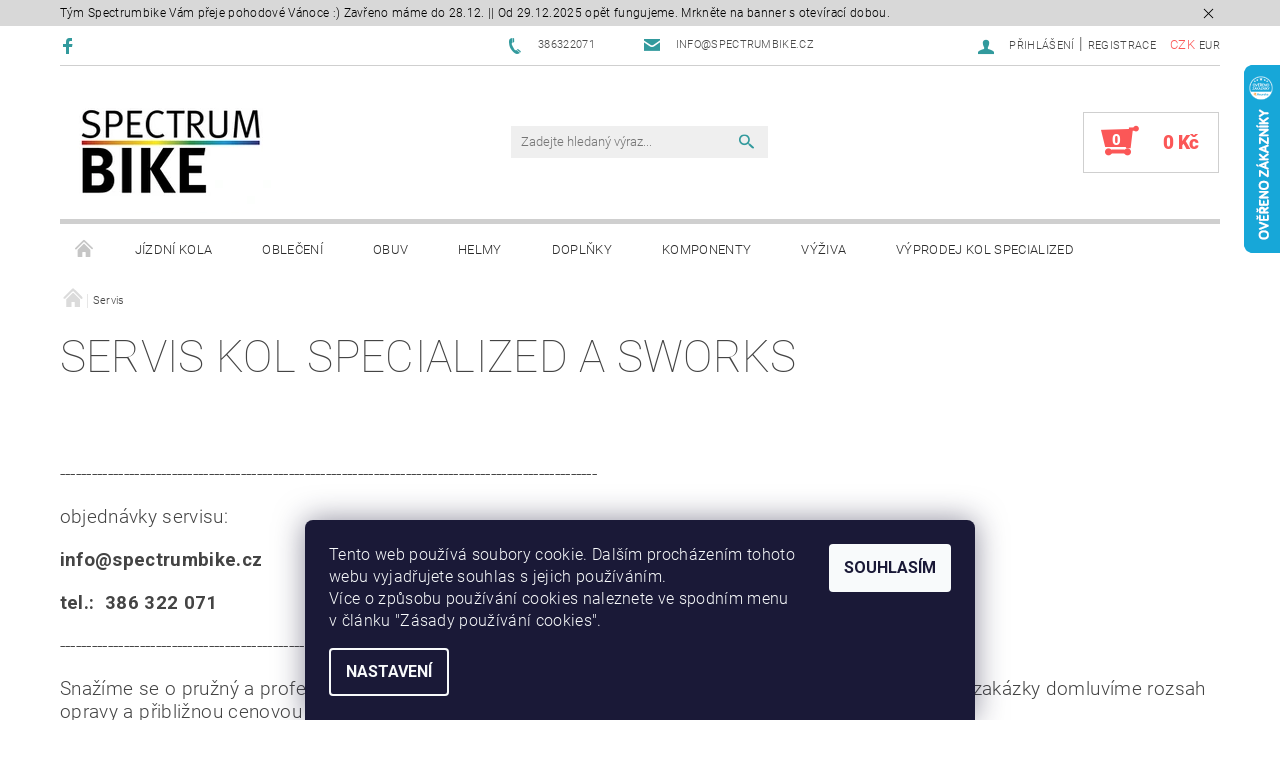

--- FILE ---
content_type: text/html; charset=utf-8
request_url: https://www.spectrumbike.cz/servis-kol-specialized-a-sworks/
body_size: 18214
content:
<!DOCTYPE html>
<html id="css" xml:lang='cs' lang='cs' class="external-fonts-loaded">
    <head>
        <link rel="preconnect" href="https://cdn.myshoptet.com" /><link rel="dns-prefetch" href="https://cdn.myshoptet.com" /><link rel="preload" href="https://cdn.myshoptet.com/prj/dist/master/cms/libs/jquery/jquery-1.11.3.min.js" as="script" />        <script>
dataLayer = [];
dataLayer.push({'shoptet' : {
    "pageId": 741,
    "pageType": "article",
    "currency": "CZK",
    "currencyInfo": {
        "decimalSeparator": ",",
        "exchangeRate": 1,
        "priceDecimalPlaces": 0,
        "symbol": "K\u010d",
        "symbolLeft": 0,
        "thousandSeparator": " "
    },
    "language": "cs",
    "projectId": 77545,
    "cartInfo": {
        "id": null,
        "freeShipping": false,
        "freeShippingFrom": 2000,
        "leftToFreeGift": {
            "formattedPrice": "0 K\u010d",
            "priceLeft": 0
        },
        "freeGift": false,
        "leftToFreeShipping": {
            "priceLeft": 2000,
            "dependOnRegion": 0,
            "formattedPrice": "2 000 K\u010d"
        },
        "discountCoupon": [],
        "getNoBillingShippingPrice": {
            "withoutVat": 0,
            "vat": 0,
            "withVat": 0
        },
        "cartItems": [],
        "taxMode": "ORDINARY"
    },
    "cart": [],
    "customer": {
        "priceRatio": 1,
        "priceListId": 1,
        "groupId": null,
        "registered": false,
        "mainAccount": false
    }
}});
dataLayer.push({'cookie_consent' : {
    "marketing": "denied",
    "analytics": "denied"
}});
document.addEventListener('DOMContentLoaded', function() {
    shoptet.consent.onAccept(function(agreements) {
        if (agreements.length == 0) {
            return;
        }
        dataLayer.push({
            'cookie_consent' : {
                'marketing' : (agreements.includes(shoptet.config.cookiesConsentOptPersonalisation)
                    ? 'granted' : 'denied'),
                'analytics': (agreements.includes(shoptet.config.cookiesConsentOptAnalytics)
                    ? 'granted' : 'denied')
            },
            'event': 'cookie_consent'
        });
    });
});
</script>

        <meta http-equiv="content-type" content="text/html; charset=utf-8" />
        <title>Servis jízdních kol - Spectrumbike</title>

        <meta name="viewport" content="width=device-width, initial-scale=1.0" />
        <meta name="format-detection" content="telephone=no" />

        
            <meta property="og:type" content="website"><meta property="og:site_name" content="spectrumbike.cz"><meta property="og:url" content="https://www.spectrumbike.cz/servis-kol-specialized-a-sworks/"><meta property="og:title" content="Servis jízdních kol - Spectrumbike"><meta name="author" content="Spectrumbike"><meta name="web_author" content="Shoptet.cz"><meta name="dcterms.rightsHolder" content="www.spectrumbike.cz"><meta name="robots" content="index,follow"><meta property="og:image" content="https://cdn.myshoptet.com/usr/www.spectrumbike.cz/user/logos/pokus-2.png?t=1766679912"><meta property="og:description" content="Servis kol Specialized a SWorks 🔧 🚴♂️ provádíme precizně, rychle a s použitím originálních dílů – svěřte kolo do rukou profesionálů."><meta name="description" content="Servis kol Specialized a SWorks 🔧 🚴♂️ provádíme precizně, rychle a s použitím originálních dílů – svěřte kolo do rukou profesionálů."><meta name="google-site-verification" content="AA8R3SM7IrCkcBq-x7HfL9CjyvGgNQsrg9TLMj1OW28">
        


        
        <noscript>
            <style media="screen">
                #category-filter-hover {
                    display: block !important;
                }
            </style>
        </noscript>
        
    <link href="https://cdn.myshoptet.com/prj/dist/master/cms/templates/frontend_templates/shared/css/font-face/roboto.css" rel="stylesheet"><link href="https://cdn.myshoptet.com/prj/dist/master/shop/dist/font-shoptet-05.css.5fd2e4de7b3b9cde3d11.css" rel="stylesheet">    <script>
        var oldBrowser = false;
    </script>
    <!--[if lt IE 9]>
        <script src="https://cdnjs.cloudflare.com/ajax/libs/html5shiv/3.7.3/html5shiv.js"></script>
        <script>
            var oldBrowser = '<strong>Upozornění!</strong> Používáte zastaralý prohlížeč, který již není podporován. Prosím <a href="https://www.whatismybrowser.com/" target="_blank" rel="nofollow">aktualizujte svůj prohlížeč</a> a zvyšte své UX.';
        </script>
    <![endif]-->

        <style>:root {--color-primary: #329a9d;--color-primary-h: 182;--color-primary-s: 52%;--color-primary-l: 41%;--color-primary-hover: #484848;--color-primary-hover-h: 0;--color-primary-hover-s: 0%;--color-primary-hover-l: 28%;--color-secondary: #fb5757;--color-secondary-h: 0;--color-secondary-s: 95%;--color-secondary-l: 66%;--color-secondary-hover: #cfcfcf;--color-secondary-hover-h: 0;--color-secondary-hover-s: 0%;--color-secondary-hover-l: 81%;--color-tertiary: #000000;--color-tertiary-h: 0;--color-tertiary-s: 0%;--color-tertiary-l: 0%;--color-tertiary-hover: #000000;--color-tertiary-hover-h: 0;--color-tertiary-hover-s: 0%;--color-tertiary-hover-l: 0%;--color-header-background: #ffffff;--template-font: "Roboto";--template-headings-font: "Roboto";--header-background-url: url("[data-uri]");--cookies-notice-background: #1A1937;--cookies-notice-color: #F8FAFB;--cookies-notice-button-hover: #f5f5f5;--cookies-notice-link-hover: #27263f;--templates-update-management-preview-mode-content: "Náhled aktualizací šablony je aktivní pro váš prohlížeč."}</style>

        <style>:root {--logo-x-position: 10px;--logo-y-position: 10px;--front-image-x-position: 0px;--front-image-y-position: 0px;}</style>

        <link href="https://cdn.myshoptet.com/prj/dist/master/shop/dist/main-05.css.1b62aa3d069f1dba0ebf.css" rel="stylesheet" media="screen" />

        <link rel="stylesheet" href="https://cdn.myshoptet.com/prj/dist/master/cms/templates/frontend_templates/_/css/print.css" media="print" />
                            <link rel="shortcut icon" href="/favicon.ico" type="image/x-icon" />
                                    <link rel="canonical" href="https://www.spectrumbike.cz/servis-kol-specialized-a-sworks/" />
        
        
        
            <script>
        var _hwq = _hwq || [];
        _hwq.push(['setKey', 'E5455FA54090A3ADC2D281CE0F713990']);
        _hwq.push(['setTopPos', '0']);
        _hwq.push(['showWidget', '22']);
        (function() {
            var ho = document.createElement('script');
            ho.src = 'https://cz.im9.cz/direct/i/gjs.php?n=wdgt&sak=E5455FA54090A3ADC2D281CE0F713990';
            var s = document.getElementsByTagName('script')[0]; s.parentNode.insertBefore(ho, s);
        })();
    </script>

                
                    
                <script>var shoptet = shoptet || {};shoptet.abilities = {"about":{"generation":2,"id":"05"},"config":{"category":{"product":{"image_size":"detail_alt_1"}},"navigation_breakpoint":991,"number_of_active_related_products":2,"product_slider":{"autoplay":false,"autoplay_speed":3000,"loop":true,"navigation":true,"pagination":true,"shadow_size":0}},"elements":{"recapitulation_in_checkout":true},"feature":{"directional_thumbnails":false,"extended_ajax_cart":false,"extended_search_whisperer":false,"fixed_header":false,"images_in_menu":false,"product_slider":false,"simple_ajax_cart":true,"smart_labels":false,"tabs_accordion":false,"tabs_responsive":false,"top_navigation_menu":false,"user_action_fullscreen":false}};shoptet.design = {"template":{"name":"Rock","colorVariant":"One"},"layout":{"homepage":"catalog3","subPage":"catalog3","productDetail":"catalog3"},"colorScheme":{"conversionColor":"#fb5757","conversionColorHover":"#cfcfcf","color1":"#329a9d","color2":"#484848","color3":"#000000","color4":"#000000"},"fonts":{"heading":"Roboto","text":"Roboto"},"header":{"backgroundImage":"https:\/\/www.spectrumbike.czdata:image\/gif;base64,R0lGODlhAQABAIAAAAAAAP\/\/\/yH5BAEAAAAALAAAAAABAAEAAAIBRAA7","image":null,"logo":"https:\/\/www.spectrumbike.czuser\/logos\/pokus-2.png","color":"#ffffff"},"background":{"enabled":false,"color":null,"image":null}};shoptet.config = {};shoptet.events = {};shoptet.runtime = {};shoptet.content = shoptet.content || {};shoptet.updates = {};shoptet.messages = [];shoptet.messages['lightboxImg'] = "Obrázek";shoptet.messages['lightboxOf'] = "z";shoptet.messages['more'] = "Více";shoptet.messages['cancel'] = "Zrušit";shoptet.messages['removedItem'] = "Položka byla odstraněna z košíku.";shoptet.messages['discountCouponWarning'] = "Zapomněli jste uplatnit slevový kupón. Pro pokračování jej uplatněte pomocí tlačítka vedle vstupního pole, nebo jej smažte.";shoptet.messages['charsNeeded'] = "Prosím, použijte minimálně 3 znaky!";shoptet.messages['invalidCompanyId'] = "Neplané IČ, povoleny jsou pouze číslice";shoptet.messages['needHelp'] = "Potřebujete pomoc?";shoptet.messages['showContacts'] = "Zobrazit kontakty";shoptet.messages['hideContacts'] = "Skrýt kontakty";shoptet.messages['ajaxError'] = "Došlo k chybě; obnovte prosím stránku a zkuste to znovu.";shoptet.messages['variantWarning'] = "Zvolte prosím variantu produktu.";shoptet.messages['chooseVariant'] = "Zvolte variantu";shoptet.messages['unavailableVariant'] = "Tato varianta není dostupná a není možné ji objednat.";shoptet.messages['withVat'] = "včetně DPH";shoptet.messages['withoutVat'] = "bez DPH";shoptet.messages['toCart'] = "Do košíku";shoptet.messages['emptyCart'] = "Prázdný košík";shoptet.messages['change'] = "Změnit";shoptet.messages['chosenBranch'] = "Zvolená pobočka";shoptet.messages['validatorRequired'] = "Povinné pole";shoptet.messages['validatorEmail'] = "Prosím vložte platnou e-mailovou adresu";shoptet.messages['validatorUrl'] = "Prosím vložte platnou URL adresu";shoptet.messages['validatorDate'] = "Prosím vložte platné datum";shoptet.messages['validatorNumber'] = "Vložte číslo";shoptet.messages['validatorDigits'] = "Prosím vložte pouze číslice";shoptet.messages['validatorCheckbox'] = "Zadejte prosím všechna povinná pole";shoptet.messages['validatorConsent'] = "Bez souhlasu nelze odeslat.";shoptet.messages['validatorPassword'] = "Hesla se neshodují";shoptet.messages['validatorInvalidPhoneNumber'] = "Vyplňte prosím platné telefonní číslo bez předvolby.";shoptet.messages['validatorInvalidPhoneNumberSuggestedRegion'] = "Neplatné číslo — navržený region: %1";shoptet.messages['validatorInvalidCompanyId'] = "Neplatné IČ, musí být ve tvaru jako %1";shoptet.messages['validatorFullName'] = "Nezapomněli jste příjmení?";shoptet.messages['validatorHouseNumber'] = "Prosím zadejte správné číslo domu";shoptet.messages['validatorZipCode'] = "Zadané PSČ neodpovídá zvolené zemi";shoptet.messages['validatorShortPhoneNumber'] = "Telefonní číslo musí mít min. 8 znaků";shoptet.messages['choose-personal-collection'] = "Prosím vyberte místo doručení u osobního odběru, není zvoleno.";shoptet.messages['choose-external-shipping'] = "Upřesněte prosím vybraný způsob dopravy";shoptet.messages['choose-ceska-posta'] = "Pobočka České Pošty není určena, zvolte prosím některou";shoptet.messages['choose-hupostPostaPont'] = "Pobočka Maďarské pošty není vybrána, zvolte prosím nějakou";shoptet.messages['choose-postSk'] = "Pobočka Slovenské pošty není zvolena, vyberte prosím některou";shoptet.messages['choose-ulozenka'] = "Pobočka Uloženky nebyla zvolena, prosím vyberte některou";shoptet.messages['choose-zasilkovna'] = "Pobočka Zásilkovny nebyla zvolena, prosím vyberte některou";shoptet.messages['choose-ppl-cz'] = "Pobočka PPL ParcelShop nebyla vybrána, vyberte prosím jednu";shoptet.messages['choose-glsCz'] = "Pobočka GLS ParcelShop nebyla zvolena, prosím vyberte některou";shoptet.messages['choose-dpd-cz'] = "Ani jedna z poboček služby DPD Parcel Shop nebyla zvolená, prosím vyberte si jednu z možností.";shoptet.messages['watchdogType'] = "Je zapotřebí vybrat jednu z možností u sledování produktu.";shoptet.messages['watchdog-consent-required'] = "Musíte zaškrtnout všechny povinné souhlasy";shoptet.messages['watchdogEmailEmpty'] = "Prosím vyplňte e-mail";shoptet.messages['privacyPolicy'] = 'Musíte souhlasit s ochranou osobních údajů';shoptet.messages['amountChanged'] = '(množství bylo změněno)';shoptet.messages['unavailableCombination'] = 'Není k dispozici v této kombinaci';shoptet.messages['specifyShippingMethod'] = 'Upřesněte dopravu';shoptet.messages['PIScountryOptionMoreBanks'] = 'Možnost platby z %1 bank';shoptet.messages['PIScountryOptionOneBank'] = 'Možnost platby z 1 banky';shoptet.messages['PIScurrencyInfoCZK'] = 'V měně CZK lze zaplatit pouze prostřednictvím českých bank.';shoptet.messages['PIScurrencyInfoHUF'] = 'V měně HUF lze zaplatit pouze prostřednictvím maďarských bank.';shoptet.messages['validatorVatIdWaiting'] = "Ověřujeme";shoptet.messages['validatorVatIdValid'] = "Ověřeno";shoptet.messages['validatorVatIdInvalid'] = "DIČ se nepodařilo ověřit, i přesto můžete objednávku dokončit";shoptet.messages['validatorVatIdInvalidOrderForbid'] = "Zadané DIČ nelze nyní ověřit, protože služba ověřování je dočasně nedostupná. Zkuste opakovat zadání později, nebo DIČ vymažte s vaši objednávku dokončete v režimu OSS. Případně kontaktujte prodejce.";shoptet.messages['validatorVatIdInvalidOssRegime'] = "Zadané DIČ nemůže být ověřeno, protože služba ověřování je dočasně nedostupná. Vaše objednávka bude dokončena v režimu OSS. Případně kontaktujte prodejce.";shoptet.messages['previous'] = "Předchozí";shoptet.messages['next'] = "Následující";shoptet.messages['close'] = "Zavřít";shoptet.messages['imageWithoutAlt'] = "Tento obrázek nemá popisek";shoptet.messages['newQuantity'] = "Nové množství:";shoptet.messages['currentQuantity'] = "Aktuální množství:";shoptet.messages['quantityRange'] = "Prosím vložte číslo v rozmezí %1 a %2";shoptet.messages['skipped'] = "Přeskočeno";shoptet.messages.validator = {};shoptet.messages.validator.nameRequired = "Zadejte jméno a příjmení.";shoptet.messages.validator.emailRequired = "Zadejte e-mailovou adresu (např. jan.novak@example.com).";shoptet.messages.validator.phoneRequired = "Zadejte telefonní číslo.";shoptet.messages.validator.messageRequired = "Napište komentář.";shoptet.messages.validator.descriptionRequired = shoptet.messages.validator.messageRequired;shoptet.messages.validator.captchaRequired = "Vyplňte bezpečnostní kontrolu.";shoptet.messages.validator.consentsRequired = "Potvrďte svůj souhlas.";shoptet.messages.validator.scoreRequired = "Zadejte počet hvězdiček.";shoptet.messages.validator.passwordRequired = "Zadejte heslo, které bude obsahovat min. 4 znaky.";shoptet.messages.validator.passwordAgainRequired = shoptet.messages.validator.passwordRequired;shoptet.messages.validator.currentPasswordRequired = shoptet.messages.validator.passwordRequired;shoptet.messages.validator.birthdateRequired = "Zadejte datum narození.";shoptet.messages.validator.billFullNameRequired = "Zadejte jméno a příjmení.";shoptet.messages.validator.deliveryFullNameRequired = shoptet.messages.validator.billFullNameRequired;shoptet.messages.validator.billStreetRequired = "Zadejte název ulice.";shoptet.messages.validator.deliveryStreetRequired = shoptet.messages.validator.billStreetRequired;shoptet.messages.validator.billHouseNumberRequired = "Zadejte číslo domu.";shoptet.messages.validator.deliveryHouseNumberRequired = shoptet.messages.validator.billHouseNumberRequired;shoptet.messages.validator.billZipRequired = "Zadejte PSČ.";shoptet.messages.validator.deliveryZipRequired = shoptet.messages.validator.billZipRequired;shoptet.messages.validator.billCityRequired = "Zadejte název města.";shoptet.messages.validator.deliveryCityRequired = shoptet.messages.validator.billCityRequired;shoptet.messages.validator.companyIdRequired = "Zadejte IČ.";shoptet.messages.validator.vatIdRequired = "Zadejte DIČ.";shoptet.messages.validator.billCompanyRequired = "Zadejte název společnosti.";shoptet.messages['loading'] = "Načítám…";shoptet.messages['stillLoading'] = "Stále načítám…";shoptet.messages['loadingFailed'] = "Načtení se nezdařilo. Zkuste to znovu.";shoptet.messages['productsSorted'] = "Produkty seřazeny.";shoptet.messages['formLoadingFailed'] = "Formulář se nepodařilo načíst. Zkuste to prosím znovu.";shoptet.messages.moreInfo = "Více informací";shoptet.config.showAdvancedOrder = true;shoptet.config.orderingProcess = {active: false,step: false};shoptet.config.documentsRounding = '3';shoptet.config.documentPriceDecimalPlaces = '0';shoptet.config.thousandSeparator = ' ';shoptet.config.decSeparator = ',';shoptet.config.decPlaces = '0';shoptet.config.decPlacesSystemDefault = '2';shoptet.config.currencySymbol = 'Kč';shoptet.config.currencySymbolLeft = '0';shoptet.config.defaultVatIncluded = 1;shoptet.config.defaultProductMaxAmount = 9999;shoptet.config.inStockAvailabilityId = -1;shoptet.config.defaultProductMaxAmount = 9999;shoptet.config.inStockAvailabilityId = -1;shoptet.config.cartActionUrl = '/action/Cart';shoptet.config.advancedOrderUrl = '/action/Cart/GetExtendedOrder/';shoptet.config.cartContentUrl = '/action/Cart/GetCartContent/';shoptet.config.stockAmountUrl = '/action/ProductStockAmount/';shoptet.config.addToCartUrl = '/action/Cart/addCartItem/';shoptet.config.removeFromCartUrl = '/action/Cart/deleteCartItem/';shoptet.config.updateCartUrl = '/action/Cart/setCartItemAmount/';shoptet.config.addDiscountCouponUrl = '/action/Cart/addDiscountCoupon/';shoptet.config.setSelectedGiftUrl = '/action/Cart/setSelectedGift/';shoptet.config.rateProduct = '/action/ProductDetail/RateProduct/';shoptet.config.customerDataUrl = '/action/OrderingProcess/step2CustomerAjax/';shoptet.config.registerUrl = '/registrace/';shoptet.config.agreementCookieName = 'site-agreement';shoptet.config.cookiesConsentUrl = '/action/CustomerCookieConsent/';shoptet.config.cookiesConsentIsActive = 1;shoptet.config.cookiesConsentOptAnalytics = 'analytics';shoptet.config.cookiesConsentOptPersonalisation = 'personalisation';shoptet.config.cookiesConsentOptNone = 'none';shoptet.config.cookiesConsentRefuseDuration = 7;shoptet.config.cookiesConsentName = 'CookiesConsent';shoptet.config.agreementCookieExpire = 22;shoptet.config.cookiesConsentSettingsUrl = '/cookies-settings/';shoptet.config.fonts = {"google":{"attributes":"100,300,400,500,700,900:latin-ext","families":["Roboto"],"urls":["https:\/\/cdn.myshoptet.com\/prj\/dist\/master\/cms\/templates\/frontend_templates\/shared\/css\/font-face\/roboto.css"]},"custom":{"families":["shoptet"],"urls":["https:\/\/cdn.myshoptet.com\/prj\/dist\/master\/shop\/dist\/font-shoptet-05.css.5fd2e4de7b3b9cde3d11.css"]}};shoptet.config.mobileHeaderVersion = '1';shoptet.config.fbCAPIEnabled = true;shoptet.config.fbPixelEnabled = true;shoptet.config.fbCAPIUrl = '/action/FacebookCAPI/';shoptet.content.regexp = /strana-[0-9]+[\/]/g;shoptet.content.colorboxHeader = '<div class="colorbox-html-content">';shoptet.content.colorboxFooter = '</div>';shoptet.customer = {};shoptet.csrf = shoptet.csrf || {};shoptet.csrf.token = 'csrf_IkBkG3EFff45a1e04afbcc89';shoptet.csrf.invalidTokenModal = '<div><h2>Přihlaste se prosím znovu</h2><p>Omlouváme se, ale Váš CSRF token pravděpodobně vypršel. Abychom mohli udržet Vaši bezpečnost na co největší úrovni potřebujeme, abyste se znovu přihlásili.</p><p>Děkujeme za pochopení.</p><div><a href="/login/?backTo=%2Fservis-kol-specialized-a-sworks%2F">Přihlášení</a></div></div> ';shoptet.csrf.formsSelector = 'csrf-enabled';shoptet.csrf.submitListener = true;shoptet.csrf.validateURL = '/action/ValidateCSRFToken/Index/';shoptet.csrf.refreshURL = '/action/RefreshCSRFTokenNew/Index/';shoptet.csrf.enabled = true;shoptet.config.googleAnalytics ||= {};shoptet.config.googleAnalytics.isGa4Enabled = true;shoptet.config.googleAnalytics.route ||= {};shoptet.config.googleAnalytics.route.ua = "UA";shoptet.config.googleAnalytics.route.ga4 = "GA4";shoptet.config.ums_a11y_category_page = true;shoptet.config.discussion_rating_forms = false;shoptet.config.ums_forms_redesign = false;shoptet.config.showPriceWithoutVat = '';shoptet.config.ums_a11y_login = false;</script>
        <script src="https://cdn.myshoptet.com/prj/dist/master/cms/libs/jquery/jquery-1.11.3.min.js"></script><script src="https://cdn.myshoptet.com/prj/dist/master/cms/libs/jquery/jquery-migrate-1.4.1.min.js"></script><script src="https://cdn.myshoptet.com/prj/dist/master/cms/libs/jquery/jquery-ui-1.8.24.min.js"></script>
    <script src="https://cdn.myshoptet.com/prj/dist/master/shop/dist/main-05.js.8c719cec2608516bd9d7.js"></script>
<script src="https://cdn.myshoptet.com/prj/dist/master/shop/dist/shared-2g.js.aa13ef3ecca51cd89ec5.js"></script><script src="https://cdn.myshoptet.com/prj/dist/master/cms/libs/jqueryui/i18n/datepicker-cs.js"></script><script>if (window.self !== window.top) {const script = document.createElement('script');script.type = 'module';script.src = "https://cdn.myshoptet.com/prj/dist/master/shop/dist/editorPreview.js.e7168e827271d1c16a1d.js";document.body.appendChild(script);}</script>        <script>
            jQuery.extend(jQuery.cybergenicsFormValidator.messages, {
                required: "Povinné pole",
                email: "Prosím vložte platnou e-mailovou adresu",
                url: "Prosím vložte platnou URL adresu",
                date: "Prosím vložte platné datum",
                number: "Vložte číslo",
                digits: "Prosím vložte pouze číslice",
                checkbox: "Zadejte prosím všechna povinná pole",
                validatorConsent: "Bez souhlasu nelze odeslat.",
                password: "Hesla se neshodují",
                invalidPhoneNumber: "Vyplňte prosím platné telefonní číslo bez předvolby.",
                invalidCompanyId: 'Nevalidní IČ, musí mít přesně 8 čísel (před kratší IČ lze dát nuly)',
                fullName: "Nezapomněli jste příjmení?",
                zipCode: "Zadané PSČ neodpovídá zvolené zemi",
                houseNumber: "Prosím zadejte správné číslo domu",
                shortPhoneNumber: "Telefonní číslo musí mít min. 8 znaků",
                privacyPolicy: "Musíte souhlasit s ochranou osobních údajů"
            });
        </script>
                                    
                <script>
                        window.$zopim||(function(d,s){var z=$zopim=function(c){z._.push(c)},$=z.s=
                        d.createElement(s),e=d.getElementsByTagName(s)[0];z.set=function(o){z.set.
                        _.push(o)};z._=[];z.set._=[];$.async=!0;$.setAttribute('charset','utf-8');
                        $.src='//v2.zopim.com/?9e227618';z.t=+new Date;$.
                        type='text/javascript';e.parentNode.insertBefore($,e)})(document,'script');
                    </script>
        
        <!-- User include -->
                <!-- api 498(150) html code header -->
<script async src="https://scripts.luigisbox.tech/LBX-306223.js"></script><meta name="luigisbox-tracker-id" content="259671-306223,cs"/><script type="text/javascript">const isPlpEnabled = sessionStorage.getItem('lbPlpEnabled') === 'true';if (isPlpEnabled) {const style = document.createElement("style");style.type = "text/css";style.id = "lb-plp-style";style.textContent = `body.type-category #content-wrapper,body.type-search #content-wrapper,body.type-category #content,body.type-search #content,body.type-category #content-in,body.type-search #content-in,body.type-category #main-in,body.type-search #main-in {min-height: 100vh;}body.type-category #content-wrapper > *,body.type-search #content-wrapper > *,body.type-category #content > *,body.type-search #content > *,body.type-category #content-in > *,body.type-search #content-in > *,body.type-category #main-in > *,body.type-search #main-in > * {display: none;}`;document.head.appendChild(style);}</script>
<!-- service 659(306) html code header -->
<link rel="stylesheet" type="text/css" href="https://cdn.myshoptet.com/usr/fvstudio.myshoptet.com/user/documents/showmore/fv-studio-app-showmore.css?v=21.10.1">

<!-- project html code header -->
<meta name="facebook-domain-verification" content="aj6cufnczd2t5vzg0eab2j3nejxpq7" /> 
<script src="https://embed.outfindo.com/guide/embed-shoptet-old.js"></script>
<script src="https://embed.outfindo.com/guide/embed.js"></script>


        <!-- /User include -->
                                <!-- Global site tag (gtag.js) - Google Analytics -->
    <script async src="https://www.googletagmanager.com/gtag/js?id=G-QCTWPG4TPR"></script>
    <script>
        
        window.dataLayer = window.dataLayer || [];
        function gtag(){dataLayer.push(arguments);}
        

                    console.debug('default consent data');

            gtag('consent', 'default', {"ad_storage":"denied","analytics_storage":"denied","ad_user_data":"denied","ad_personalization":"denied","wait_for_update":500});
            dataLayer.push({
                'event': 'default_consent'
            });
        
        gtag('js', new Date());

                gtag('config', 'UA-114301131-1', { 'groups': "UA" });
        
                gtag('config', 'G-QCTWPG4TPR', {"groups":"GA4","send_page_view":false,"content_group":"article","currency":"CZK","page_language":"cs"});
        
                gtag('config', 'AW-855417736', {"allow_enhanced_conversions":true});
        
        
        
        
        
                    gtag('event', 'page_view', {"send_to":"GA4","page_language":"cs","content_group":"article","currency":"CZK"});
        
        
        
        
        
        
        
        
        
        
        
        
        
        document.addEventListener('DOMContentLoaded', function() {
            if (typeof shoptet.tracking !== 'undefined') {
                for (var id in shoptet.tracking.bannersList) {
                    gtag('event', 'view_promotion', {
                        "send_to": "UA",
                        "promotions": [
                            {
                                "id": shoptet.tracking.bannersList[id].id,
                                "name": shoptet.tracking.bannersList[id].name,
                                "position": shoptet.tracking.bannersList[id].position
                            }
                        ]
                    });
                }
            }

            shoptet.consent.onAccept(function(agreements) {
                if (agreements.length !== 0) {
                    console.debug('gtag consent accept');
                    var gtagConsentPayload =  {
                        'ad_storage': agreements.includes(shoptet.config.cookiesConsentOptPersonalisation)
                            ? 'granted' : 'denied',
                        'analytics_storage': agreements.includes(shoptet.config.cookiesConsentOptAnalytics)
                            ? 'granted' : 'denied',
                                                                                                'ad_user_data': agreements.includes(shoptet.config.cookiesConsentOptPersonalisation)
                            ? 'granted' : 'denied',
                        'ad_personalization': agreements.includes(shoptet.config.cookiesConsentOptPersonalisation)
                            ? 'granted' : 'denied',
                        };
                    console.debug('update consent data', gtagConsentPayload);
                    gtag('consent', 'update', gtagConsentPayload);
                    dataLayer.push(
                        { 'event': 'update_consent' }
                    );
                }
            });
        });
    </script>

                <!-- Facebook Pixel Code -->
<script type="text/plain" data-cookiecategory="analytics">
!function(f,b,e,v,n,t,s){if(f.fbq)return;n=f.fbq=function(){n.callMethod?
            n.callMethod.apply(n,arguments):n.queue.push(arguments)};if(!f._fbq)f._fbq=n;
            n.push=n;n.loaded=!0;n.version='2.0';n.queue=[];t=b.createElement(e);t.async=!0;
            t.src=v;s=b.getElementsByTagName(e)[0];s.parentNode.insertBefore(t,s)}(window,
            document,'script','//connect.facebook.net/en_US/fbevents.js');
$(document).ready(function(){
fbq('set', 'autoConfig', 'false', '319339522336019')
fbq("init", "319339522336019", {}, { agent:"plshoptet" });
fbq("track", "PageView",{}, {"eventID":"5981c59616e9d61d1cc35ed681274b05"});
window.dataLayer = window.dataLayer || [];
dataLayer.push({"fbpixel": "loaded","event": "fbloaded"});
});
</script>
<noscript>
<img height="1" width="1" style="display:none" src="https://www.facebook.com/tr?id=319339522336019&ev=PageView&noscript=1"/>
</noscript>
<!-- End Facebook Pixel Code -->

                                                    </head>
<body class="desktop id-741 in-servis-kol-specialized-a-sworks template-05 type-page ajax-add-to-cart">
    
        <div id="fb-root"></div>
        <script>
            window.fbAsyncInit = function() {
                FB.init({
//                    appId            : 'your-app-id',
                    autoLogAppEvents : true,
                    xfbml            : true,
                    version          : 'v19.0'
                });
            };
        </script>
        <script async defer crossorigin="anonymous" src="https://connect.facebook.net/cs_CZ/sdk.js"></script>
    
        <div class="site-msg information small-12">
        <div class="row small-12">
            <div class="column">
                <div class="text">
                    Tým Spectrumbike Vám přeje pohodové Vánoce :) Zavřeno máme do 28.12. || Od 29.12.2025 opět fungujeme. Mrkněte na banner s otevírací dobou.
                </div>

                <div class="close js-close-information-msg"></div>
            </div>
        </div>
    </div>
    
    
    <div id="main-wrapper">
        <div id="main-wrapper-in" class="large-12 medium-12 small-12">
            <div id="main" class="large-12 medium-12 small-12 row">

                

                <div id="header" class="large-12 medium-12 small-12 columns">
                    <header id="header-in" class="large-12 medium-12 small-12 row collapse">
                        
<div class="row header-info">
                <div class="large-4 medium-2  small-12 left hide-for-small">
                            <span class="checkout-facebook header-social-icon">
                    <a href="https://www.fb.com/spectrumbike" title="Facebook" target="_blank">&nbsp;</a>
                </span>
                                </div>
        
        <div class="large-4 medium-6 small-6 columns currable">

            <div class="row collapse header-contacts">
                                                                                        <div class="large-6 tac medium-6 small-12 header-phone columns left">
                        <a href="tel:386322071" title="Telefon"><span>386322071</span></a>
                    </div>
                                                    <div class="large-6 tac medium-6 small-12 header-email columns left">
                                                    <a href="mailto:info@spectrumbike.cz"><span>info@spectrumbike.cz</span></a>
                                            </div>
                            </div>
        </div>
    
    <div class="large-4 medium-4 small-6 left top-links-holder">
                            <div id="langs-curr">
                                    <a href="/action/Currency/changeCurrency/?currencyCode=CZK" title="CZK" class="active" rel="nofollow">CZK</a>
                                    <a href="/action/Currency/changeCurrency/?currencyCode=EUR" title="EUR" rel="nofollow">EUR</a>
                            </div>
                        <div id="top-links">
            <span class="responsive-mobile-visible responsive-all-hidden box-account-links-trigger-wrap">
                <span class="box-account-links-trigger"></span>
            </span>
            <ul class="responsive-mobile-hidden box-account-links list-inline list-reset">
                
                                                                                                        <li>
                                    <a class="icon-account-login" href="/login/?backTo=%2Fservis-kol-specialized-a-sworks%2F" title="Přihlášení" data-testid="signin" rel="nofollow"><span>Přihlášení</span></a>
                                </li>
                                <li>
                                    <span class="responsive-mobile-hidden"> |</span>
                                    <a href="/registrace/" title="Registrace" data-testid="headerSignup" rel="nofollow">Registrace</a>
                                </li>
                                                                                        
            </ul>
        </div>
    </div>
</div>
<div class="header-center row">
    
    <div class="large-4 medium-4 small-6">
                                <a href="/" title="Spectrumbike" id="logo" data-testid="linkWebsiteLogo"><img src="https://cdn.myshoptet.com/usr/www.spectrumbike.cz/user/logos/pokus-2.png" alt="Spectrumbike" /></a>
    </div>
    
    <div class="large-4 medium-4 small-12">
                <div class="searchform large-8 medium-12 small-12" itemscope itemtype="https://schema.org/WebSite">
            <meta itemprop="headline" content="Servis kol Specialized a SWorks"/>
<meta itemprop="url" content="https://www.spectrumbike.cz"/>
        <meta itemprop="text" content="Servis kol Specialized a SWorks 🔧 🚴♂️ provádíme precizně, rychle a s použitím originálních dílů – svěřte kolo do rukou profesionálů."/>

            <form class="search-whisperer-wrap-v1 search-whisperer-wrap" action="/action/ProductSearch/prepareString/" method="post" itemprop="potentialAction" itemscope itemtype="https://schema.org/SearchAction" data-testid="searchForm">
                <fieldset>
                    <meta itemprop="target" content="https://www.spectrumbike.cz/vyhledavani/?string={string}"/>
                    <div class="large-10 medium-8 small-10 left">
                        <input type="hidden" name="language" value="cs" />
                        <input type="search" name="string" itemprop="query-input" class="s-word" placeholder="Zadejte hledaný výraz..." autocomplete="off" data-testid="searchInput" />
                    </div>
                    <div class="tar large-2 medium-4 small-2 left">
                        <input type="submit" value="Hledat" class="b-search" data-testid="searchBtn" />
                    </div>
                    <div class="search-whisperer-container-js"></div>
                    <div class="search-notice large-12 medium-12 small-12" data-testid="searchMsg">Prosím, použijte minimálně 3 znaky!</div>
                </fieldset>
            </form>
        </div>
    </div>
    
    <div class="large-4 medium-4 small-6 tar">
                                
                        <div class="place-cart-here">
                <div id="header-cart-wrapper" class="header-cart-wrapper menu-element-wrap">
    <a href="/kosik/" id="header-cart" class="header-cart" data-testid="headerCart" rel="nofollow">
        
        
    <strong class="header-cart-count" data-testid="headerCartCount">
        <span>
                            0
                    </span>
    </strong>

        <strong class="header-cart-price" data-testid="headerCartPrice">
            0 Kč
        </strong>
    </a>

    <div id="cart-recapitulation" class="cart-recapitulation menu-element-submenu align-right hover-hidden" data-testid="popupCartWidget">
                    <div class="cart-reca-single darken tac" data-testid="cartTitle">
                Váš nákupní košík je prázdný            </div>
            </div>
</div>
            </div>
            </div>
    
</div>

             <nav id="menu" class="large-12 medium-12 small-12"><ul class="inline-list list-inline valign-top-inline left"><li class="first-line"><a href="/" id="a-home" data-testid="headerMenuItem">Úvodní stránka</a></li><li class="menu-item-700 navigation-submenu-trigger-wrap icon-menu-arrow-wrap">        <a href="/jizdni-kola/" data-testid="headerMenuItem">
                    <span class="navigation-submenu-trigger icon-menu-arrow-down icon-menu-arrow"></span>
                Jízdní kola
    </a>
        <ul class="navigation-submenu navigation-menu">
                    <li class="menu-item-750">
                <a href="/jizdni-kola-ramy-s-works/" >Kola S-Works</a>
            </li>
                    <li class="menu-item-706">
                <a href="/silnicni-kola-specialized/" >Silniční kola</a>
            </li>
                    <li class="menu-item-1169">
                <a href="/gravel-kola-specialized/" >Gravel kola</a>
            </li>
                    <li class="menu-item-709">
                <a href="/krosova-a-trekova-kola-specialized/" >Fitness kola</a>
            </li>
                    <li class="menu-item-703">
                <a href="/horska-kola-specialized/" >Horská kola</a>
            </li>
                    <li class="menu-item-727">
                <a href="/elektrokola-specialized/" >Elektrokola</a>
            </li>
                    <li class="menu-item-1247">
                <a href="/ramy-na-jizdni-kola/" >Rámy</a>
            </li>
                    <li class="menu-item-721">
                <a href="/detska-kola-specialized--rascal--woom/" >Dětská kola Specialized, Rascal, Woom</a>
            </li>
                    <li class="menu-item-774">
                <a href="/testovaci-kola-specialized/" >Testovací kola Specialized</a>
            </li>
            </ul>
    </li><li class="menu-item-673 navigation-submenu-trigger-wrap icon-menu-arrow-wrap">        <a href="/cyklisticke-obleceni/" data-testid="headerMenuItem">
                    <span class="navigation-submenu-trigger icon-menu-arrow-down icon-menu-arrow"></span>
                Oblečení
    </a>
        <ul class="navigation-submenu navigation-menu">
                    <li class="menu-item-675">
                <a href="/cyklisticke-panske-obleceni/" >Pánské oblečení</a>
            </li>
                    <li class="menu-item-676">
                <a href="/cyklisticke-damske-obleceni/" >Dámské oblečení</a>
            </li>
                    <li class="menu-item-677">
                <a href="/detske-cyklisticke-obleceni/" >Dětské</a>
            </li>
                    <li class="menu-item-1253">
                <a href="/cyklisticke-cepice-a-ksiltovky/" >čepice</a>
            </li>
                    <li class="menu-item-1446">
                <a href="/cyklisticke-nakrcniky/" >Cyklistické Nákrčníky</a>
            </li>
                    <li class="menu-item-1283">
                <a href="/cyklisticke-navleky/" >Cyklistické návleky</a>
            </li>
                    <li class="menu-item-1391">
                <a href="/cyklisticke-ponozky/" >Cyklistické ponožky</a>
            </li>
                    <li class="menu-item-1265">
                <a href="/cyklisticke-rukavice/" >Cyklistické rukavice</a>
            </li>
                    <li class="menu-item-945">
                <a href="/cyklisticke-tymove-obleceni/" >Týmové oblečení</a>
            </li>
                    <li class="menu-item-2872">
                <a href="/castelli-quick-step-tymove-obleceni/" >Castelli Quick-Step týmové oblečení</a>
            </li>
                    <li class="menu-item-2899">
                <a href="/tymove-obleceni-redbull-bora/" >Týmové oblečení Redbull - Bora</a>
            </li>
            </ul>
    </li><li class="menu-item-1024 navigation-submenu-trigger-wrap icon-menu-arrow-wrap">        <a href="/boty-a-tretry-na-kolo/" data-testid="headerMenuItem">
                    <span class="navigation-submenu-trigger icon-menu-arrow-down icon-menu-arrow"></span>
                Obuv
    </a>
        <ul class="navigation-submenu navigation-menu">
                    <li class="menu-item-1027">
                <a href="/silnicni-tretry/" >Silniční tretry</a>
            </li>
                    <li class="menu-item-1030">
                <a href="/tretry-na-horske-a-gravelove-kolo/" >MTB Tretry</a>
            </li>
                    <li class="menu-item-1767">
                <a href="/prislusenstvi/" >Příslušenství</a>
            </li>
            </ul>
    </li><li class="menu-item-996 navigation-submenu-trigger-wrap icon-menu-arrow-wrap">        <a href="/helmy-na-kolo/" data-testid="headerMenuItem">
                    <span class="navigation-submenu-trigger icon-menu-arrow-down icon-menu-arrow"></span>
                Helmy
    </a>
        <ul class="navigation-submenu navigation-menu">
                    <li class="menu-item-999">
                <a href="/cyklisticke-helmy-pro-dospele/" >Dospělé helmy</a>
            </li>
                    <li class="menu-item-1005">
                <a href="/cyklisticke-detske-helmy/" >Dětské helmy</a>
            </li>
                    <li class="menu-item-2466">
                <a href="/nahradni-dily-na-cyklisticke-helmy/" >Náhradní díly</a>
            </li>
            </ul>
    </li><li class="menu-item-990 navigation-submenu-trigger-wrap icon-menu-arrow-wrap">        <a href="/cyklisticke-doplnky/" data-testid="headerMenuItem">
                    <span class="navigation-submenu-trigger icon-menu-arrow-down icon-menu-arrow"></span>
                Doplňky
    </a>
        <ul class="navigation-submenu navigation-menu">
                    <li class="menu-item-1917">
                <a href="/darkove-poukazy-pro-cyklisty/" >Dárkové poukazy</a>
            </li>
                    <li class="menu-item-1385">
                <a href="/brasny-na-jizdni-kolo/" >Brašny na kolo</a>
            </li>
                    <li class="menu-item-1346">
                <a href="/kosiky-a-lahve-na-jizdni-kola/" >Košíky a lahve</a>
            </li>
                    <li class="menu-item-1503">
                <a href="/ochrana-jizdniho-kola/" >Ochrana rámu a komponentů</a>
            </li>
                    <li class="menu-item-1136">
                <a href="/cyklisticke-bryle-na-jizdni-kolo/" >Cyklistické brýle</a>
            </li>
                    <li class="menu-item-1115">
                <a href="/tachometry-na-jizdni-kola/" >Tachometry na jízdní kola</a>
            </li>
                    <li class="menu-item-1259">
                <a href="/zvonky-na-jizdni-kolo/" >Zvonky na jízdní kolo</a>
            </li>
                    <li class="menu-item-1298">
                <a href="/svetla-a-odrazky-na-jizdni-kolo/" >Světla a odrazky</a>
            </li>
                    <li class="menu-item-1370">
                <a href="/hustilky-na-jizdni-kola/" >Hustilky</a>
            </li>
                    <li class="menu-item-1400">
                <a href="/zamky-na-jizdni-kola/" >Zámky na jízdní kola</a>
            </li>
                    <li class="menu-item-1376">
                <a href="/blatniky-na-jizdni-kola/" >Blatníky</a>
            </li>
                    <li class="menu-item-1623">
                <a href="/cistici-prostredky-a-mazivo-pro-jizdni-kola/" >Čistící prostředky a maziva</a>
            </li>
                    <li class="menu-item-1923">
                <a href="/trenazery-a-valce/" >Trenažery a válce pro jízdní kola</a>
            </li>
                    <li class="menu-item-2202">
                <a href="/ostatni-doplnky-na-jizdni-kola/" >Ostatní (Batohy, nosiče, obaly...)</a>
            </li>
                    <li class="menu-item-1647">
                <a href="/cyklo-naradi/" >Nářadí</a>
            </li>
            </ul>
    </li><li class="menu-item-1082 navigation-submenu-trigger-wrap icon-menu-arrow-wrap">        <a href="/komponenty-na-jizdni-kola/" data-testid="headerMenuItem">
                    <span class="navigation-submenu-trigger icon-menu-arrow-down icon-menu-arrow"></span>
                Komponenty
    </a>
        <ul class="navigation-submenu navigation-menu">
                    <li class="menu-item-1121">
                <a href="/radici-komponenty-na-jizdni-kolo/" >Řadící komponenty</a>
            </li>
                    <li class="menu-item-1533">
                <a href="/brzdy-na-jizdni-kola/" >Brzdové komponenty</a>
            </li>
                    <li class="menu-item-1911">
                <a href="/pohon-jizdnich-kol--kazety-a-retezy/" >Pohon (Kazety, řetězy apod.)</a>
            </li>
                    <li class="menu-item-1085">
                <a href="/zapletena-kola/" >Zapletená kola</a>
            </li>
                    <li class="menu-item-1403">
                <a href="/plaste-na-jizdni-kola/" >Pláště</a>
            </li>
                    <li class="menu-item-1608">
                <a href="/duse-na-jizdni-kola/" >Duše</a>
            </li>
                    <li class="menu-item-1316">
                <a href="/pedaly-na-jizdni-kola/" >Pedály</a>
            </li>
                    <li class="menu-item-1473">
                <a href="/predstavce-na-jizdni-kolo/" >Představce</a>
            </li>
                    <li class="menu-item-1187">
                <a href="/riditka-na-jizdni-kolo/" >Řídítka</a>
            </li>
                    <li class="menu-item-1352">
                <a href="/gripy-a-omotavky-na-jizdni-kolo/" >Gripy a omotávky</a>
            </li>
                    <li class="menu-item-1067">
                <a href="/sedla-na-jizdni-kola/" >Sedla</a>
            </li>
                    <li class="menu-item-1157">
                <a href="/sedlovky-a-objimky-na-jizdni-kolo/" >Sedlovky a objímky</a>
            </li>
                    <li class="menu-item-1461">
                <a href="/komponenty-k-elektrokolum-specialized/" >Komponenty k elektrokolům Specialized</a>
            </li>
                    <li class="menu-item-1617">
                <a href="/vidlice-na-jizdni-kolo/" >Vidlice</a>
            </li>
                    <li class="menu-item-1845">
                <a href="/bezdusovy-system-tubeless-na-jizdni-kola/" >Bezdušový systém/Tubeless</a>
            </li>
                    <li class="menu-item-1899">
                <a href="/ostatni-doplnky-na-jizdni-kola-2/" >Ostatní</a>
            </li>
                    <li class="menu-item-2492">
                <a href="/sundane-komponenty-z-kol-2/" >Sundané komponenty z kol</a>
            </li>
            </ul>
    </li><li class="menu-item-2742 navigation-submenu-trigger-wrap icon-menu-arrow-wrap">        <a href="/vyziva/" data-testid="headerMenuItem">
                    <span class="navigation-submenu-trigger icon-menu-arrow-down icon-menu-arrow"></span>
                Výživa
    </a>
        <ul class="navigation-submenu navigation-menu">
                    <li class="menu-item-2745">
                <a href="/energeticke-doplnky/" >Energetické doplňky</a>
            </li>
                    <li class="menu-item-2748">
                <a href="/iontove-napoje/" >Pitný režim</a>
            </li>
                    <li class="menu-item-2763">
                <a href="/regenerace/" >Regenerace</a>
            </li>
            </ul>
    </li><li class="menu-item-2919 navigation-submenu-trigger-wrap icon-menu-arrow-wrap">        <a href="/vyprodej-kol-specialized/" data-testid="headerMenuItem">
                    <span class="navigation-submenu-trigger icon-menu-arrow-down icon-menu-arrow"></span>
                Výprodej kol Specialized
    </a>
        <ul class="navigation-submenu navigation-menu">
                    <li class="menu-item-2922">
                <a href="/vyprodej-s-works-kol/" >S-Works</a>
            </li>
                    <li class="menu-item-2925">
                <a href="/vyprodej-silnicnich-kol-specialized-2/" >Silniční kola</a>
            </li>
                    <li class="menu-item-2928">
                <a href="/vyprodej-gravel-kol-specialized/" >Gravel kola</a>
            </li>
                    <li class="menu-item-2931">
                <a href="/vyprodej-krosovych-kol-specialized/" >Krosová kola</a>
            </li>
                    <li class="menu-item-2934">
                <a href="/vyprodej-horskych-kol-specialized-2/" >Horská kola</a>
            </li>
                    <li class="menu-item-2937">
                <a href="/vyprodej-elektrokol-specialized-2/" >Elektrokola</a>
            </li>
            </ul>
    </li><li class="menu-item-741">    <a href="/servis-kol-specialized-a-sworks/"  data-testid="headerMenuItem">
        Servis
    </a>
</li><li class="menu-item-738">    <a href="/retul-fit-3d/"  data-testid="headerMenuItem">
        Retül fit 3D
    </a>
</li><li class="menu-item-29">    <a href="/kontakty/"  data-testid="headerMenuItem">
        Kontakty
    </a>
</li><li class="menu-item-39">    <a href="/obchodni-podminky/"  data-testid="headerMenuItem">
        Obchodní podmínky
    </a>
</li><li class="menu-item--6">    <a href="/napiste-nam/"  data-testid="headerMenuItem">
        Napište nám
    </a>
</li><li class="menu-item-2584 navigation-submenu-trigger-wrap icon-menu-arrow-wrap">        <a href="/blog-spectrumbike/" data-testid="headerMenuItem">
                    <span class="navigation-submenu-trigger icon-menu-arrow-down icon-menu-arrow"></span>
                Blog
    </a>
        <ul class="navigation-submenu navigation-menu">
                    <li>
                <a href="/inspirace--tipy-a-navody-pro-male-i-velke-cyklisty/dovolena-na-kole--kdyz-svoboda-slape-s-tebou/"  data-image="https://cdn.myshoptet.com/usr/www.spectrumbike.cz/user/articles/images/dovolena_na_kole.jpg">Dovolená na kole: když svoboda šlape s tebou</a>
            </li>
                    <li>
                <a href="/inspirace--tipy-a-navody-pro-male-i-velke-cyklisty/horske-kolo--dobrodruzstvi-na-kazdem-trailu/"  data-image="https://cdn.myshoptet.com/usr/www.spectrumbike.cz/user/articles/images/horske-kolo-3.jpg">Horské kolo: Dobrodružství na každém trailu</a>
            </li>
                    <li>
                <a href="/blog-spectrumbike/specialized-test-days-zari-2025/" >Specialized Test Days 12 - 13. 9. + 15. 9. 2025</a>
            </li>
            </ul>
    </li></ul><div id="menu-helper-wrapper"><div id="menu-helper" data-testid="hamburgerMenu">&nbsp;</div><ul id="menu-helper-box"></ul></div></nav>

<script>
$(document).ready(function() {
    checkSearchForm($('.searchform'), "Prosím, použijte minimálně 3 znaky!");
});
var userOptions = {
    carousel : {
        stepTimer : 8000,
        fadeTimer : 1000
    }
};
</script>


                    </header>
                </div>
                <div id="main-in" class="large-12 medium-12 small-12 columns">
                    <div id="main-in-in" class="large-12 medium-12 small-12">
                        
                        <div id="content" class="large-12 medium-12 small-12 row">
                            
                                                            

                            
                                <main id="content-in" class="large-12 medium-12 small-12 columns">

                                                                                                                        <p id="navigation" itemscope itemtype="https://schema.org/BreadcrumbList">
                                                                                                        <span id="navigation-first" data-basetitle="Spectrumbike" itemprop="itemListElement" itemscope itemtype="https://schema.org/ListItem">
                    <a href="/" itemprop="item" class="navigation-home-icon">
                        &nbsp;<meta itemprop="name" content="Domů" />                    </a>
                    <meta itemprop="position" content="1" />
                    <span class="navigation-bullet">&nbsp;&rsaquo;&nbsp;</span>
                </span>
                                                                            <span id="navigation-1" itemprop="itemListElement" itemscope itemtype="https://schema.org/ListItem">
                        <meta itemprop="item" content="https://www.spectrumbike.cz/servis-kol-specialized-a-sworks/" />
                        <meta itemprop="position" content="2" />
                        <span itemprop="name" data-title="Servis kol Specialized a SWorks">Servis</span>
                    </span>
                            </p>
                                                                                                            


                                                                            <article>
    <header><h1>Servis kol Specialized a SWorks</h1></header>
    
        <div>
            <p style="text-align: center;">&nbsp;</p>
<p>&nbsp;</p>
<p><span style="font-size: 14pt;">-----------------------------------------------------------------------------------------------------</span></p>
<p><span style="font-size: 14pt;">objednávky servisu:&nbsp;</span></p>
<p><span style="font-size: 14pt;"><strong>info@spectrumbike.cz</strong></span></p>
<p><span style="font-size: 14pt;"><strong>tel.:&nbsp; 386 322 071</strong></span></p>
<p><span style="font-size: 14pt;">-----------------------------------------------------------------------------------------------------</span></p>
<p><span style="font-size: 14pt; font-family: inherit; letter-spacing: 0.02em;">Snažíme se o pružný a profesionální přístup, ke každé zakázce přistupujeme individuálně. Při přijetí každé zakázky domluvíme rozsah opravy a přibližnou cenovou náročnost.</span><span style="font-size: 14pt;"></span></p>
<p><span style="font-size: 14pt;">Vašim kolům se celoročně věnují <strong>4&nbsp;profesionální mechanici</strong>, kteří&nbsp;každoročně navštěvují technická školení Specialized, Sram a Shimano.</span><span style="font-size: 14pt;"></span></p>
<p><span style="font-size: 14pt;">Servis je otevřen každý všední den 9-17h. V sobotu servis uzavřen. Objednejte si svůj termín na tel čísle <strong>386 322 071</strong>.</span></p>
<p><span style="font-size: 14pt;"><strong>!! v období duben až září přijímáme do servisu jen kola značky Specialized !!</strong></span></p>
<p><span style="font-size: 14pt;">&nbsp;<img src='https://cdn.myshoptet.com/usr/www.spectrumbike.cz/user/documents/upload/mceclip0-1655.jpg?1740991323' /></span></p>
<ul>
<li><span style="font-size: 14pt;"><strong>High performance servis =</strong>&nbsp;kola nad 50tis Kč, dále servis brzd, vidlic/tlumičů, elektrického řazení, lisovaných ložisek...&nbsp;</span></li>
<li><span style="font-size: 14pt;">vyhrazujeme si právo odmítnout kolo starší 10ti let.</span></li>
<li>Cena vč DPH 21%</li>
<li>Manipulační poplatek při práci s doneseným náhradním dílem: 250Kč/ks.</li>
</ul>
<p>&nbsp;------------------------------------------------------------------------------------------------------------------------------------------<span style="font-size: 14pt;"></span><span style="font-size: 14pt;"></span></p>
<p><span style="font-family: inherit; font-size: 14pt; letter-spacing: 0.02em;">Příklad cen častých servisních položek:</span></p>
<ul>
<li><span style="font-size: 14pt;"><strong>expres a přednostní servis</strong> (dle možností): <strong>příplatek 50%</strong> ke standardní servisní sazbě (zhotovení do 24h - dle dostupnosti dílů)</span></li>
<li><span style="font-size: 14pt;"><strong>garanční prohlídka</strong>&nbsp;"nultá" - po 100km od koupě kola (max do 6měs.). Kola Specialized zakoupená u nás: <strong>zdarma</strong>. Kola Specialized zakoupená u jiných prodejců: 1100Kč - 1600Kč. Garanční prohlídka kola od jiné značky (vč případného potvrzení ZL) = 2200Kč.&nbsp;</span></li>
<li><span style="font-size: 14pt;">mytí kola 150-300Kč; detailní čištění + leštění 300-500Kč.</span></li>
<li><span style="font-size: 14pt;">výměna duše 150-250Kč (dle pracnosti) (+cena duše)</span></li>
<li><span style="font-size: 14pt;">Servis tlumiče <strong>FOX/Brain</strong>&nbsp;4000-5000Kč*&nbsp; (dle stáří, liší se dle typu)</span></li>
<li><span style="font-size: 14pt;">Servis tlumiče<strong> RS/Brain</strong>&nbsp;5000Kč*</span></li>
<li><span style="font-size: 14pt;">Servis vidlice <strong>RockShox</strong> 2000-3000Kč* dle typu (XC30, Recon, Reba, SID..)</span></li>
<li><span style="font-size: 18.6667px;">Servis tlumiče <strong>RockShox</strong> 2500-3500Kč*</span></li>
<li><span style="font-size: 14pt;">Servis vidlice <strong>RS SID/Brain</strong> (servis patrony Brain + Servis vzduchové části RockShox): 5500Kč*&nbsp;</span></li>
<li><span style="font-size: 14pt;">Provedení <strong>diagnostiky elektrokola Specialized</strong> servisním softwarem Turbo Studio 300Kč*</span></li>
<li><span style="font-size: 14pt;">Provedení diagnostiky elektrokola Specialized přes TurboStudio + aktualizace FW + kontrolní jízda 500Kč*--------------</span></li>
<li><span style="font-size: 18.6667px;">kompletní <strong>nový motor pro kola LEVO 1. a 2. generace</strong>: 12.900Kč vč DPH.</span></li>
</ul>
<p><span style="font-size: 14pt;">* vč DPH 21% + případná demontáž/montáž</span></p>
<p><span style="letter-spacing: 0.32px; font-size: 14pt;">ceník platný od 1.1.2024</span></p>
<p>&nbsp;</p>
<p><span>-----------------------------------------------------------------------------------------------------</span></p>
<p><span>objednávky servisu:&nbsp;</span></p>
<p><span><strong>info@spectrumbike.cz</strong></span></p>
<p><span><strong>tel.:&nbsp; 386 322 071</strong></span></p>
<p>&nbsp;</p>
<p style="text-align: left;"><span style="letter-spacing: 0.32px; font-size: 14pt;">&nbsp; &nbsp; &nbsp; &nbsp;&nbsp;<img src='https://cdn.myshoptet.com/usr/www.spectrumbike.cz/user/documents/upload/mceclip8-5.jpg?1731424175' />&nbsp; &nbsp; &nbsp; &nbsp;&nbsp;<span style="font-size: 14pt; letter-spacing: 0.32px; font-family: inherit;">&nbsp;</span><img src='https://cdn.myshoptet.com/usr/www.spectrumbike.cz/user/documents/upload/mceclip9-4.jpg?1731424185' /></span></p>
<p>&nbsp;</p>
<p>&nbsp;</p>
<p>&nbsp;</p>
        </div>
    
    
</article>
                                                                    </main>
                            

                            
                                                            
                        </div>
                        
                    </div>
                                    </div>
            </div>
            <div id="footer" class="large-12 medium-12 small-12">
                <footer id="footer-in" class="large-12 medium-12 small-12">
                    
            <div class="footer-in-wrap row">
            <ul class="large-block-grid-4 medium-block-grid-2 small-block-grid-1">
                
            </ul>
            <div class="large-12 medium-12 small-12 columns">
                                
                                                                <div class="footer-links tac" data-editorid="footerLinks">
                                                            <a href="https://www.spectrumbike.cz/obchodni-podminky/" title="" class="footer-link">
Obchodní podmínky
</a>
                            <span class="links-delimeter">|</span>                                                            <a href="https://www.spectrumbike.cz/ochrana-osobnich-udaju/" title="" class="footer-link">
Ochrana osobních údajů
</a>
                            <span class="links-delimeter">|</span>                                                            <a href="https://www.spectrumbike.cz/zasady-pouzivani-cookies/" title="" rel="noopener" target="_blank" class="footer-link">
Zásady používání cookies
</a>
                            <span class="links-delimeter">|</span>                                                            <a href="https://www.spectrumbike.cz/vzorovy-formular-oznameni-o-odstoupeni-od-kupni-smlouvy-spectrumbike/" title="" rel="noopener" target="_blank" class="footer-link">
Vzorový formulář &quot;Oznámení o odstoupení od kupní smlouvy&quot;
</a>
                                                                                </div>
                                    

                                
                                                        
            </div>
        </div>
    


    <div id="copyright" class="large-12 medium-12 small-12">
        <div class="large-12 medium-12 small-12 row">
            <div class="large-9 medium-8 small-12 left copy columns" data-testid="textCopyright">
                2025 &copy; Spectrumbike, všechna práva vyhrazena                            </div>
            <figure class="sign large-3 medium-4 small-12 columns" style="display: inline-block !important; visibility: visible !important">
                                <span id="signature" style="display: inline-block !important; visibility: visible !important;"><a href="https://www.shoptet.cz/?utm_source=footer&utm_medium=link&utm_campaign=create_by_shoptet" class="image" target="_blank"><img src="https://cdn.myshoptet.com/prj/dist/master/cms/img/common/logo/shoptetLogo.svg" width="17" height="17" alt="Shoptet" class="vam" fetchpriority="low" /></a><a href="https://www.shoptet.cz/?utm_source=footer&utm_medium=link&utm_campaign=create_by_shoptet" class="title" target="_blank">Vytvořil Shoptet</a></span>
            </figure>
        </div>
    </div>


                <script type="text/javascript" src="https://c.seznam.cz/js/rc.js"></script>
        
        
        
        <script>
            /* <![CDATA[ */
            var retargetingConf = {
                rtgId: 54978,
                            };

            let lastSentItemId = null;
            let lastConsent = null;

            function triggerRetargetingHit(retargetingConf) {
                let variantId = retargetingConf.itemId;
                let variantCode = null;

                let input = document.querySelector(`input[name="_variant-${variantId}"]`);
                if (input) {
                    variantCode = input.value;
                    if (variantCode) {
                        retargetingConf.itemId = variantCode;
                    }
                }

                if (retargetingConf.itemId !== lastSentItemId || retargetingConf.consent !== lastConsent) {
                    lastSentItemId = retargetingConf.itemId;
                    lastConsent = retargetingConf.consent;
                    if (window.rc && window.rc.retargetingHit) {
                        window.rc.retargetingHit(retargetingConf);
                    }
                }
            }

                            retargetingConf.consent = 0;

                document.addEventListener('DOMContentLoaded', function() {

                    // Update retargetingConf after user accepts or change personalisation cookies
                    shoptet.consent.onAccept(function(agreements) {
                        if (agreements.length === 0 || !agreements.includes(shoptet.config.cookiesConsentOptPersonalisation)) {
                            retargetingConf.consent = 0;
                        } else {
                            retargetingConf.consent = 1;
                        }
                        triggerRetargetingHit(retargetingConf);
                    });

                    triggerRetargetingHit(retargetingConf);

                    // Dynamic update itemId for product detail page with variants
                                    });
                        /* ]]> */
        </script>
    
    
                    <script type="text/plain" data-cookiecategory="analytics">
                    if (typeof gtag === 'function') {
                gtag('event', 'page_view', {
                                                                                                    'send_to': 'AW-855417736',
                                        'ecomm_pagetype': 'other'
                });
            }
            </script>
    





<div class="user-include-block">
    <!-- api 679(326) html code footer -->
<!-- Foxentry start -->
<script type="text/javascript" async>
  var Foxentry;
  (function () {
    var e = document.querySelector("script"), s = document.createElement('script');
    s.setAttribute('type', 'text/javascript');
    s.setAttribute('async', 'true');
    s.setAttribute('src', 'https://cdn.foxentry.cz/lib');
    e.parentNode.appendChild(s);
    s.onload = function(){ Foxentry = new FoxentryBase('LkdmDJQKu7'); }
  })();
</script>
<!-- Foxentry end -->
<!-- api 972(607) html code footer -->

			<!-- Smartsupp[v2]: bootstrap-->
			<script type='text/javascript'>
			var _smartsupp = _smartsupp || {};
			_smartsupp.key = "dcefee3f7cc090a1a06da35dd20764c9cdc97c11";
			
			
			
			
			
			window.smartsupp||(function(d) {
				var s,c,o=smartsupp=function(){ o._.push(arguments)};o._=[];
				s=d.getElementsByTagName("script")[0];c=d.createElement("script");
				c.type="text/javascript";c.charset="utf-8";c.async=true;
				c.src="https://www.smartsuppchat.com/loader.js?";s.parentNode.insertBefore(c,s);
			})(document);
			</script>

			<!-- Smartsupp[v2]: extensions -->
			<script type='text/javascript'>
			var SmartsuppIntegrationConfig = {
				eshopId: '77545',
				language: 'cs',
				apiBaseUrl: 'https://plugin-shoptet.smartsupp.com',
				hideMobileWidget: false,
				visitorIdentification: true,
			}
			</script>
			<script type='text/javascript' src="https://plugin-shoptet.smartsupp.com/public/shoptet.js"></script>
		
<!-- api 1236(854) html code footer -->

    <script>
      var esspBasePluginUrl = 'https://finit-shoptet-plugin.essox.cz';
      var esspShoptetPaymentsImgUrls = JSON.parse('{"Classic":"https://essox.myshoptet.com/user/documents/upload/ESSOX_Payment/spocitejte_si_splatky.svg","default":"https://essox.myshoptet.com/user/documents/upload/ESSOX_Payment/spocitejte_si_splatky.svg"}');
      var esspShoptetSpreadedInstallmentImgUrls = JSON.parse('{"Classic":"https://essox.myshoptet.com/user/documents/upload/ESSOX_Payment/rozlozena_platba.svg","default":"https://essox.myshoptet.com/user/documents/upload/ESSOX_Payment/rozlozena_platba.svg"}');
      var esspEshopId = '77545';
      var esspIsPaymentsEnabled = true;
      var esspIsSpreadedInstallmentEnabled = false;
      var esspSpreadedInstallmentTypeGuid = '';
      var esspCALC_MIN_AMOUNT = 2000;
      var esspSPREADED_INST_MIN_AMOUNT = 2000;
      var esspSPREADED_INST_MAX_AMOUNT = 30000;
    </script>
    <script type="text/javascript" src="https://finit-shoptet-plugin.essox.cz/essox-plugin.js"></script>
    <link href="https://finit-shoptet-plugin.essox.cz/essox-plugin.css" rel="stylesheet">    
    <div id="esspModal" class="essp-modal">
      <div class="essp-modal-content">
        <div class="essp-modal-header">
          <span class="essp-close">&times;</span>
          <h2 class="essp-modal-header-title">Splátková kalkulačka ESSOX</h2>
        </div>
        <div class="essp-modal-body">
          <iframe id="esspCalculatorIframe" src="about:blank" border="0" width="740" height="640" style="border:0; min-height: 620px;"></iframe>
        </div>
      </div>  
    </div>
  
<!-- service 440(94) html code footer -->
<script>
(function(w,d,x,n,u,t,p,f,s,o){f='LHInsights';w[n]=w[f]=w[f]||function(n,d){
(w[f].q=w[f].q||[]).push([n,d])};w[f].l=1*new Date();w[f].p=p;s=d.createElement(x);
s.async=1;s.src=u+'?t='+t+(p?'&p='+p:'');o=d.getElementsByTagName(x)[0];o.parentNode.insertBefore(s,o)
})(window,document,'script','lhi','https://www.lhinsights.com/shoptet-agent.js','77545','shoptet');
</script>
<!-- service 659(306) html code footer -->
<script src="https://cdn.myshoptet.com/usr/fvstudio.myshoptet.com/user/documents/showmore/fv-studio-app-showmore.js?v=25.10.1" type="text/javascript"></script>
<script>
$(document).ready( function () {
fvStudioAppShowmore.run('cs', 'Rock');
});
</script>
<!-- project html code footer -->
<iframe src=" https://tourmkr.com/F1GTwN73hP" width="100%" height="450" style="border:0;" allowfullscreen="" loading="lazy" referrerpolicy="no-referrer-when-downgrade"></iframe>

</div>


    <script id="trackingScript" data-products='{"products":{},"banners":{},"lists":[]}'>
        if (typeof shoptet.tracking.processTrackingContainer === 'function') {
            shoptet.tracking.processTrackingContainer(
                document.getElementById('trackingScript').getAttribute('data-products')
            );
        } else {
            console.warn('Tracking script is not available.');
        }
    </script>
                </footer>
            </div>
        </div>
    </div>
        
    
        <div class="siteCookies siteCookies--bottom siteCookies--dark js-siteCookies" role="dialog" data-testid="cookiesPopup" data-nosnippet>
        <div class="siteCookies__form">
            <div class="siteCookies__content">
                <div class="siteCookies__text">
                    Tento web používá soubory cookie. Dalším procházením tohoto webu vyjadřujete souhlas s jejich používáním.<br />Více o způsobu používání cookies naleznete ve spodním menu v článku "Zásady používání cookies".
                </div>
                <p class="siteCookies__links">
                    <button class="siteCookies__link js-cookies-settings" aria-label="Nastavení cookies" data-testid="cookiesSettings">Nastavení</button>
                </p>
            </div>
            <div class="siteCookies__buttonWrap">
                                <button class="siteCookies__button js-cookiesConsentSubmit" value="all" aria-label="Přijmout cookies" data-testid="buttonCookiesAccept">Souhlasím</button>
            </div>
        </div>
        <script>
            document.addEventListener("DOMContentLoaded", () => {
                const siteCookies = document.querySelector('.js-siteCookies');
                document.addEventListener("scroll", shoptet.common.throttle(() => {
                    const st = document.documentElement.scrollTop;
                    if (st > 1) {
                        siteCookies.classList.add('siteCookies--scrolled');
                    } else {
                        siteCookies.classList.remove('siteCookies--scrolled');
                    }
                }, 100));
            });
        </script>
    </div>

    </body>
</html>


--- FILE ---
content_type: text/html; charset=utf-8
request_url: https://tourmkr.com/F1GTwN73hP
body_size: 5468
content:
<!DOCTYPE html><html lang="en" translate="no"><head>
    <title>Spectrumbike - experts bikes Specialized</title>
    <meta charset="utf-8">
    <meta name="google" content="notranslate">
    <base href="/">
    <meta name="viewport" content="width=device-width, initial-scale=1">
    <link rel="icon" type="image/x-icon">
    <link rel="preconnect" href="https://fonts.gstatic.com">
    <meta name="theme-color" content="#212121">
  <style>body,html{height:100%}html{scroll-behavior:smooth}body{margin:0;overflow:hidden}@charset "UTF-8"</style><style>body,html{height:100%}html{scroll-behavior:smooth}body{margin:0;overflow:hidden}button,div,li,span{font-weight:400;line-height:1.5em;font-family:ui-sans-serif,system-ui,-apple-system,BlinkMacSystemFont,Segoe UI,Roboto,Helvetica Neue,Arial,Noto Sans,sans-serif,"Apple Color Emoji","Segoe UI Emoji",Segoe UI Symbol,"Noto Color Emoji"}@charset "UTF-8"</style><link rel="stylesheet" href="styles.a4a607074cfa3ff0.css" media="print" onload="this.media='all'"><noscript><link rel="stylesheet" href="styles.a4a607074cfa3ff0.css"></noscript><style ng-transition="serverApp">.shadow-depth-1{box-shadow:0 2px 2px #00000024,0 3px 1px -2px #0000001f,0 1px 5px #0003}  .shadow-depth-2{box-shadow:0 4px 5px #00000024,0 1px 10px #0000001f,0 2px 4px -1px #0000004d}  .shadow-depth-3{box-shadow:0 8px 17px 2px #00000024,0 3px 14px 2px #0000001f,0 5px 5px -3px #0003}  .shadow-depth-4{box-shadow:0 16px 24px 2px #00000024,0 6px 30px 5px #0000001f,0 8px 10px -7px #0003}  .shadow-depth-5{box-shadow:0 24px 38px 3px #00000024,0 9px 46px 8px #0000001f,0 11px 15px -7px #0003}  .mat-autocomplete-panel,   .scrollbar{overflow-x:hidden;overflow-y:auto}  .mat-autocomplete-panel:hover::-webkit-scrollbar-thumb,   .scrollbar:hover::-webkit-scrollbar-thumb{display:block}  .mat-autocomplete-panel::-webkit-scrollbar,   .scrollbar::-webkit-scrollbar{width:4px;height:4px;background-color:transparent}  .mat-autocomplete-panel::-webkit-scrollbar-thumb,   .scrollbar::-webkit-scrollbar-thumb{background-color:#c2c2c2;display:none}  .mat-autocomplete-panel::-webkit-scrollbar,   .mat-autocomplete-panel::-webkit-scrollbar-thumb,   .scrollbar::-webkit-scrollbar,   .scrollbar::-webkit-scrollbar-thumb{overflow:visible;border-radius:4px;-ms-border-radius:4px;-o-border-radius:4px}</style><style ng-transition="serverApp">#overlay[_ngcontent-sc50]{height:100%;overflow:hidden;position:relative;display:flex;flex-wrap:wrap}#overlay[_ngcontent-sc50]   #panorama[_ngcontent-sc50]{flex-grow:1;position:relative;overflow:hidden;width:1px;order:5}#overlay[_ngcontent-sc50]   #panorama[_ngcontent-sc50]   .viewer[_ngcontent-sc50]{position:relative;height:100%}#overlay[_ngcontent-sc50]   #panorama.hide-google-logo[_ngcontent-sc50]  .gm-style a img[draggable=false]{display:none!important}#overlay[_ngcontent-sc50]   #panorama.hide-google-info[_ngcontent-sc50]  .gm-style-cc{display:none!important}#overlay[_ngcontent-sc50]   #panorama.hide-google-levels[_ngcontent-sc50]  .gm-bundled-control>div[draggable=false]{display:none!important}#overlay.hide-all[_ngcontent-sc50]     wdg-menu-loppitte-header{display:none}#overlay.hide-all[_ngcontent-sc50]     #temp-hotspot, #overlay.hide-all[_ngcontent-sc50]     .hotspot, #overlay.hide-all[_ngcontent-sc50]     .hotspot-content{display:none!important}#overlay.hide-all[_ngcontent-sc50]     .widget, #overlay.hide-all[_ngcontent-sc50]     .widget.control, #overlay.hide-all[_ngcontent-sc50]     .widget.menu, #overlay.hide-all[_ngcontent-sc50]     .widget.other, #overlay.hide-all[_ngcontent-sc50]     .widget.scheme, #overlay.hide-all[_ngcontent-sc50]     vwr-marzipano-viewer-garrows{display:none}#overlay.hide-all[_ngcontent-sc50]     .widget.menu.menu-loppitte{display:block;visibility:hidden;width:.1px}#overlay.hide-all[_ngcontent-sc50]     .widget.control.control-loppite{display:block;visibility:hidden;width:.1px}#overlay.hide-hotspot[_ngcontent-sc50]     #temp-hotspot, #overlay.hide-hotspot[_ngcontent-sc50]     .hotspot, #overlay.hide-hotspot[_ngcontent-sc50]     .hotspot-content{display:none!important}#overlay.hide-menu[_ngcontent-sc50]     .widget.menu{display:none}#overlay.hide-menu[_ngcontent-sc50]     .widget.menu.menu-loppitte{display:block;visibility:hidden;width:.1px}#overlay.hide-scheme[_ngcontent-sc50]     .widget.scheme{display:none}#overlay.hide-control[_ngcontent-sc50]     .widget.control{display:none}#overlay.hide-control[_ngcontent-sc50]     .widget.control.control-loppite{display:block;visibility:hidden;width:.1px}#overlay.hide-language[_ngcontent-sc50]     wdg-other-language{display:none}#overlay.hide-carousel[_ngcontent-sc50]     wdg-other-carousel{display:none}#overlay.hide-logo[_ngcontent-sc50]     wdg-other-logo{display:none}#overlay.hide-label[_ngcontent-sc50]     wdg-other-title{display:none}#overlay.hide-splash[_ngcontent-sc50]     wdg-other-splash{display:none}#overlay.active-hotspot[_ngcontent-sc50]     .hotspot:not(.active){display:none!important}.hidden[_ngcontent-sc50]{display:none!important}@media (min-width: 1001px){  .hide-on-desktop{display:none!important}}@media (min-width: 600px) and (max-width: 1000px){  .hide-on-tablet{display:none!important}}@media (max-width: 599px){  .hide-on-mobile{display:none!important}}  #overlay:not(.table):not(.mobile) .hide-on-desktop{display:none!important}  #overlay.table .hide-on-tablet{display:none!important}  #overlay.mobile .hide-on-mobile{display:none!important}</style><meta name="description" content="Tour"><meta name="keywords" content="undefined"><meta property="fb:app_id" content="102779040367301"><meta property="og:type" content="article"><meta property="og:title" content="Spectrumbike - experts bikes Specialized"><meta property="og:image" content="https://img.gothru.org/1001/17003862207752331549/overlay/assets/20230607070320.jNlTr3.png?save=optimize"><meta property="og:description" content="Tour"><meta property="og:url" content="https://tourmkr.com/F1GTwN73hP"><meta property="twitter:title" content="Spectrumbike - experts bikes Specialized"><meta property="twitter:description" content="Tour"><meta property="twitter:image" content="https://img.gothru.org/1001/17003862207752331549/overlay/assets/20230607070320.jNlTr3.png?save=optimize"><meta property="twitter:url" content="Spectrumbike - experts bikes Specialized"><meta property="twitter:card" content="summary"><meta property="twitter:site" content="@tourmkr.com"><meta property="theme-color" content="#000"><link rel="canonical" href="http://tourmkr.com/F1GTwN73hP"><link rel="manifest" href="/manifest/F1GTwN73hP"><link rel="apple-touch-icon" href="https://img.gothru.org/2/oeditor/icons/icon.png?resize=192x192,fill&amp;crop&amp;save=optimize"><link rel="preconnect" href="https://img.gothru.org"><link rel="dns-prefetch" href="https://img.gothru.org"><style>body{background-color:#000}</style><style ng-transition="serverApp">code[_ngcontent-sc95]{display:none}[_nghost-sc95]{--pano-style-line-height: 34px;--pano-style-font-family: "Roboto";--pano-style-font-size: 14px;--pano-style-text-align: left;z-index:6}.menu[_ngcontent-sc95]{position:absolute;display:flex;flex-direction:column;z-index:6;transition:transform .3s ease-in-out;box-shadow:0 5px 10px #0003;max-height:calc(100% - var(--margin) * 2);background:var(--background);color:var(--text-color);opacity:var(--opacity);width:var(--width);margin:var(--margin);border-top-left-radius:var(--border-radius-top-left);border-top-right-radius:var(--border-radius-top-right);border-bottom-left-radius:var(--border-radius-bottom-left);border-bottom-right-radius:var(--border-radius-bottom-right)}.menu[_ngcontent-sc95]:focus-within, .menu[_ngcontent-sc95]:hover{opacity:1}.menu.left[_ngcontent-sc95]{transform:translate(calc(-100% - var(--margin)));left:0}.menu.left[_ngcontent-sc95]   button.toggle[_ngcontent-sc95]{left:100%}.menu.right[_ngcontent-sc95]{transform:translate(calc(100% + var(--margin)));right:0}.menu.right[_ngcontent-sc95]   button.toggle[_ngcontent-sc95]{right:100%}.menu.right.text-right[_ngcontent-sc95]     sh-icon.dropdown-icon{order:-1;transform:rotate(180deg)}.menu.right.text-right[_ngcontent-sc95]     ul li a>span sh-icon.icon{order:1;margin-left:6px;margin-right:0}.menu[_ngcontent-sc95]   button.toggle[_ngcontent-sc95]{position:absolute;background:inherit;border:none;border-radius:inherit;width:44px;height:36px;display:flex;align-items:center;justify-content:center;margin:0 var(--margin);cursor:pointer;z-index:1}.menu[_ngcontent-sc95]   button.toggle[_ngcontent-sc95]   .nav-icon[_ngcontent-sc95]{position:relative;width:20px;height:15px}.menu[_ngcontent-sc95]   button.toggle[_ngcontent-sc95]   .nav-icon[_ngcontent-sc95]   span[_ngcontent-sc95]{position:absolute;left:0;display:block;width:100%;height:1px;transition:.25s ease-in-out;transform:rotate(0);transform-origin:left center;background:var(--text-color)}.menu[_ngcontent-sc95]   button.toggle[_ngcontent-sc95]   .nav-icon[_ngcontent-sc95]   span[_ngcontent-sc95]:nth-child(1){top:0}.menu[_ngcontent-sc95]   button.toggle[_ngcontent-sc95]   .nav-icon[_ngcontent-sc95]   span[_ngcontent-sc95]:nth-child(2){top:6px}.menu[_ngcontent-sc95]   button.toggle[_ngcontent-sc95]   .nav-icon[_ngcontent-sc95]   span[_ngcontent-sc95]:nth-child(3){top:12px}.menu[_ngcontent-sc95]   .logo[_ngcontent-sc95]{position:relative;border-top-left-radius:inherit;border-top-right-radius:inherit;flex:0 0 auto;line-height:0;text-align:center}.menu[_ngcontent-sc95]   .logo[_ngcontent-sc95]   img[_ngcontent-sc95]{border-top-left-radius:inherit;border-top-right-radius:inherit;max-width:100%}.menu[_ngcontent-sc95]   .logo[_ngcontent-sc95]   a[_ngcontent-sc95]{line-height:0}.menu[_ngcontent-sc95]   .list[_ngcontent-sc95]{flex:0 1 auto;overflow:h}.menu[_ngcontent-sc95]   .contact[_ngcontent-sc95]{flex:0 0 auto;padding:0 10px;white-space:pre-line}.menu.show[_ngcontent-sc95]{transform:translate(0)}.menu.show[_ngcontent-sc95]   button.toggle[_ngcontent-sc95]   .nav-icon[_ngcontent-sc95]   span[_ngcontent-sc95]:nth-child(1){top:0;left:3.3px;transform:rotate(45deg)}.menu.show[_ngcontent-sc95]   button.toggle[_ngcontent-sc95]   .nav-icon[_ngcontent-sc95]   span[_ngcontent-sc95]:nth-child(2){width:0;opacity:0}.menu.show[_ngcontent-sc95]   button.toggle[_ngcontent-sc95]   .nav-icon[_ngcontent-sc95]   span[_ngcontent-sc95]:nth-child(3){top:14px;left:3.3px;transform:rotate(-45deg)}.menu[_ngcontent-sc95]:not(.text-right)     wdg-menu-kavftig-menu ul ul li button>span{margin-left:10px}.menu[_ngcontent-sc95]:not(.text-right)     wdg-menu-kavftig-menu ul ul ul li button>span{margin-left:20px}.menu[_ngcontent-sc95]:not(.text-right)     wdg-menu-kavftig-menu ul ul ul ul li button>span{margin-left:30px}.menu[_ngcontent-sc95]:not(.text-right)     wdg-menu-kavftig-menu ul ul ul ul ul li button>span{margin-left:40px}.menu.text-right[_ngcontent-sc95]     wdg-menu-kavftig-menu ul ul li button>span{margin-right:10px}.menu.text-right[_ngcontent-sc95]     wdg-menu-kavftig-menu ul ul ul li button>span{margin-right:20px}.menu.text-right[_ngcontent-sc95]     wdg-menu-kavftig-menu ul ul ul ul li button>span{margin-right:30px}.menu.text-right[_ngcontent-sc95]     wdg-menu-kavftig-menu ul ul ul ul ul li button>span{margin-right:40px}.list[_ngcontent-sc95]  ul button span{font-style:var(--pano-style-font-style);font-weight:var(--pano-style-font-weight);-webkit-text-decoration:var(--pano-style-text-decoration);text-decoration:var(--pano-style-text-decoration);font-size:var(--pano-style-font-size);font-family:var(--pano-style-font-family);color:var(--pano-style-color);text-align:var(--pano-style-text-align);line-height:var(--pano-style-line-height);justify-content:var(--pano-style-justify-content)}.contact[_ngcontent-sc95]{font-style:var(--address-style--font-style);font-weight:var(--address-style-font-weight);-webkit-text-decoration:var(--address-style-text-decoration);text-decoration:var(--address-style-text-decoration);font-size:var(--address-style-font-size);font-family:var(--address-style-font-family);color:var(--address-style-color);text-align:var(--address-style-text-align);line-height:var(--address-style-line-height)}  #overlay:not(.mobile) wdg-menu-kavftig .menu.menu-dropdown-hover button:hover+wdg-menu-kavftig-menu>ul,   #overlay:not(.mobile) wdg-menu-kavftig .menu.menu-dropdown-hover wdg-menu-kavftig-menu>ul:hover{display:block!important}  #overlay.mobile wdg-menu-kavftig .menu{width:100%;height:100%;max-height:100%;margin:0;opacity:1;border-radius:0}  #overlay.mobile wdg-menu-kavftig .menu.left{transform:translate(-100%)}  #overlay.mobile wdg-menu-kavftig .menu.right{transform:translate(100%)}  #overlay.mobile wdg-menu-kavftig .menu button.toggle{margin:var(--margin);border-top-left-radius:var(--border-radius-top-left);border-top-right-radius:var(--border-radius-top-right);border-bottom-left-radius:var(--border-radius-bottom-left);border-bottom-right-radius:var(--border-radius-bottom-right)}  #overlay.mobile wdg-menu-kavftig .menu.show{transform:translate(0)}  #overlay.mobile wdg-menu-kavftig .menu.show.left button.toggle{left:initial;right:0}  #overlay.mobile wdg-menu-kavftig .menu.show.right button.toggle{right:initial;left:0}  #overlay.mobile wdg-menu-kavftig .menu .logo.no-logo{margin-bottom:60px}  #overlay.mobile wdg-menu-kavftig .menu ul li.open>wdg-menu-kavftig-menu>ul{display:block}</style><style ng-transition="serverApp">ul[_ngcontent-sc94]{list-style:none;padding:0;margin:0}ul[_ngcontent-sc94]   li[_ngcontent-sc94]{border-color:var(--hover-background);border-width:0;border-bottom-width:1px;border-style:solid}ul[_ngcontent-sc94]   li[_ngcontent-sc94]   button[_ngcontent-sc94]{border:none;width:100%;background:transparent;display:flex;text-decoration:none;color:inherit;align-items:center;cursor:pointer;padding:var(--list-padding-top) var(--list-padding-right) var(--list-padding-bottom) var(--list-padding-left)}ul[_ngcontent-sc94]   li[_ngcontent-sc94]   button[_ngcontent-sc94]:hover{background:var(--hover-background)}ul[_ngcontent-sc94]   li[_ngcontent-sc94]   button.active[_ngcontent-sc94]{background:var(--active-background)}ul[_ngcontent-sc94]   li[_ngcontent-sc94]   button.active[_ngcontent-sc94]   span[_ngcontent-sc94]{color:var(--active-color)}ul[_ngcontent-sc94]   li[_ngcontent-sc94]   button[_ngcontent-sc94] > span[_ngcontent-sc94]{flex:1;display:flex;align-items:center}ul[_ngcontent-sc94]   li[_ngcontent-sc94]   button[_ngcontent-sc94]   sh-icon[_ngcontent-sc94]{width:var(--pano-style-font-size);height:var(--pano-style-font-size)}ul[_ngcontent-sc94]   li[_ngcontent-sc94]   button[_ngcontent-sc94]   sh-icon.dropdown-icon[_ngcontent-sc94]{width:22px;height:22px}ul[_ngcontent-sc94]   li[_ngcontent-sc94]   button[_ngcontent-sc94]   sh-icon.icon[_ngcontent-sc94]{margin-right:6px}ul[_ngcontent-sc94]   li.open[_ngcontent-sc94] > button[_ngcontent-sc94]   sh-icon.dropdown-icon[_ngcontent-sc94]{transform:rotate(90deg)}ul[_ngcontent-sc94]   li[_ngcontent-sc94]:last-child{border:none}ul[_ngcontent-sc94]   li[_ngcontent-sc94]  ul{display:none}ul[_ngcontent-sc94]   li[_ngcontent-sc94]  ul li{border:none}</style></head>

  <body>
    <app-root _nghost-sc16="" ng-version="14.0.0"><router-outlet _ngcontent-sc16=""></router-outlet><app-tour _nghost-sc50=""><!----><div _ngcontent-sc50="" id="overlay" tabindex="0" class="tablet hide-all"><!----><wdg-menu-kavftig _nghost-sc95=""><!----><div _ngcontent-sc95="" class="widget menu left" style="position:fixed;"><button _ngcontent-sc95="" aria-label="toggle menu" class="toggle"><div _ngcontent-sc95="" class="nav-icon"><span _ngcontent-sc95=""></span><span _ngcontent-sc95=""></span><span _ngcontent-sc95=""></span></div></button><div _ngcontent-sc95="" class="logo"><!----><img _ngcontent-sc95="" alt="logo" src="https://img.gothru.org/1001/17003862207752331549/overlay/assets/20230607070320.jNlTr3.png?save=optimize" width="400"><!----></div><!----><div _ngcontent-sc95="" class="list scrollbar"><wdg-menu-kavftig-menu _ngcontent-sc95="" _nghost-sc94=""><ul _ngcontent-sc94=""><li _ngcontent-sc94=""><button _ngcontent-sc94="" class="" aria-label="Parkoviště"><span _ngcontent-sc94=""><!----><span _ngcontent-sc94="" class="text">Parkoviště</span></span><!----></button><!----></li><li _ngcontent-sc94=""><button _ngcontent-sc94="" class="" aria-label="E-bike"><span _ngcontent-sc94=""><!----><span _ngcontent-sc94="" class="text">E-bike</span></span><!----></button><!----></li><li _ngcontent-sc94=""><button _ngcontent-sc94="" class="" aria-label="Helmy"><span _ngcontent-sc94=""><!----><span _ngcontent-sc94="" class="text">Helmy</span></span><!----></button><!----></li><li _ngcontent-sc94=""><button _ngcontent-sc94="" class="" aria-label="Textil"><span _ngcontent-sc94=""><!----><span _ngcontent-sc94="" class="text">Textil</span></span><!----></button><!----></li><li _ngcontent-sc94=""><button _ngcontent-sc94="" class="" aria-label="Obuv"><span _ngcontent-sc94=""><!----><span _ngcontent-sc94="" class="text">Obuv</span></span><!----></button><!----></li><li _ngcontent-sc94=""><button _ngcontent-sc94="" class="" aria-label="Enduro"><span _ngcontent-sc94=""><!----><span _ngcontent-sc94="" class="text">Enduro</span></span><!----></button><!----></li><li _ngcontent-sc94=""><button _ngcontent-sc94="" class="" aria-label="Karbonové speciály"><span _ngcontent-sc94=""><!----><span _ngcontent-sc94="" class="text">Karbonové speciály</span></span><!----></button><!----></li><li _ngcontent-sc94=""><button _ngcontent-sc94="" class="" aria-label="Dětská kola"><span _ngcontent-sc94=""><!----><span _ngcontent-sc94="" class="text">Dětská kola</span></span><!----></button><!----></li><li _ngcontent-sc94=""><button _ngcontent-sc94="" class="" aria-label="Retül Fit"><span _ngcontent-sc94=""><!----><span _ngcontent-sc94="" class="text">Retül Fit</span></span><!----></button><!----></li><li _ngcontent-sc94=""><button _ngcontent-sc94="" class="" aria-label="S-WORKS"><span _ngcontent-sc94=""><!----><span _ngcontent-sc94="" class="text">S-WORKS</span></span><!----></button><!----></li><li _ngcontent-sc94=""><button _ngcontent-sc94="" class="" aria-label="Silniční kola"><span _ngcontent-sc94=""><!----><span _ngcontent-sc94="" class="text">Silniční kola</span></span><!----></button><!----></li><!----></ul></wdg-menu-kavftig-menu></div><!----></div><!----></wdg-menu-kavftig><!----><!----><!----><!----><div _ngcontent-sc50="" id="panorama" class=""><!----><!----><!----><!----></div></div></app-tour><!----></app-root>
    <noscript>Please enable JavaScript to continue using this application.</noscript>
  <script src="runtime.62b974d4d5c5fe7c.js" type="module"></script><script src="polyfills.42f4d22b4ec7e6df.js" type="module"></script><script src="main.b71aff48bcecf26d.js" type="module"></script>

<script id="serverApp-state" type="application/json">{&q;G./tour/F1GTwN73hP?&q;:{&q;body&q;:{&q;overlay&q;:{&q;tour_key&q;:&q;GTwN73hP&q;,&q;res_16k&q;:false,&q;language&q;:{&q;active&q;:&q;en&q;,&q;languages&q;:[{&q;code&q;:&q;en&q;,&q;full&q;:&q;English&q;,&q;native&q;:&q;English&q;,&q;flag&q;:&q;https://img.gothru.org/2/oeditor/flags/england.png?save=optimize&q;}]},&q;version&q;:&q;2.09&q;,&q;open_graph&q;:{&q;title&q;:&q;Spectrumbike - experts bikes Specialized&q;,&q;image&q;:&q;https://img.gothru.org/1001/17003862207752331549/overlay/assets/20230607070320.jNlTr3.png?save=optimize&q;},&q;tour&q;:{&q;first_pano&q;:{&q;pano&q;:{&q;id&q;:40504016,&q;t_id&q;:3203957},&q;theta&q;:14.307741517650362,&q;phi&q;:0.18698089418501668},&q;fov&q;:180,&q;fov_lock&q;:false},&q;fonts&q;:[],&q;moderations&q;:[&q;3203957&q;],&q;pwa&q;:{&q;icon&q;:&q;&q;,&q;theme&q;:{&q;color&q;:&q;&q;}},&q;common_colors&q;:{&q;background&q;:{&q;type&q;:&q;native&q;,&q;color&q;:&q;rgb(92,107,117)&q;},&q;active_color&q;:{&q;type&q;:&q;native&q;,&q;color&q;:&q;rgb(103,58,183)&q;},&q;text_color&q;:{&q;color&q;:&q;rgb(255,255,255)&q;}},&q;hosted_settings&q;:{&q;arrows&q;:true,&q;jpeg_quality&q;:70},&q;google_settings&q;:{&q;google_logo&q;:true,&q;google_info&q;:true,&q;google_levels&q;:true,&q;google_motion&q;:true,&q;google_arrows&q;:true},&q;other_settings&q;:[],&q;widgets&q;:{&q;menu&q;:{&q;widget&q;:&q;MenuKavftigComponent&q;,&q;logo&q;:&q;https://img.gothru.org/1001/17003862207752331549/overlay/assets/20230607070320.jNlTr3.png?save=optimize&q;,&q;logo_href&q;:&q;&q;,&q;logo_href_self&q;:false,&q;border_radius&q;:{&q;topLeft&q;:6,&q;topRight&q;:6,&q;bottomLeft&q;:6,&q;bottomRight&q;:6},&q;margin&q;:20,&q;panos&q;:[{&q;id&q;:&q;1832&q;,&q;name&q;:{&q;en&q;:&q;Parkoviště&q;},&q;type&q;:&q;pano&q;,&q;pano&q;:{&q;id&q;:40504016,&q;t_id&q;:3203957},&q;theta&q;:14.31,&q;phi&q;:0.19,&q;fov&q;:92.09},{&q;id&q;:&q;6983&q;,&q;name&q;:{&q;en&q;:&q;E-bike&q;},&q;type&q;:&q;pano&q;,&q;pano&q;:{&q;id&q;:40504020,&q;t_id&q;:3203957},&q;theta&q;:66.15,&q;phi&q;:-0.31,&q;fov&q;:92.09},{&q;id&q;:&q;2047&q;,&q;name&q;:{&q;en&q;:&q;Helmy&q;},&q;type&q;:&q;pano&q;,&q;pano&q;:{&q;id&q;:40504021,&q;t_id&q;:3203957},&q;theta&q;:60.66,&q;phi&q;:-0.09,&q;fov&q;:92.09},{&q;id&q;:&q;6916&q;,&q;name&q;:{&q;en&q;:&q;Textil&q;},&q;type&q;:&q;pano&q;,&q;pano&q;:{&q;id&q;:40504047,&q;t_id&q;:3203957},&q;theta&q;:54.59,&q;phi&q;:0.75,&q;fov&q;:92.09},{&q;id&q;:&q;6767&q;,&q;name&q;:{&q;en&q;:&q;Obuv&q;},&q;type&q;:&q;pano&q;,&q;pano&q;:{&q;id&q;:40504050,&q;t_id&q;:3203957},&q;theta&q;:15.97,&q;phi&q;:-0.5,&q;fov&q;:92.09},{&q;id&q;:&q;491&q;,&q;name&q;:{&q;en&q;:&q;Enduro&q;},&q;type&q;:&q;pano&q;,&q;pano&q;:{&q;id&q;:40504036,&q;t_id&q;:3203957},&q;theta&q;:31.52,&q;phi&q;:-0.31,&q;fov&q;:92.09},{&q;id&q;:&q;3573&q;,&q;name&q;:{&q;en&q;:&q;Karbonové speciály&q;},&q;type&q;:&q;pano&q;,&q;pano&q;:{&q;id&q;:40504032,&q;t_id&q;:3203957},&q;theta&q;:324.44,&q;phi&q;:0.77,&q;fov&q;:89.27},{&q;id&q;:&q;5724&q;,&q;name&q;:{&q;en&q;:&q;Dětská kola&q;},&q;type&q;:&q;pano&q;,&q;pano&q;:{&q;id&q;:40504041,&q;t_id&q;:3203957},&q;theta&q;:341.93,&q;phi&q;:0.3,&q;fov&q;:92.09},{&q;id&q;:&q;3985&q;,&q;name&q;:{&q;en&q;:&q;Retül Fit&q;},&q;type&q;:&q;pano&q;,&q;pano&q;:{&q;id&q;:40504053,&q;t_id&q;:3203957},&q;theta&q;:282.09000000000003,&q;phi&q;:-0.55,&q;fov&q;:62.13},{&q;id&q;:&q;5534&q;,&q;name&q;:{&q;en&q;:&q;S-WORKS&q;},&q;type&q;:&q;pano&q;,&q;pano&q;:{&q;id&q;:40504055,&q;t_id&q;:3203957},&q;theta&q;:106.63,&q;phi&q;:0.08,&q;fov&q;:62.13},{&q;id&q;:&q;3584&q;,&q;name&q;:{&q;en&q;:&q;Silniční kola&q;},&q;type&q;:&q;pano&q;,&q;pano&q;:{&q;id&q;:40504059,&q;t_id&q;:3203957},&q;theta&q;:209.95,&q;phi&q;:-0.57,&q;fov&q;:74.36}],&q;list_dropdown_hover&q;:false,&q;list_dropdown_accordion&q;:true,&q;list_padding&q;:{&q;top&q;:0,&q;right&q;:20,&q;bottom&q;:0,&q;left&q;:20},&q;recursive&q;:true,&q;icons_enable&q;:true,&q;hotspots_enable&q;:true,&q;area&q;:&q;left&q;,&q;opacity&q;:0.75,&q;hide_on_start&q;:{&q;desktop&q;:false,&q;tablet&q;:true,&q;mobile&q;:true},&q;width&q;:200,&q;address1&q;:{&q;en&q;:&q;&q;},&q;areas&q;:[&q;left&q;,&q;right&q;],&q;styles&q;:&q;&q;,&q;hover_color&q;:{&q;color&q;:&q;rgba(0,0,0,.1)&q;},&q;common_color&q;:false,&q;background&q;:{&q;type&q;:&q;native&q;,&q;color&q;:&q;rgb(255,255,255)&q;},&q;active_color&q;:{&q;type&q;:&q;native&q;,&q;color&q;:&q;rgb(227, 0, 0)&q;},&q;text_color&q;:{&q;color&q;:&q;rgb(92,107,117)&q;},&q;list_active_item_bg&q;:{&q;type&q;:&q;native&q;,&q;color&q;:&q;&q;},&q;panos_font&q;:{&q;family&q;:&q;Roboto&q;,&q;align&q;:&q;left&q;,&q;size&q;:14,&q;line_height&q;:34,&q;italic&q;:false,&q;bold&q;:false,&q;underline&q;:false,&q;color&q;:&q;&q;},&q;address1_font&q;:{&q;family&q;:&q;Roboto&q;,&q;align&q;:&q;left&q;,&q;size&q;:16,&q;line_height&q;:24,&q;italic&q;:false,&q;bold&q;:false,&q;underline&q;:false,&q;color&q;:&q;&q;}},&q;map&q;:null,&q;control&q;:null,&q;other&q;:[]},&q;folder_id&q;:&q;17003862207752331549&q;,&q;tour_id&q;:433087,&q;user_id&q;:1001},&q;panoramas&q;:[{&q;id&q;:40504016,&q;url&q;:&q;1001/17003862207752331549/20230606230217.DqVDK1.jpg?pad=bg:000001&q;,&q;sequence&q;:2,&q;north_angle&q;:358.88347927157,&q;links&q;:[{&q;id&q;:40504018,&q;angle&q;:225},{&q;id&q;:40504017,&q;angle&q;:359}],&q;moderation_id&q;:3203957,&q;pano_id&q;:&q;CAoSLEFGMVFpcE5YOXhrVG95NkdlaTlyenVWQVRUVlpWSkt3MTVPM3ZiaHdDSnNq&q;,&q;latlong&q;:{&q;lat&q;:49.003580447034,&q;lng&q;:14.448175563482},&q;next_pano&q;:40504017,&q;prev_pano&q;:40504018,&q;p3d&q;:0,&q;hotspots&q;:[],&q;url_full&q;:&q;https://img.gothru.org/1001/17003862207752331549/20230606230217.DqVDK1.jpg?resize=4096x2048,fill&a;crop&a;save=optimize,progressive,qual:70&a;pad=bg:000001&q;,&q;url_preview&q;:&q;https://img.gothru.org/1001/17003862207752331549/20230606230217.DqVDK1.jpg?resize=1024x512,fill&a;crop&a;save=optimize,progressive,qual:70&a;pad=bg:000001&q;,&q;url_thumb&q;:&q;https://img.gothru.org/1001/17003862207752331549/20230606230217.DqVDK1_thumb.jpg?resize=150x75,fill&a;crop&a;save=optimize,progressive,qual:70&a;pad=bg:000001&q;}]},&q;headers&q;:{&q;access-control-allow-origin&q;:[&q;*&q;],&q;alt-svc&q;:[&q;h3=\&q;:443\&q;; ma=2592000&q;],&q;content-type&q;:[&q;application/json; charset=utf-8&q;],&q;date&q;:[&q;Mon, 22 Dec 2025 12:31:56 GMT&q;],&q;etag&q;:[&q;W/\&q;103c-8xjER7pjcvbNuXbCepisY1+f+mE\&q;&q;],&q;server&q;:[&q;Caddy&q;],&q;strict-transport-security&q;:[&q;max-age=63072000; includeSubdomains;&q;],&q;vary&q;:[&q;Accept-Encoding&q;],&q;x-content-type-options&q;:[&q;nosniff&q;],&q;transfer-encoding&q;:[&q;chunked&q;]},&q;status&q;:200,&q;statusText&q;:&q;OK&q;,&q;url&q;:&q;https://tourmkr.com/tour/F1GTwN73hP&q;}}</script></body></html>

--- FILE ---
content_type: text/javascript
request_url: https://scripts.luigisbox.tech/LBX-306223.js
body_size: 14282
content:
(function(){var cookiesEnabled=function(){try{return!!navigator.cookieEnabled}catch(e){return!1}}(),lbx_preview=function(t){return{_previewMode:null,_queryStringParams:function(e){if(void 0===e||""===e)return{};"?"===e[0]&&(e=e.substring(1));for(var t=e.split("&"),a={},i=0;i<t.length;i++){var n=t[i].split("=",2);1===n.length?a[n[0]]="":a[n[0]]=decodeURIComponent(n[1].replace(/\\+/g," "))}return a}(window.location.search),read:function(e){return this._previewMode||(this._previewMode={version:null,apiBase:"https://app.luigisbox.tech",lang:"en"},this._queryStringParams.hasOwnProperty("_lbxtm_version")?this._previewMode.version=this._queryStringParams._lbxtm_version:t&&sessionStorage.getItem("_lbxtm_version")&&(this._previewMode.version=sessionStorage.getItem("_lbxtm_version")),this._queryStringParams.hasOwnProperty("_lbxtm_api_base")?this._previewMode.apiBase=this._queryStringParams._lbxtm_api_base:t&&sessionStorage.getItem("_lbxtm_api_base")&&(this._previewMode.apiBase=sessionStorage.getItem("_lbxtm_api_base")),this._queryStringParams.hasOwnProperty("_lbxtm_lang")?this._previewMode.lang=this._queryStringParams._lbxtm_lang:t&&sessionStorage.getItem("_lbxtm_lang")&&(this._previewMode.lang=sessionStorage.getItem("_lbxtm_lang"))),e?this._previewMode.hasOwnProperty(e)?this._previewMode[e]:null:this._previewMode},commit:function(){t&&(sessionStorage.setItem("_lbxtm_version",this.read("version")),sessionStorage.setItem("_lbxtm_api_base",this.read("apiBase")),sessionStorage.setItem("_lbxtm_lang",this.read("lang")))},clear:function(){t&&(sessionStorage.removeItem("_lbxtm_version"),sessionStorage.removeItem("_lbxtm_api_base"),sessionStorage.removeItem("_lbxtm_lang"))},clearUrlFromPreviewModeQueryString:function(){var e=[window.location.protocol,"//",window.location.host,window.location.pathname].join("");this._queryStringParams;this._queryStringParams.hasOwnProperty("_lbxtm_version")&&delete this._queryStringParams._lbxtm_version,this._queryStringParams.hasOwnProperty("_lbxtm_api_base")&&delete this._queryStringParams._lbxtm_api_base,this._queryStringParams.hasOwnProperty("_lbxtm_lang")&&delete this._queryStringParams._lbxtm_lang;var t="";for(var a in this._queryStringParams){var i=this._queryStringParams[a];t+=encodeURIComponent(a)+"="+encodeURIComponent(i)+"&"}return 0<t.length&&(e+="?"+(t=t.substring(0,t.length-1))),e}}}(void 0===cookiesEnabled||cookiesEnabled),settings={autocomplete:{Layout:"hero",TrackerId:"259671-306223",Types:[{type:"product",heroName:"Top produkt",context:"",placement:"",name:"Produkty",size:7,attributes:[],recommend:{name:"Top produkty",heroName:"Top produkt",size:"7"},defaultFilters:null,position:1},{name:"Fr\xe1zy",size:3,type:"query",placement:"",attributes:[],position:2,recommend:{name:"Najh\u013eadanej\u0161ie fr\xe1zy",size:3}},{type:"category",context:"",placement:"",name:"Kateg\xf3rie",size:4,attributes:[],recommend:{name:"Top kateg\xf3rie",size:"7"},defaultFilters:null,position:3},{type:"brand",context:"",placement:"",name:"Zna\u010dky",size:3,attributes:[],recommend:{name:"Top zna\u010dky",size:"3"},defaultFilters:null,position:4}],GATrackingCode:"default",Translations:null,ShowAllTitle:"Zobrazi\u0165 v\u0161etky produkty",PriceFilter:null,ShowAllPlacement:"others",Align:"center",Hint:function(e){return"Pre vyh\u013eadanie $query stla\u010dte Enter".replace(/\$query/,"<b>"+e+"</b>")},FormatForDisplay:function(e){return e&&e.attributes&&e.attributes.disambiguated_hierarchy&&e.attributes.disambiguated_hierarchy[0]&&(e.attributes.title=e.attributes.disambiguated_hierarchy[0]+" > "+e.attributes.title),window._lbCurrency&&e&&e.attributes&&e.attributes["price_"+window._lbCurrency.toLowerCase()+"_amount"]&&(e.attributes.price_amount=e.attributes["price_"+window._lbCurrency.toLowerCase()+"_amount"]),window._lbCurrency&&e&&e.attributes&&e.attributes["price_old_"+window._lbCurrency.toLowerCase()+"_amount"]&&(e.attributes.price_old_amount=e.attributes["price_old_"+window._lbCurrency.toLowerCase()+"_amount"]),e},NoResultsMessage:function(e,t){return"de"==document.querySelector("html").getAttribute("lang")?0==t?window._lbNoResultNothing+' "'+e+'" '+window._lbNoResultPhrase:window._lbNoResultOneProduct+' "'+e+'" '+window._lbNoResultPhrase:0==t?window._lbNoResultPhrase+' "'+e+'" '+window._lbNoResultNothing:window._lbNoResultPhrase+' "'+e+'" '+window._lbNoResultOneProduct},BeforeOpen:function(){window.innerWidth<1021&&(name="lb-lock-scroll",arr=document.querySelector("html").className.split(" "),-1==arr.indexOf(name)&&(document.querySelector("html").className+=" "+name),document.querySelector("header")&&(document.querySelector("header").ontouchmove=function(e){e.preventDefault()}),document.querySelector(".luigi-ac")&&(document.querySelector(".luigi-ac").ontouchmove=function(){return!0}))},AfterClose:function(){var e=document.querySelector("html");e.className=e.className.replace(/\blb-lock-scroll\b/g,""),document.querySelector("header")&&(document.querySelector("header").ontouchmove=function(){return!0})},ShowBranding:!0,TypingSuggestions:!0,TypingSuggestionsTimeout:0,ShowHeroProduct:!0,AutoReposition:!1,GridPosition:"right",Actions:[{forRow:function(e){return!e.attributes||!e.attributes.availability||0==e.attributes.availability||e.attributes.code[1]||e.attributes.price_min_variant?void 0:!e.type||"item"===e.type||"product"===e.type},iconUrl:"https://cdn.luigisbox.tech/autocomplete/assets/cart.svg",iconText:"H",title:"Do ko\u0161\xedku",action:function(e,t){e.preventDefault(),shoptet.cartShared.addToCart({productCode:t.attributes.code[0]})}}],ShowBuyTitle:"Do ko\u0161\xedku"},selector:["input.s-word","input#s-word"],waitForSelectors:[],styles:".luigi-ac-highlight { color: #0a004a !important } .luigi-ac-highlight { background-color: #c3d3d4 !important } .luigi-ac-active,.luigi-ac-item:focus,.luigi-ac-item:hover { background-color: #e1e9ea !important } .luigi-ac-hero-color,.luigi-ac-button { background: #329a9d !important } .luigi-ac-hero-color-clickable:hover,.luigi-ac-query .luigi-ac-hero-color-clickable:hover,.luigi-ac-button:hover { background: #006b6f !important } .luigi-ac-header,.luigi-ac-no-result { color: #000000 !important } .luigi-ac-others { background: #f2f7f7 !important } .luigi-ac-main .luigi-ac-name,.luigi-ac-main .luigi-ac-title { color: #004044 !important } .luigi-ac-other-content,.luigi-ac-others .luigi-ac-title { color: #004044 !important } .luigi-ac-query .luigi-ac-other-content,.luigi-ac-hero-color-clickable,.luigi-ac-button { color: #f9fbfb !important } .search-whisperer { display: none !important; } .luigi-ac-image { width: auto !important; } @media (max-width: 1200px) { .luigi-ac-autocomplete { overflow: auto !important; } }",initialize:function(e){window._lbCurrencies={EUR:{decimals:2,locale:"sk",prefixed:!1,symbol:" \u20ac"},CZK:{decimals:0,locale:"hu",prefixed:!1,symbol:" K\u010d"},PLN:{decimals:2,locale:"pl",prefixed:!1,symbol:" z\u0142"},HUF:{decimals:0,locale:"hu",prefixed:!1,symbol:" Ft"},CHF:{decimals:2,locale:"hu",prefixed:!0,symbol:"CHF"},GBP:{decimals:2,locale:"hu",prefixed:!0,symbol:"\xa3"},RON:{decimals:2,locale:"ro",prefixed:!0,symbol:"lei"}},window._lbCurrency="EUR",window._lbProducts="Produkty",window._lbProductsRecommend="Top produkty",window._lbTopProduct="Top produkt",window._lbCategories="Kateg\xf3rie",window._lbCategoriesRecommend="Top kateg\xf3rie",window._lbBrands="Zna\u010dky",window._lbBrandsRecommend="Top zna\u010dky",window._lbArticles="Blog",window._lbArticlesRecommend="Top blogy",window._lbQueries="Fr\xe1zy",window._lbQueriesRecommend="Najh\u013eadanej\u0161ie fr\xe1zy",window._lbShowAll="Zobrazi\u0165 v\u0161etky produkty",window._lbShowBuyTitle="Do ko\u0161\xedka",window._lbNoResultPhrase="Na fr\xe1zu",window._lbNoResultNothing="sme ni\u010d nena\u0161li.",window._lbNoResultOneProduct="sme na\u0161li len 1 produkt.","cs"==document.querySelector("html").getAttribute("lang")?(window._lbProducts="Produkty",window._lbCategories="Kategorie",window._lbCategoriesRecommend="Top kategorie",window._lbBrands="Zna\u010dky",window._lbArticles="Blog",window._lbQueries="Fr\xe1ze",window._lbQueriesRecommend="Nejhledanej\u0161\xed fr\xe1ze",window._lbShowAll="Zobrazit v\u0161echny produkty",window._lbShowBuyTitle="Do ko\u0161\xedku",window._lbNoResultPhrase="Na fr\xe1zi",window._lbNoResultNothing="jsme nic nena\u0161li.",window._lbNoResultOneProduct="jsme na\u0161li jen 1 produkt.",window._lbCurrency="CZK"):"hu"==document.querySelector("html").getAttribute("lang")?(window._lbProducts="Term\xe9kek",window._lbTopProduct="Top term\xe9k",window._lbProductsRecommend="Top term\xe9kek",window._lbCategories="Kateg\xf3ri\xe1k",window._lbCategoriesRecommend="Top kateg\xf3ri\xe1k",window._lbBrands="M\xe1rk\xe1k",window._lbBrandsRecommend="Top m\xe1rk\xe1k",window._lbArticles="Cikkek",window._lbArticlesRecommend="Cikkek",window._lbQueries="Kifejez\xe9sek",window._lbQueriesRecommend="Legjobb Kifejez\xe9sek",window._lbShowAll="Tov\xe1bbi term\xe9k megtekint\xe9se",window._lbShowBuyTitle="Kos\xe1rba",window._lbNoResultPhrase="Sajn\xe1ljuk, de kifejez\xe9sre",window._lbNoResultNothing="nem tal\xe1ltunk semmit.",window._lbNoResultOneProduct="tal\xe1ltunk csak 1 term\xe9ket.",window._lbCurrency="HUF"):"de"==document.querySelector("html").getAttribute("lang")&&(window._lbProducts="Produkte",window._lbProductsRecommend="Top produkte",window._lbTopProduct="Top produkt",window._lbCategories="Kategorien",window._lbCategoriesRecommend="Top kategorien",window._lbBrands="Marken",window._lbBrandsRecommend="Top marken",window._lbArticles="Artikel",window._lbArticlesRecommend="Top-Artikel",window._lbQueries="Beliebte Suchanfragen",window._lbQueriesRecommend="Beliebte Suchanfragen",window._lbShowAll="Zeige alle Ergebnisse",window._lbShowBuyTitle="In den Warenkorb legen",window._lbNoResultPhrase="gefunden.",window._lbNoResultNothing="Wir haben kein Produkt mit der Bezeichnung",window._lbNoResultOneProduct="Wir haben nur 1 Produkt f\xfcr den Ausdruck",window._lbCurrency="EUR"),dataLayer&&0<dataLayer.length&&dataLayer[0].shoptet&&dataLayer[0].shoptet.currency?window._lbCurrency=dataLayer[0].shoptet.currency:document.querySelector("#langs-curr a.active")&&document.querySelector("#langs-curr a.active")?window._lbCurrency=document.querySelector("#langs-curr a.active").innerText.trim():document.querySelector("#topNavigationDropdown")&&(window._lbCurrency=document.querySelector("#topNavigationDropdown").innerText.trim()),e.autocomplete.ShowAllTitle=window._lbShowAll,e.autocomplete.ShowBuyTitle=window._lbShowBuyTitle,e.autocomplete.Types.forEach(function(e){"product"==e.type?(e.name=window._lbProducts,e.heroName=window._lbTopProduct,e.recommend&&(e.recommend.name=window._lbProductsRecommend)):"category"==e.type?(e.name=window._lbCategories,e.recommend&&(e.recommend.name=window._lbCategoriesRecommend)):"brand"==e.type?(e.name=window._lbBrands,e.recommend&&(e.recommend.name=window._lbBrandsRecommend)):"article"==e.type?(e.name=window._lbArticles,e.recommend&&(e.recommend.name=window._lbArticlesRecommend)):"query"==e.type&&(e.name=window._lbQueries,e.recommend&&(e.recommend.name=window._lbQueriesRecommend))}),document.querySelector("html").getAttribute("lang")?(window._localeLanguage=document.querySelector("html").getAttribute("lang"),"cs"==window._localeLanguage&&(window._localeLanguage="cz")):window._localeLanguage="cz",e.autocomplete.PriceFilter=window._lbCurrencies[window._lbCurrency];var t=document.querySelector("head"),a=document.createElement("meta");a.setAttribute("name","viewport"),a.setAttribute("content","initial-scale = 1.0,maximum-scale = 1.0"),t.appendChild(a),e.autocomplete.EnableTypingSuggestions=function(){return!0}}},searchSettings={search:{TrackerId:"259671-306223",Theme:"luigis",SearchIntegration:"in-place",Size:24,GATrackingCode:"default",Facets:["price_amount","category:10","brand:10"],Sorts:["price_amount","title"],Locale:"sk",Translations:{sk:{sort:{price_pln_amount:"Cena",price_eur_amount:"Cena",price_czk_amount:"Cena",price_usd_amount:"Cena",price_huf_amount:"Cena",price_gbp_amount:"Cena",price_chf_amount:"Cena",price_ron_amount:"Cena"},facet:{name:{price_pln_amount:"Cena",price_eur_amount:"Cena",price_czk_amount:"Cena",price_usd_amount:"Cena",price_huf_amount:"Cena",price_gbp_amount:"Cena",price_chf_amount:"Cena",price_ron_amount:"Cena"}},resultDefault:{availability:{0:"Vypredan\xe9",1:"Skladom"},flags:{action:"Akcia","new":"Novinka",tip:"Tip",sale:"V\xfdpredaj",last:"Posledn\xfd kus",vhodne:"vhodn\xe9 aj pre \u013eud\xed",doporucujeme:"Doporu\u010dujeme",sleva:"V\xfdrazn\xe1 z\u013eava!"},cart:"Do ko\u0161\xedka",detail:"Detail",code:"K\xf3d",brand:"Zna\u010dka",piece:"ks",originally:"P\xf4vodne",saving:"U\u0161etr\xedte",free_shipping:"Doprava zadarmo",without_vat:"bez DPH"},quickSearch:{title:{article:"\u010cl\xe1nky"},topItemTitle:{article:"Top \u010dl\xe1nky"}}},cz:{sort:{price_pln_amount:"Cena",price_eur_amount:"Cena",price_czk_amount:"Cena",price_usd_amount:"Cena",price_huf_amount:"Cena",price_gbp_amount:"Cena",price_chf_amount:"Cena",price_ron_amount:"Cena"},facet:{name:{price_pln_amount:"Cena",price_eur_amount:"Cena",price_czk_amount:"Cena",price_usd_amount:"Cena",price_huf_amount:"Cena",price_gbp_amount:"Cena",price_chf_amount:"Cena",price_ron_amount:"Cena"}},resultDefault:{availability:{0:"Vyprod\xe1no",1:"Skladem"},flags:{action:"Akce","new":"Novinka",tip:"Tip",sale:"V\xfdprodej",last:"Posledn\xed kus",vhodne:"vhodn\xe9 i pro lidi",doporucujeme:"Doporu\u010dujeme",sleva:"V\xfdrazn\xe1 sleva!"},cart:"Do ko\u0161\xedku",detail:"Detail",code:"K\xf3d",brand:"Zna\u010dka",piece:"ks",originally:"P\u016fvodn\u011b",saving:"U\u0161et\u0159\xedte",free_shipping:"Doprava zdarma",without_vat:"bez DPH"},quickSearch:{title:{article:"\u010cl\xe1nky"},topItemTitle:{article:"Top \u010dl\xe1nky"}}},hu:{sort:{price_pln_amount:"\xc1r",price_eur_amount:"\xc1r",price_czk_amount:"\xc1r",price_usd_amount:"\xc1r",price_huf_amount:"\xc1r",price_gbp_amount:"\xc1r",price_chf_amount:"\xc1r",price_ron_amount:"\xc1r"},facet:{name:{price_pln_amount:"\xc1r",price_eur_amount:"\xc1r",price_czk_amount:"\xc1r",price_usd_amount:"\xc1r",price_huf_amount:"\xc1r",price_gbp_amount:"\xc1r",price_chf_amount:"\xc1r",price_ron_amount:"\xc1r"}},resultDefault:{availability:{0:"Nincs rakt\xe1ron",1:"Rakt\xe1ron"},flags:{action:"Akci\xf3","new":"\xdaj",tip:"Tipp",sale:"V\xfdprodej",last:"Utols\xf3 darab"},cart:"Kos\xe1rba",detail:"R\xe9szlet",code:"K\xf3d",brand:"M\xe1rka",piece:"db",originally:"Eredetileg",saving:"Sp\xf3rolsz",free_shipping:"Ingyenes sz\xe1ll\xedt\xe1s",without_vat:"\xc1FA n\xe9lk\xfcl"},quickSearch:{title:{article:"Cikkek"},topItemTitle:{article:"Cikkek"}}},de:{sort:{price_pln_amount:"Preis",price_eur_amount:"Preis",price_czk_amount:"Preis",price_usd_amount:"Preis",price_huf_amount:"Preis",price_gbp_amount:"Preis",price_chf_amount:"Preis",price_ron_amount:"Preis"},facet:{name:{price_pln_amount:"Preis",price_eur_amount:"Preis",price_czk_amount:"Preis",price_usd_amount:"Preis",price_huf_amount:"Preis",price_gbp_amount:"Preis",price_chf_amount:"Preis",price_ron_amount:"Preis"}},resultDefault:{availability:{0:"Derzeit nicht verf\xfcgbar",1:"Auf lager"},flags:{action:"Aktion","new":"Neuheit",tip:"Tip",sale:"Verkauf",last:"Das letzte St\xfcck"},cart:"In den Warenkorb",detail:"Detail",code:"Art.-Nr.:",free_shipping:"Kostenloser Transport",brand:"Marke",piece:"Stck",originally:"Urspr\xfcnglich",saving:"Sie sparen",without_vat:"ohne VAT"},quickSearch:{title:{article:"Artikel"},topItemTitle:{article:"Artikel"}}}},PriceFilter:null,DefaultFilters:{type:"product"},QuicksearchTypes:["category:6","brand:3","article:3"],OnDone:function(){var e=document.querySelector("html");e.className=e.className.replace(/\blb-lock-scroll\b/g,""),Luigis.SearchTemplateHook("result-default-mounted",function(e){if(e.$el&&e.$el.querySelectorAll){var t=e.$el.querySelectorAll(".lb-add-to-cart");"undefined"==typeof shoptet.cart&&(shoptet.cart={});for(var a=0;a<t.length;a++)t[a].addEventListener("click",function(){var e=this.getAttribute("data-product-code").toString();shoptet.cartShared.addToCart({productCode:e})})}}),document.querySelector(".msg.msg-warning")&&(document.querySelector(".msg.msg-warning").style.display="none"),document.querySelector(".breadcrumbs-wrapper")&&(document.querySelector(".breadcrumbs-wrapper").style.display="none"),document.querySelector(".homepage-box")&&(document.querySelector(".homepage-box").style.display="none",document.querySelector(".homepage-box+.container").style.display="none"),document.querySelector(".in-kosik")&&(document.querySelector(".in-kosik").style.backgroundColor="white");var t=function(){for(var e=document.querySelectorAll("#lb-results .p-detail"),t=0,a=0;a<e.length;a++)t<e[a].offsetHeight&&(t=e[a].offsetHeight);for(a=0;a<e.length;a++)e[a].style.height=t+"px"};window.addEventListener("resize",function(){setTimeout(function(){t()},1e3)}),t()},UrlParamName:{FACETS:"lb.f[]",QUERY:"string"},QueryUnderstanding:!1,EventSelector:""},inputSelector:"input.s-word",wrapperElementSelector:"#content",styles:".lb-checkbox:hover .lb-checkbox__element { border-color: #329a9d !important; } .lb-search-bg-color-primary,.lb-search-bg-color-primary-clickable { background-color: #329a9d !important; } .vue-slider-dot { border: 1px solid #329a9d !important } .lb-search-bg-color-secondary,.lb-search-bg-color-secondary-clickable { background-color: #329a9d !important; } .lb-search-text-color-primary-clickable { color: #000000 !important } .lb-sort:focus { color: #000000 !important; } .lb-search-text-color-primary { color: #000000 !important } .lb-search-bg-color-primary-clickable:hover { background-color: #006b6f !important } .lb-search-text-color-primary-clickable:hover { color: #006b6f !important } #lb-search-element { margin: 0 0.9375em; } .lb-search { font-family: inherit !important; font-size: 14px !important; } .lb-results-wrapper { overflow: visible !important; } .lb-search .lb-search__aside { background-color: #f6f6f6; padding: 40px 20px; } .lb-search .lb-search__main { padding-top: 25px !important; } /*quicksearch*/ .lb-search .lb-quick-search-default__title,.lb-search .lb-quick-search-default__title h3 { margin: 0 0 0.5rem 0 !important; font-weight: 300 !important; font-size: 1.4375rem !important; } .lb-search-text-color-primary-clickable:hover { text-decoration: underline !important; } .lb-search .lb-quick-search-default__item { font-size: 0.875rem !important; padding-right: 0.5rem !important; } /*sort*/ .lb-sort:focus { color: #fff !important; } .lb-search-bg-color-default,.lb-search-bg-color-default-clickable,.lb-search-bg-color-default-clickable:hover { color: #2D241B !important; background-color: #f6f6f6 !important; } /*product*/ .lb-search .product:hover .lb-hover { height: auto !important; } /*pagination*/ .lb-pagination { padding-top: 1rem !important; } /*@media*/ @media (min-width: 768px) { .lb-search .lb-search__aside { width: 20% !important; } .lb-search .lb-search__main { width: 80% !important; } .lb-search .lb-quick-search-default__item { width: 33.3333333% !important; } } @media only screen and (max-width: 64em) and (min-width: 40.063em) { .lb-search .medium-block-grid-2 > li { width: 49% !important; } }",templates:{"template-result-default":'<li class="product product-row-completed swap-images" data-micro="product" :data-micro-product-id="attributes.code[0].split(\'/\')[0]">\n    <div class="columns">\n        <div class="p-image">\n            <a :href="url" @click="ga && ga.sendGAClick(\'Result\')">\n                <img :src="attributes.image_link" :alt="attributes.title" :data-next="attributes.image_link" class="swap-image" width="290" height="218" data-micro="image" :data-prev="attributes.image_link">\n            </a>\n            <span class="boolean-icons">\n                <span v-if="attributes.flags && attributes.flags.length > 0 && attributes.flags.indexOf(trans(\'resultDefault.flags.new\')) > -1" class="bool-icon-single bool-new">{{ trans(\'resultDefault.flags.new\')}}</span>\n                <span v-if="attributes.flags && attributes.flags.length > 0 && attributes.flags.indexOf(trans(\'resultDefault.flags.action\')) > -1" class="bool-icon-single bool-action">{{ trans(\'resultDefault.flags.action\')}}</span>                         \n                <span v-if="attributes.flags && attributes.flags.length > 0 && attributes.flags.indexOf(trans(\'resultDefault.flags.tip\')) > -1" class="bool-icon-single bool-tip">{{ trans(\'resultDefault.flags.tip\')}}</span>\n                <span v-if="attributes.flags && attributes.flags.length > 0 && attributes.flags.indexOf(trans(\'resultDefault.flags.vhodne\')) > -1" class="bool-icon-single bool-custom2" style="background-color:#14b1ef;">{{ trans(\'resultDefault.flags.vhodne\')}}</span>\n                <span v-if="attributes.flags && attributes.flags.length > 0 && attributes.flags.indexOf(trans(\'resultDefault.flags.doporucujeme\')) > -1" class="bool-icon-single bool-custom1" style="background-color:#f56b00;">{{ trans(\'resultDefault.flags.doporucujeme\')}}</span>\n                <span v-if="attributes.flags && attributes.flags.length > 0 && attributes.flags.indexOf(trans(\'resultDefault.flags.sleva\')) > -1" class="bool-icon-single bool-custom3" style="background-color:#fe0000;">{{ trans(\'resultDefault.flags.sleva\')}}</span>\n            </span>\n            \n            <!--<span data-micro="sku">{{ attributes.code[0].split(\'/\')[0] }}</span>-->\n        </div>\n\n        <div class="p-info" style="height: 110px;">\n            <a :href="url" :title="attributes.title" class="p-name" data-micro="url" style="height: 48px;" @click="ga && ga.sendGAClick(\'Result\')">\n                <span data-micro="name">{{attributes.title}}</span>\n            </a>\n    \n            <form action="/action/Cart/addCartItem/" method="post" class="p-action">\n                <!--<input type="hidden" name="language" value="cs">-->\n                <!--<input type="hidden" name="priceId" value="2078">-->\n                <!--<input type="hidden" name="productId" value="842">-->\n    \n                <div class="product-card-nullify-columns">\n                    <div class="product-card-nullify-borders">\n                        <div class="product-card-outer">\n                            <div class="product-card-inner">\n                                <div class="product-card-content shoptet-clearfix">\n                                    <div class="product-card-hover-content p-detail large-12 medium-12 small-12  lb-hover">\n                                        <div class="row">\n                                            <div class="rating" data-micro-rating-value="0" data-micro-rating-count="0">\n                                                <!--<span class="star star-off show-tooltip"></span>-->\n                                                <!--<span class="star star-off show-tooltip"></span>-->\n                                                <!--<span class="star star-off show-tooltip"></span>-->\n                                                <!--<span class="star star-off show-tooltip"></span>-->\n                                                <!--<span class="star star-off show-tooltip"></span>-->\n                                            </div>\n                                            <span v-if="attributes.availability == 0"  :style="attributes.availability_rank_color ? \'color:\' + attributes.availability_rank_color[0] : \'color:#e20144\'" class="p-cat-availability">\n                                                <span v-if="attributes.availability_rank_text" class="show-tooltip acronym">\n                                                    {{ attributes.availability_rank_text[0] }}\n                                                </span>\n                                                <span v-else-if="attributes.availability_out_of_stock" class="show-tooltip acronym">\n                                                    {{ attributes.availability_out_of_stock[0] }}\n                                                </span>\n                                                <span v-else class="show-tooltip acronym">\n                                                   {{ trans(\'resultDefault.availability.0\')}}\n                                                </span>\n                                            </span>\n                                            <span v-if="attributes.availability == 1" :style="attributes.availability_rank_color ? \'color:\' + attributes.availability_rank_color[0] : \'color:#009901\'" class="p-cat-availability">\n                                                <span v-if="attributes.availability_rank_text" class="show-tooltip acronym">\n                                                    {{ attributes.availability_rank_text[0] }}\n                                                </span>\n                                                <span v-else class="show-tooltip acronym">\n                                                    {{ trans(\'resultDefault.availability.1\')}}\n                                                </span>\n                                            </span>\n                                        </div>\n    \n                                        <div v-if="attributes.short_description" class="shortDescription" data-micro="description">\n                                            <p>{{attributes.short_description[0].replace(/<.*?>/g, \'\')}}</p>\n                                        </div>\n                                        <div v-else class="shortDescription" data-micro="description">\n                                            <p v-if="attributes.short_description">{{attributes.description.replace(/<.*?>/g, \'\')}}</p>\n                                        </div>\n                                    </div>\n                                    <div class="product-card-static-source-js row collapse" style="display: block !important">\n                                        <div class="large-12 medium-12 small-12 full-size clearfix ">\n                                            <div class="large-6  small-12 columns">\n                                                <span v-if="attributes[\'price_old_\'+$window._lbCurrency.toLowerCase()+\'_amount\'] && attributes[\'price_old_\'+$window._lbCurrency.toLowerCase()+\'_amount\'] > attributes[\'price_\'+$window._lbCurrency.toLowerCase()+\'_amount\']" class="p-standard-price">\n                                                    <span class="line">{{ attributes[\'price_old_\'+$window._lbCurrency.toLowerCase()+\'_amount\'] | price }}</span>\n                                                    <span class="p-det-discount">\n                                                        <span class="nowrap">&nbsp;(\u2013{{ 100 - (((attributes[\'price_\'+$window._lbCurrency.toLowerCase()+\'_amount\'] * 100) / attributes[\'price_old_\'+$window._lbCurrency.toLowerCase()+\'_amount\'])).toFixed(0) }} %)</span>\n                                                    </span>\n                                                </span>\n                                                <br>\n                                                <span v-if="attributes[\'price_as_received_\'+$window._lbCurrency.toLowerCase()+\'_amount\'] && attributes[\'price_\'+$window._lbCurrency.toLowerCase()+\'_amount\'] != attributes[\'price_as_received_\'+$window._lbCurrency.toLowerCase()+\'_amount\']" class="p-additional-price">{{ attributes[\'price_as_received_\'+$window._lbCurrency.toLowerCase()+\'_amount\'] | price}}&nbsp;{{ trans(\'resultDefault.without_vat\') }}</span>\n                                            </div>\n                                            <div class="p-main-price large-6  small-12 columns">\n                                                <strong data-micro="offer" :data-micro-price="attributes[\'price_\'+$window._lbCurrency.toLowerCase()+\'_amount\']" :data-micro-price-currency="$window._lbCurrency" data-micro-availability="https://schema.org/InStock">\n                                                    <span class="p-det-main-price">{{ attributes[\'price_\'+$window._lbCurrency.toLowerCase()+\'_amount\'] | price }}</span>\n                                                </strong>    \n                                            </div>\n                                        </div>\n                                    </div>\n    \n                                    <div class="product-card-hover-content shoptet-clearfix">\n                                        <div class="large-12 medium-12 small-12">\n                                            <div class="p-cart-button large-12 medium-12 small-12" style="display: block !important">\n                                                <!--<span class="large-3 medium-3 small-3 field-pieces-wrap">-->\n                                                    <!--<a href="#" class="add-pcs" title="Zv\xfd\u0161it mno\u017estv\xed">&nbsp;</a>-->\n                                                    <!--<a href="#" class="remove-pcs" title="Sn\xed\u017eit mno\u017estv\xed">&nbsp;</a>-->\n                                                    <!--<input type="text" name="amount" value="1" data-decimals="0" data-min="1" data-max="9999" class="amount pcs tac field-text-product field-text">-->\n                                                <!--</span>-->\n                                                <span v-if="attributes.availability && attributes.availability === 1 && !attributes.code[1] && !attributes.price_min_variant" class="large-12 medium-12 small-12 b-cart button-cart-advanced-wrap button-success-wrap button-product-wrap button-wrap">\n                                                    <input :data-product-code="attributes.code[0]" type="submit" :value="trans(\'resultDefault.cart\')" class="b-cart2 button-content-product button-content small button success lb-add-to-cart" data-action="buy">\n                                                </span>\n                                                <span v-else class="button-product-wrap button-wrap large-12 medium-12 small-12">\n                                                    <a :href="url" title="Detail" class="button-content-product button-content small button" @click="ga && ga.sendGAClick(\'Result\')">{{ trans(\'resultDefault.detail\') }}</a>\n                                                </span>\n                                            </div>\n                                            <div class="p-type-descr large-12 medium-12 small-12"></div>   \n                                        </div>\n                                    </div>\n                                </div>\n                            </div>\n                        </div>\n                    </div>\n                </div>\n            </form>\n        </div>\n    </div>\n</li>',"template-results":'<ul class="lb-results products large-block-grid-3 medium-block-grid-2 small-block-grid-1">\n    <result :result="result" v-for="(result, i) in results" :key="i" :index="i"></result>\n</ul>',"template-top-items":'<div v-if="isTopItemsResults"\n    class="lb-top-items"\n     id="content-in"\n>\n    <h2 class="lb-top-items__title">\n        {{ trans(\'topItems.title\') }}\n    </h2>\n\n    <div\n        v-if="topItemsQuickSearchTypes.length"\n        class="lb-top-items__quick-searches"\n    >\n        <div class="lb-quick-searches">\n            <quick-search\n                v-for="(type, i) in topItemsQuickSearchTypes"\n                :key="i"\n                :type="type"\n                top-items\n            ></quick-search>\n        </div>\n    </div>\n    <template v-if="topItemsRendererResult.length">\n        <div v-html="topItemsRendererResult"></div>\n    </template>\n    <template v-else>\n        <div\n            v-if="topItemsItems.length"\n            class="lb-top-items__results"\n        >\n            <h3 class="lb-top-items__results-title">\n                {{ trans(\'topItems.results.title\') }}\n            </h3>\n            <div class="lb-results products large-block-grid-3 medium-block-grid-2 small-block-grid-1">\n                <result\n                    :result="result"\n                    v-for="(result, i) in topItemsItems"\n                    :key="i"\n                ></result>\n            </div>\n        </div>\n    </template>\n</div>',
"template-quick-search-default":'<div\r\n    v-if="items.length > 0"\r\n    class="lb-quick-search-default"\r\n    :class="\'lb-quick-search-default--\'.concat(type)"\r\n>\r\n    <h3 class="lb-quick-search-default__title">\r\n        <template v-if="isTopItem">\r\n            {{ trans(\'quickSearch.topItemTitle.\'.concat(type)) }}\r\n        </template>\r\n        <template v-else>\r\n            {{ trans(\'quickSearch.title.\'.concat(type)) }}\r\n        </template>\r\n    </h3>\r\n    <div class="lb-quick-search-default__list">\r\n        <a\r\n            :href="item.url"\r\n            v-for="item in items"\r\n            class="lb-quick-search-default__item lb-search-text-color-primary-clickable"\r\n            :class="hasImages ? \'is-image\' : \'\'"\r\n            @click="ga && ga.sendGAClick(\'QuickSearch-\'.concat(type))"\r\n        >\r\n            <div\r\n                v-if="hasImages"\r\n                class="lb-quick-search-default__item-image-wrapper"\r\n            >\r\n                <img\r\n                    v-if="item.attributes.image_link"\r\n                    :src="item.attributes.image_link"\r\n                    :title="item.attributes.title"\r\n                    class="lb-quick-search-default__item-image"\r\n                >\r\n            </div>\r\n\r\n            <div v-if="item.attributes.hierarchy &&  item.attributes.hierarchy[0]" class="lb-quick-search-default__item-title">\r\n                {{ item.attributes.hierarchy[0] }} > {{ item.attributes.title }}\r\n            </div>\r\n            <div v-else class="lb-quick-search-default__item-title">\r\n                {{ item.attributes.title }}\r\n            </div>\r\n        </a>\r\n    </div>\r\n</div>',"template-search":'<div\n    class="lb-search" id="content-in"\n    :class="{\n        \'is-loading\': isLoading,\n        \'is-no-results\': isNoResults\n     }"\n>\n    <div class="lb-search__body">\n        <div class="lb-container lb-search__container">\n            <aside class="lb-search__aside lb-js-mobile-filter">\n                <div\n                    class="lb-search__close-filter lb-js-mobile-filter-close"\n                    :title="trans(\'facets.closeFilter\')"\n                ></div>\n                <div class="lb-d-t-none">\n                    <div class="lb-aside-section">\n                        <sort></sort>\n                    </div>\n                </div>\n                <active-filters></active-filters>\n                <facets></facets>\n            </aside>\n            <main class="lb-search__main" id="content-in">\n                <error></error>\n                <template v-if="!isInitialError">\n                    <h1 class="lb-search__headline">\n                        <template v-if="!query">\n                        <span class="lb-search__title lb-search-text-color-primary">\n                            {{ trans(\'search.titleShort\') }}\n                        </span>\n                        </template>\n                        <template v-else>\n                        <span\n                            class="lb-search__title"\n                            v-html="trans(\'search.title\', { query: \':query\', hitsCount: \':hitsCount\' })\n                                .replace(\':query\', \'<strong class=\\\'lb-search__query lb-search-text-color-primary\\\'>\' + query + \'</strong>\')\n                                .replace(\'(:hitsCount)\', \'<strong class=\\\'lb-search__query lb-search-text-color-primary\\\'>(\' + hitsCount + \')</strong>\')\n                                .replace(\':hitsCount\', \'<strong class=\\\'lb-search__query lb-search-text-color-primary\\\'>\' + hitsCount + \'</strong>\')\n                            "\n                        >\n                        </span>\n                        </template>\n                    </h1>\n\n                    <div\n                        v-if="isAppliedQueryUnderstanding"\n                        class="lb-query-understanding"\n                    >\n                        <div class="lb-query-understanding__title">\n                            {{ trans(\'search.queryUnderstanding.title\') }}:\n                        </div>\n                        <div class="lb-query-understanding__list">\n                        <span\n                            v-for="filter in recognizedFilters"\n                            class="lb-query-understanding__item lb-search-bg-color-secondary"\n                        >\n                            {{ trans(\'facet.name.\'.concat(filter.key)) }}: {{filter.value}}\n                        </span>\n                        </div>\n                        <a\n                            href\n                            class="lb-query-understanding__cancel lb-search-text-color-primary-clickable"\n                            @click.prevent="cancelQueryUnderstanding"\n                        >\n                            {{ trans(\'search.queryUnderstanding.cancel\') }}\n                        </a>\n                    </div>\n\n                    <div\n                        class="lb-d-t-none"\n                        :class="{ \'lb-d-none\': !(isFacets || isSorts || isActiveFilters) }"\n                    >\n                        <div\n                            class="lb-search__mobile-filter lb-search-bg-color-primary-clickable lb-js-mobile-filter-toggle">\n                            {{ trans(\'search.filter\') }}\n                        </div>\n                    </div>\n                    <div class="lb-d-none lb-d-t-block">\n                        <sort></sort>\n                    </div>\n\n                    <quick-searches></quick-searches>\n                    <results></results>\n                    <additional-results class="lb-additional-results">\n                        <h2 class="lb-additional-results__title">\n                            {{ trans(\'additionalResults.title\') }}\n                        </h2>\n                    </additional-results>\n                    <pagination></pagination>\n                </template>\n            </main>\n        </div>\n    </div>\n</div>'},initialize:function(e){window._lbBaseUrlFragment="/vyhledavani/",document.querySelector("html").getAttribute("lang")?(window._localeLanguage=document.querySelector("html").getAttribute("lang"),"cs"==window._localeLanguage?window._localeLanguage="cz":"sk"==window._localeLanguage?window._lbBaseUrlFragment="/vyhladavanie/":"hu"==window._localeLanguage?window._lbBaseUrlFragment="/kereses/":"de"==window._localeLanguage&&(window._lbBaseUrlFragment="/suche/")):window._localeLanguage="cz",e.search.PriceFilter=window._lbCurrencies[window._lbCurrency],e.search.Facets=["price_"+window._lbCurrency.toLowerCase()+"_amount","category:10","brand:10"],e.search.Sorts=["price_"+window._lbCurrency.toLowerCase()+"_amount","title"],e.search.Locale=window._localeLanguage,e.search.BaseUrl=window.location.origin+window._lbBaseUrlFragment}},recommenderSettings=[{recommender:{TrackerId:"259671-306223",GATrackingCode:"default",Theme:"luigis",Type:"homepage_last_seen",Name:"homepage_last_seen",Size:6,GetItemIds:function(){return[]},GetBlacklistedItemIds:function(){return[]},Locale:"en",Translations:{sk:{sort:{price_pln_amount:"Cena",price_eur_amount:"Cena",price_czk_amount:"Cena",price_usd_amount:"Cena",price_huf_amount:"Cena",price_gbp_amount:"Cena",price_chf_amount:"Cena",price_ron_amount:"Cena"},facet:{name:{price_pln_amount:"Cena",price_eur_amount:"Cena",price_czk_amount:"Cena",price_usd_amount:"Cena",price_huf_amount:"Cena",price_gbp_amount:"Cena",price_chf_amount:"Cena",price_ron_amount:"Cena"}},resultDefault:{availability:{0:"Vypredan\xe9",1:"Skladom"},flags:{action:"Akcia","new":"Novinka",tip:"Tip",sale:"V\xfdpredaj",last:"Posledn\xfd kus",vhodne:"vhodn\xe9 aj pre \u013eud\xed",doporucujeme:"Doporu\u010dujeme",sleva:"V\xfdrazn\xe1 z\u013eava!"},cart:"Do ko\u0161\xedka",detail:"Detail",code:"K\xf3d",brand:"Zna\u010dka",piece:"ks",originally:"P\xf4vodne",saving:"U\u0161etr\xedte",free_shipping:"Doprava zadarmo",without_vat:"bez DPH",rc_title_hp_perso:"Vybrali sme pre V\xe1s",rc_title_item_detail:"Mohlo by V\xe1s zauj\xedma\u0165",rc_title_lastseen:"Naposledy ste si prezerali",rc_title_basket:"Z\xe1kazn\xedci tie\u017e k\xfapili"},quickSearch:{title:{article:"\u010cl\xe1nky"},topItemTitle:{article:"Top \u010dl\xe1nky"}}},cz:{sort:{price_pln_amount:"Cena",price_eur_amount:"Cena",price_czk_amount:"Cena",price_usd_amount:"Cena",price_huf_amount:"Cena",price_gbp_amount:"Cena",price_chf_amount:"Cena",price_ron_amount:"Cena"},facet:{name:{price_pln_amount:"Cena",price_eur_amount:"Cena",price_czk_amount:"Cena",price_usd_amount:"Cena",price_huf_amount:"Cena",price_gbp_amount:"Cena",price_chf_amount:"Cena",price_ron_amount:"Cena"}},resultDefault:{availability:{0:"Vyprod\xe1no",1:"Skladem"},flags:{action:"Akce","new":"Novinka",tip:"Tip",sale:"V\xfdprodej",last:"Posledn\xed kus",vhodne:"vhodn\xe9 i pro lidi",doporucujeme:"Doporu\u010dujeme",sleva:"V\xfdrazn\xe1 sleva!"},cart:"Do ko\u0161\xedku",detail:"Detail",code:"K\xf3d",brand:"Zna\u010dka",piece:"ks",originally:"P\u016fvodn\u011b",saving:"U\u0161et\u0159\xedte",free_shipping:"Doprava zdarma",without_vat:"bez DPH",rc_title_hp_perso:"Vybrali jsme pro V\xe1s",rc_title_item_detail:"Mohlo by V\xe1s zaj\xedmat",rc_title_lastseen:"Naposledy jste prohl\xed\u017eeli",rc_title_basket:"Z\xe1kazn\xedci tak\xe9 koupili"},quickSearch:{title:{article:"\u010cl\xe1nky"},topItemTitle:{article:"Top \u010dl\xe1nky"}}},hu:{sort:{price_pln_amount:"\xc1r",price_eur_amount:"\xc1r",price_czk_amount:"\xc1r",price_usd_amount:"\xc1r",price_huf_amount:"\xc1r",price_gbp_amount:"\xc1r",price_chf_amount:"\xc1r",price_ron_amount:"\xc1r"},facet:{name:{price_pln_amount:"\xc1r",price_eur_amount:"\xc1r",price_czk_amount:"\xc1r",price_usd_amount:"\xc1r",price_huf_amount:"\xc1r",price_gbp_amount:"\xc1r",price_chf_amount:"\xc1r",price_ron_amount:"\xc1r"}},resultDefault:{availability:{0:"Nincs rakt\xe1ron",1:"Rakt\xe1ron"},flags:{action:"Akci\xf3","new":"\xdaj",tip:"Tipp",sale:"V\xfdprodej",last:"Utols\xf3 darab"},cart:"Kos\xe1rba",detail:"R\xe9szlet",code:"K\xf3d",brand:"M\xe1rka",piece:"db",originally:"Eredetileg",saving:"Sp\xf3rolsz",free_shipping:"Ingyenes sz\xe1ll\xedt\xe1s",without_vat:"\xc1FA n\xe9lk\xfcl",rc_title_hp_perso:"\xd6n\xf6knek v\xe1lasztottuk",rc_title_item_detail:"Ez is \xe9rdekes aj\xe1nlat",rc_title_lastseen:"Utolj\xe1ra n\xe9zett aj\xe1nlat",rc_title_basket:"N\xe9pszer\u0171 a vev\u0151k k\xf6r\xe9ben"},quickSearch:{title:{article:"Cikkek"},topItemTitle:{article:"Cikkek"}}},de:{sort:{price_pln_amount:"Preis",price_eur_amount:"Preis",price_czk_amount:"Preis",price_usd_amount:"Preis",price_huf_amount:"Preis",price_gbp_amount:"Preis",price_chf_amount:"Preis",price_ron_amount:"Preis"},facet:{name:{price_pln_amount:"Preis",price_eur_amount:"Preis",price_czk_amount:"Preis",price_usd_amount:"Preis",price_huf_amount:"Preis",price_gbp_amount:"Preis",price_chf_amount:"Preis",price_ron_amount:"Preis"}},resultDefault:{availability:{0:"Derzeit nicht verf\xfcgbar",1:"Auf lager"},flags:{action:"Aktion","new":"Neuheit",tip:"Tip",sale:"Verkauf",last:"Das letzte St\xfcck"},cart:"In den Warenkorb",detail:"Detail",code:"Art.-Nr.:",free_shipping:"Kostenloser Transport",brand:"Marke",piece:"Stck",originally:"Urspr\xfcnglich",saving:"Sie sparen",without_vat:"ohne VAT"},quickSearch:{title:{article:"Artikel"},topItemTitle:{article:"Artikel"}}}},OnDone:function(){if(document.querySelector("#lb-recommend-element-homepage_last_seen .lb-add-to-cart")){var e=document.querySelectorAll("#lb-recommend-element-homepage_last_seen .lb-add-to-cart");"undefined"==typeof shoptet.cart&&(shoptet.cart={});for(var t=0;t<e.length;t++)e[t].addEventListener("click",function(){var e=this.getAttribute("data-product-code").toString();shoptet.cartShared.addToCart({productCode:e})})}var a=function(){for(var e=document.querySelectorAll("#lb-results .p-detail"),t=0,a=0;a<e.length;a++)t<e[a].offsetHeight&&(t=e[a].offsetHeight);for(a=0;a<e.length;a++)e[a].style.height=t+"px"};window.addEventListener("resize",function(){setTimeout(function(){a()},1e3)}),a(),window._lbx_addClickEvent(document.querySelector("#lb-recommend-element-homepage_last_seen"))}},elementSelector:"#lb-hp-lastseen-wrapper",styles:"#lb-recommend-element-homepage_last_seen { margin-top: 20px; } #lb-recommend-element-homepage_last_seen #tabs .lb-reco-title.ui-state-active { border-bottom: none; } .shortDescription p,.p-cat-availability { font-size: 16px !important; }",templates:{"template-recommend-item-homepage_last_seen":'<li class="product product-row-completed swap-images" data-micro="product" :data-micro-product-id="attributes.code[0].split(\'/\')[0]">\n    <div class="columns">\n        <div class="p-image">\n            <a :href="url">\n                <img :src="attributes.image_link" :alt="attributes.title" :data-next="attributes.image_link" class="swap-image" width="290" height="218" data-micro="image" :data-prev="attributes.image_link">\n            </a>\n            <span class="boolean-icons">\n                <span v-if="attributes.flags && attributes.flags.length > 0 && attributes.flags.indexOf(trans(\'resultDefault.flags.new\')) > -1" class="bool-icon-single bool-new">{{ trans(\'resultDefault.flags.new\')}}</span>\n                <span v-if="attributes.flags && attributes.flags.length > 0 && attributes.flags.indexOf(trans(\'resultDefault.flags.action\')) > -1" class="bool-icon-single bool-action">{{ trans(\'resultDefault.flags.action\')}}</span>                         \n                <span v-if="attributes.flags && attributes.flags.length > 0 && attributes.flags.indexOf(trans(\'resultDefault.flags.tip\')) > -1" class="bool-icon-single bool-tip">{{ trans(\'resultDefault.flags.tip\')}}</span>\n                <span v-if="attributes.flags && attributes.flags.length > 0 && attributes.flags.indexOf(trans(\'resultDefault.flags.vhodne\')) > -1" class="bool-icon-single bool-custom2" style="background-color:#14b1ef;">{{ trans(\'resultDefault.flags.vhodne\')}}</span>\n                <span v-if="attributes.flags && attributes.flags.length > 0 && attributes.flags.indexOf(trans(\'resultDefault.flags.doporucujeme\')) > -1" class="bool-icon-single bool-custom1" style="background-color:#f56b00;">{{ trans(\'resultDefault.flags.doporucujeme\')}}</span>\n                <span v-if="attributes.flags && attributes.flags.length > 0 && attributes.flags.indexOf(trans(\'resultDefault.flags.sleva\')) > -1" class="bool-icon-single bool-custom3" style="background-color:#fe0000;">{{ trans(\'resultDefault.flags.sleva\')}}</span>\n            </span>\n            \n            <!--<span data-micro="sku">{{ attributes.code[0].split(\'/\')[0] }}</span>-->\n        </div>\n\n        <div class="p-info" style="height: 110px;">\n            <a :href="url" :title="attributes.title" class="p-name" data-micro="url" style="height: 48px;">\n                <span data-micro="name">{{attributes.title}}</span>\n            </a>\n    \n            <form action="/action/Cart/addCartItem/" method="post" class="p-action">\n                <!--<input type="hidden" name="language" value="cs">-->\n                <!--<input type="hidden" name="priceId" value="2078">-->\n                <!--<input type="hidden" name="productId" value="842">-->\n    \n                <div class="product-card-nullify-columns">\n                    <div class="product-card-nullify-borders">\n                        <div class="product-card-outer">\n                            <div class="product-card-inner">\n                                <div class="product-card-content shoptet-clearfix">\n                                    <div class="product-card-hover-content p-detail large-12 medium-12 small-12  lb-hover">\n                                        <div class="row">\n                                            <div class="rating" data-micro-rating-value="0" data-micro-rating-count="0">\n                                                <!--<span class="star star-off show-tooltip"></span>-->\n                                                <!--<span class="star star-off show-tooltip"></span>-->\n                                                <!--<span class="star star-off show-tooltip"></span>-->\n                                                <!--<span class="star star-off show-tooltip"></span>-->\n                                                <!--<span class="star star-off show-tooltip"></span>-->\n                                            </div>\n                                            <span v-if="attributes.availability == 0"  :style="attributes.availability_rank_color ? \'color:\' + attributes.availability_rank_color[0] : \'color:#e20144\'" class="p-cat-availability">\n                                                <span v-if="attributes.availability_rank_text" class="show-tooltip acronym">\n                                                    {{ attributes.availability_rank_text[0] }}\n                                                </span>\n                                                <span v-else-if="attributes.availability_out_of_stock" class="show-tooltip acronym">\n                                                    {{ attributes.availability_out_of_stock[0] }}\n                                                </span>\n                                                <span v-else class="show-tooltip acronym">\n                                                   {{ trans(\'resultDefault.availability.0\')}}\n                                                </span>\n                                            </span>\n                                            <span v-if="attributes.availability == 1" :style="attributes.availability_rank_color ? \'color:\' + attributes.availability_rank_color[0] : \'color:#009901\'" class="p-cat-availability">\n                                                <span v-if="attributes.availability_rank_text" class="show-tooltip acronym">\n                                                    {{ attributes.availability_rank_text[0] }}\n                                                </span>\n                                                <span v-else class="show-tooltip acronym">\n                                                    {{ trans(\'resultDefault.availability.1\')}}\n                                                </span>\n                                            </span>\n                                        </div>\n    \n                                        <div v-if="attributes.short_description" class="shortDescription" data-micro="description">\n                                            <p>{{attributes.short_description[0].replace(/<.*?>/g, \'\')}}</p>\n                                        </div>\n                                        <div v-else class="shortDescription" data-micro="description">\n                                            <p v-if="attributes.short_description">{{attributes.description.replace(/<.*?>/g, \'\')}}</p>\n                                        </div>\n                                    </div>\n                                    <div class="product-card-static-source-js row collapse" style="display: block !important">\n                                        <div class="large-12 medium-12 small-12 full-size clearfix ">\n                                            <div class="large-6  small-12 columns">\n                                                <span v-if="attributes[\'price_old_\'+$window._lbCurrency.toLowerCase()+\'_amount\'] && attributes[\'price_old_\'+$window._lbCurrency.toLowerCase()+\'_amount\'] > attributes[\'price_\'+$window._lbCurrency.toLowerCase()+\'_amount\']" class="p-standard-price">\n                                                    <span class="line">{{ attributes[\'price_old_\'+$window._lbCurrency.toLowerCase()+\'_amount\'] | price }}</span>\n                                                    <span class="p-det-discount">\n                                                        <span class="nowrap">&nbsp;(\u2013{{ 100 - (((attributes[\'price_\'+$window._lbCurrency.toLowerCase()+\'_amount\'] * 100) / attributes[\'price_old_\'+$window._lbCurrency.toLowerCase()+\'_amount\'])).toFixed(0) }} %)</span>\n                                                    </span>\n                                                </span>\n                                                <br>\n                                                <span v-if="attributes[\'price_as_received_\'+$window._lbCurrency.toLowerCase()+\'_amount\'] && attributes[\'price_\'+$window._lbCurrency.toLowerCase()+\'_amount\'] != attributes[\'price_as_received_\'+$window._lbCurrency.toLowerCase()+\'_amount\']" class="p-additional-price">{{ attributes[\'price_as_received_\'+$window._lbCurrency.toLowerCase()+\'_amount\'] | price}}&nbsp;{{ trans(\'resultDefault.without_vat\') }}</span>\n                                            </div>\n                                            <div class="p-main-price large-6  small-12 columns">\n                                                <strong data-micro="offer" :data-micro-price="attributes[\'price_\'+$window._lbCurrency.toLowerCase()+\'_amount\']" :data-micro-price-currency="$window._lbCurrency" data-micro-availability="https://schema.org/InStock">\n                                                    <span class="p-det-main-price">{{ attributes[\'price_\'+$window._lbCurrency.toLowerCase()+\'_amount\'] | price }}</span>\n                                                </strong>    \n                                            </div>\n                                        </div>\n                                    </div>\n    \n                                    <div class="product-card-hover-content shoptet-clearfix">\n                                        <div class="large-12 medium-12 small-12">\n                                            <div class="p-cart-button large-12 medium-12 small-12" style="display: block !important">\n                                                <!--<span class="large-3 medium-3 small-3 field-pieces-wrap">-->\n                                                    <!--<a href="#" class="add-pcs" title="Zv\xfd\u0161it mno\u017estv\xed">&nbsp;</a>-->\n                                                    <!--<a href="#" class="remove-pcs" title="Sn\xed\u017eit mno\u017estv\xed">&nbsp;</a>-->\n                                                    <!--<input type="text" name="amount" value="1" data-decimals="0" data-min="1" data-max="9999" class="amount pcs tac field-text-product field-text">-->\n                                                <!--</span>-->\n                                                <span v-if="attributes.availability && attributes.availability === 1 && !attributes.code[1] && !attributes.price_min_variant" class="large-12 medium-12 small-12 b-cart button-cart-advanced-wrap button-success-wrap button-product-wrap button-wrap">\n                                                    <input :data-product-code="attributes.code[0]" type="submit" :value="trans(\'resultDefault.cart\')" class="b-cart2 button-content-product button-content small button success lb-add-to-cart" data-action="buy">\n                                                </span>\n                                                <span v-else class="button-product-wrap button-wrap large-12 medium-12 small-12">\n                                                    <a :href="url" title="Detail" class="button-content-product button-content small button">{{ trans(\'resultDefault.detail\') }}</a>\n                                                </span>\n                                            </div>\n                                            <div class="p-type-descr large-12 medium-12 small-12"></div>   \n                                        </div>\n                                    </div>\n                                </div>\n                            </div>\n                        </div>\n                    </div>\n                </div>\n            </form>\n        </div>\n    </div>\n</li>',"template-recommend-homepage_last_seen":'<div v-if="items && items.length > 0" class="ui-tabs ui-widget ui-widget-content ui-corner-all">\n    <ul id="tabs" class="ui-tabs-nav ui-helper-reset ui-helper-clearfix ui-widget-header ui-corner-all">\n        <li class="ui-state-default ui-corner-top ui-tabs-selected ui-state-active lb-reco-title">\n            <a>\n                <span class="stronger">{{ trans(\'resultDefault.rc_title_lastseen\')}}</span>\n            </a>\n        </li>\n    </ul>\n    <!--ak maj\xfa by\u0165 3 produkty ved\u013ea seba, treba zmeni\u0165 classu large-block-grid-4 na large-block-grid-3 -->\n    <ul class="lb-hp-perso-wrapper products large-block-grid-3 medium-block-grid-2 small-block-grid-1" v-if="items && items.length > 0">\n        <div class="clear">&nbsp;</div>\n        <recommend-item\n            :is="component"\n            v-for="item in items"\n            :key="name.concat(\'-\').concat(item.url)"\n            :item="item"\n        ></recommend-item>\n    </ul>\n</div>'},initialize:function(e){if("/"!=location.pathname)return!1;window._lbCurrencies={EUR:{decimals:2,locale:"sk",prefixed:!1,symbol:" \u20ac"},CZK:{decimals:0,locale:"hu",prefixed:!1,symbol:" K\u010d"},PLN:{decimals:2,locale:"pl",prefixed:!1,symbol:" z\u0142"},HUF:{decimals:0,locale:"hu",prefixed:!1,symbol:" Ft"},CHF:{decimals:2,locale:"hu",prefixed:!0,symbol:"CHF"},GBP:{decimals:2,locale:"hu",prefixed:!0,symbol:"\xa3"},RON:{decimals:2,locale:"ro",prefixed:!0,symbol:"lei"}},window._lbCurrency="CZK",dataLayer&&0<dataLayer.length&&dataLayer[0].shoptet&&dataLayer[0].shoptet.currency?window._lbCurrency=dataLayer[0].shoptet.currency:document.querySelector("#topNavigationDropdown")?window._lbCurrency=document.querySelector("#topNavigationDropdown").innerText.trim():document.querySelector("#langs-curr a.active")&&document.querySelector("#langs-curr a.active")?window._lbCurrency=document.querySelector("#langs-curr a.active").innerText.trim():document.querySelector(".languagesMenu__header.languagesMenu__header--actual")&&(window._lbCurrency=document.querySelector(".languagesMenu__header.languagesMenu__header--actual").innerText.trim()),document.querySelector("html").getAttribute("lang")?(window._localeLanguage=document.querySelector("html").getAttribute("lang"),"cs"==window._localeLanguage&&(window._localeLanguage="cz")):window._localeLanguage="cz",e.recommender.Locale=window._localeLanguage;var t=document.getElementsByTagName("head")[0];for(var a in e.templates){var i=document.createElement("script");i.type="text/x-template",i.id=a,i.textContent=e.templates[a],t.insertBefore(i,t.firstElementChild)}var n=document.createElement("style");n.type="text/css",n.styleSheet?n.styleSheet.cssText=e.styles:n.appendChild(document.createTextNode(e.styles));var r=document.createElement("div");return r.setAttribute("id","lb-hp-lastseen-wrapper"),document.querySelector("#content-in").appendChild(r),document.head.insertBefore(n,document.head.firstElementChild),e.recommender.PriceFilter=window._lbCurrencies[window._lbCurrency],Luigis.Recommend(e.recommender,e.elementSelector),!1}},{recommender:{TrackerId:"259671-306223",GATrackingCode:"default",Theme:"luigis",Type:"product_detail",Name:"product_detail",Size:6,GetItemIds:function(){return[window.location.pathname]},GetBlacklistedItemIds:function(){return[]},Locale:"en",Translations:{sk:{sort:{price_pln_amount:"Cena",price_eur_amount:"Cena",price_czk_amount:"Cena",price_usd_amount:"Cena",price_huf_amount:"Cena",price_gbp_amount:"Cena",price_chf_amount:"Cena",price_ron_amount:"Cena"},facet:{name:{price_pln_amount:"Cena",price_eur_amount:"Cena",price_czk_amount:"Cena",price_usd_amount:"Cena",price_huf_amount:"Cena",price_gbp_amount:"Cena",price_chf_amount:"Cena",price_ron_amount:"Cena"}},resultDefault:{availability:{0:"Vypredan\xe9",1:"Skladom"},flags:{action:"Akcia","new":"Novinka",tip:"Tip",sale:"V\xfdpredaj",last:"Posledn\xfd kus",vhodne:"vhodn\xe9 aj pre \u013eud\xed",doporucujeme:"Doporu\u010dujeme",sleva:"V\xfdrazn\xe1 z\u013eava!"},cart:"Do ko\u0161\xedka",detail:"Detail",code:"K\xf3d",brand:"Zna\u010dka",piece:"ks",originally:"P\xf4vodne",saving:"U\u0161etr\xedte",free_shipping:"Doprava zadarmo",without_vat:"bez DPH",rc_title_hp_perso:"Vybrali sme pre V\xe1s",rc_title_item_detail:"Mohlo by V\xe1s zauj\xedma\u0165",rc_title_lastseen:"Naposledy ste si prezerali",rc_title_basket:"Z\xe1kazn\xedci tie\u017e k\xfapili"},quickSearch:{title:{article:"\u010cl\xe1nky"},topItemTitle:{article:"Top \u010dl\xe1nky"}}},cz:{sort:{price_pln_amount:"Cena",price_eur_amount:"Cena",price_czk_amount:"Cena",price_usd_amount:"Cena",price_huf_amount:"Cena",price_gbp_amount:"Cena",price_chf_amount:"Cena",price_ron_amount:"Cena"},facet:{name:{price_pln_amount:"Cena",price_eur_amount:"Cena",price_czk_amount:"Cena",price_usd_amount:"Cena",price_huf_amount:"Cena",price_gbp_amount:"Cena",price_chf_amount:"Cena",price_ron_amount:"Cena"}},resultDefault:{availability:{0:"Vyprod\xe1no",1:"Skladem"},flags:{action:"Akce","new":"Novinka",tip:"Tip",sale:"V\xfdprodej",last:"Posledn\xed kus",vhodne:"vhodn\xe9 i pro lidi",doporucujeme:"Doporu\u010dujeme",sleva:"V\xfdrazn\xe1 sleva!"},cart:"Do ko\u0161\xedku",detail:"Detail",code:"K\xf3d",brand:"Zna\u010dka",piece:"ks",originally:"P\u016fvodn\u011b",saving:"U\u0161et\u0159\xedte",free_shipping:"Doprava zdarma",without_vat:"bez DPH",rc_title_hp_perso:"Vybrali jsme pro V\xe1s",rc_title_item_detail:"Mohlo by V\xe1s zaj\xedmat",rc_title_lastseen:"Naposledy jste prohl\xed\u017eeli",rc_title_basket:"Mohlo by V\xe1s zaj\xedmat"},quickSearch:{title:{article:"\u010cl\xe1nky"},topItemTitle:{article:"Top \u010dl\xe1nky"}}},hu:{sort:{price_pln_amount:"\xc1r",price_eur_amount:"\xc1r",price_czk_amount:"\xc1r",price_usd_amount:"\xc1r",price_huf_amount:"\xc1r",price_gbp_amount:"\xc1r",price_chf_amount:"\xc1r",price_ron_amount:"\xc1r"},facet:{name:{price_pln_amount:"\xc1r",price_eur_amount:"\xc1r",price_czk_amount:"\xc1r",price_usd_amount:"\xc1r",price_huf_amount:"\xc1r",price_gbp_amount:"\xc1r",price_chf_amount:"\xc1r",price_ron_amount:"\xc1r"}},resultDefault:{availability:{0:"Nincs rakt\xe1ron",1:"Rakt\xe1ron"},flags:{action:"Akci\xf3","new":"\xdaj",tip:"Tipp",sale:"V\xfdprodej",last:"Utols\xf3 darab"},cart:"Kos\xe1rba",detail:"R\xe9szlet",code:"K\xf3d",brand:"M\xe1rka",piece:"db",originally:"Eredetileg",saving:"Sp\xf3rolsz",free_shipping:"Ingyenes sz\xe1ll\xedt\xe1s",without_vat:"\xc1FA n\xe9lk\xfcl",rc_title_hp_perso:"\xd6n\xf6knek v\xe1lasztottuk",rc_title_item_detail:"Ez is \xe9rdekes aj\xe1nlat",rc_title_lastseen:"Utolj\xe1ra n\xe9zett aj\xe1nlat",rc_title_basket:"N\xe9pszer\u0171 a vev\u0151k k\xf6r\xe9ben"},quickSearch:{title:{article:"Cikkek"},topItemTitle:{article:"Cikkek"}}},de:{sort:{price_pln_amount:"Preis",price_eur_amount:"Preis",price_czk_amount:"Preis",price_usd_amount:"Preis",price_huf_amount:"Preis",price_gbp_amount:"Preis",price_chf_amount:"Preis",price_ron_amount:"Preis"},facet:{name:{price_pln_amount:"Preis",price_eur_amount:"Preis",price_czk_amount:"Preis",price_usd_amount:"Preis",price_huf_amount:"Preis",price_gbp_amount:"Preis",price_chf_amount:"Preis",price_ron_amount:"Preis"}},resultDefault:{availability:{0:"Derzeit nicht verf\xfcgbar",1:"Auf lager"},flags:{action:"Aktion","new":"Neuheit",tip:"Tip",sale:"Verkauf",last:"Das letzte St\xfcck"},cart:"In den Warenkorb",detail:"Detail",code:"Art.-Nr.:",free_shipping:"Kostenloser Transport",brand:"Marke",piece:"Stck",originally:"Urspr\xfcnglich",saving:"Sie sparen",without_vat:"ohne VAT"},quickSearch:{title:{article:"Artikel"},topItemTitle:{article:"Artikel"}}}},OnDone:function(){if(document.querySelector("#lb-recommend-element-product_detail .lb-add-to-cart")){var e=document.querySelectorAll("#lb-recommend-element-product_detail .lb-add-to-cart");"undefined"==typeof shoptet.cart&&(shoptet.cart={});for(var t=0;t<e.length;t++)e[t].addEventListener("click",function(){var e=this.getAttribute("data-product-code").toString();shoptet.cartShared.addToCart({productCode:e})})}var a=function(){for(var e=document.querySelectorAll("#lb-results .p-detail"),t=0,a=0;a<e.length;a++)t<e[a].offsetHeight&&(t=e[a].offsetHeight);for(a=0;a<e.length;a++)e[a].style.height=t+"px"};window.addEventListener("resize",function(){setTimeout(function(){a()},1e3)}),a(),document.querySelector("#related")&&(document.querySelector("#related").style.display="none"),document.querySelector("#alternative")&&(document.querySelector("#alternative").style.display="none"),window._lbx_addClickEvent(document.querySelector(
"#lb-recommend-element-product_detail"))}},elementSelector:".lb-detail-wrapper",styles:"#lb-recommend-element-product_detail { margin-top: 20px; margin-bottom: 150px; } #lb-recommend-element-product_detail #tabs { text-align: center; border-bottom: none; } #lb-recommend-element-product_detail #tabs .lb-reco-title.ui-state-active { border-bottom: none; } #lb-recommend-element-product_detail #tabs .lb-reco-title.ui-state-active .stronger { font-size: 1.25rem; font-weight: 900; text-transform: uppercase; } .shortDescription p,.p-cat-availability { font-size: 16px !important; }",templates:{"template-recommend-item-product_detail":'<li class="product product-row-completed swap-images" data-micro="product" :data-micro-product-id="attributes.code[0].split(\'/\')[0]">\n    <div class="columns">\n        <div class="p-image">\n            <a :href="url">\n                <img :src="attributes.image_link" :alt="attributes.title" :data-next="attributes.image_link" class="swap-image" width="290" height="218" data-micro="image" :data-prev="attributes.image_link">\n            </a>\n            <span class="boolean-icons">\n                <span v-if="attributes.flags && attributes.flags.length > 0 && attributes.flags.indexOf(trans(\'resultDefault.flags.new\')) > -1" class="bool-icon-single bool-new">{{ trans(\'resultDefault.flags.new\')}}</span>\n                <span v-if="attributes.flags && attributes.flags.length > 0 && attributes.flags.indexOf(trans(\'resultDefault.flags.action\')) > -1" class="bool-icon-single bool-action">{{ trans(\'resultDefault.flags.action\')}}</span>                         \n                <span v-if="attributes.flags && attributes.flags.length > 0 && attributes.flags.indexOf(trans(\'resultDefault.flags.tip\')) > -1" class="bool-icon-single bool-tip">{{ trans(\'resultDefault.flags.tip\')}}</span>\n                <span v-if="attributes.flags && attributes.flags.length > 0 && attributes.flags.indexOf(trans(\'resultDefault.flags.vhodne\')) > -1" class="bool-icon-single bool-custom2" style="background-color:#14b1ef;">{{ trans(\'resultDefault.flags.vhodne\')}}</span>\n                <span v-if="attributes.flags && attributes.flags.length > 0 && attributes.flags.indexOf(trans(\'resultDefault.flags.doporucujeme\')) > -1" class="bool-icon-single bool-custom1" style="background-color:#f56b00;">{{ trans(\'resultDefault.flags.doporucujeme\')}}</span>\n                <span v-if="attributes.flags && attributes.flags.length > 0 && attributes.flags.indexOf(trans(\'resultDefault.flags.sleva\')) > -1" class="bool-icon-single bool-custom3" style="background-color:#fe0000;">{{ trans(\'resultDefault.flags.sleva\')}}</span>\n            </span>\n            \n            <!--<span data-micro="sku">{{ attributes.code[0].split(\'/\')[0] }}</span>-->\n        </div>\n\n        <div class="p-info" style="height: 110px;">\n            <a :href="url" :title="attributes.title" class="p-name" data-micro="url" style="height: 48px;">\n                <span data-micro="name">{{attributes.title}}</span>\n            </a>\n    \n            <form action="/action/Cart/addCartItem/" method="post" class="p-action">\n                <!--<input type="hidden" name="language" value="cs">-->\n                <!--<input type="hidden" name="priceId" value="2078">-->\n                <!--<input type="hidden" name="productId" value="842">-->\n    \n                <div class="product-card-nullify-columns">\n                    <div class="product-card-nullify-borders">\n                        <div class="product-card-outer">\n                            <div class="product-card-inner">\n                                <div class="product-card-content shoptet-clearfix">\n                                    <div class="product-card-hover-content p-detail large-12 medium-12 small-12  lb-hover">\n                                        <div class="row">\n                                            <div class="rating" data-micro-rating-value="0" data-micro-rating-count="0">\n                                                <!--<span class="star star-off show-tooltip"></span>-->\n                                                <!--<span class="star star-off show-tooltip"></span>-->\n                                                <!--<span class="star star-off show-tooltip"></span>-->\n                                                <!--<span class="star star-off show-tooltip"></span>-->\n                                                <!--<span class="star star-off show-tooltip"></span>-->\n                                            </div>\n                                            <span v-if="attributes.availability == 0"  :style="attributes.availability_rank_color ? \'color:\' + attributes.availability_rank_color[0] : \'color:#e20144\'" class="p-cat-availability">\n                                                <span v-if="attributes.availability_rank_text" class="show-tooltip acronym">\n                                                    {{ attributes.availability_rank_text[0] }}\n                                                </span>\n                                                <span v-else-if="attributes.availability_out_of_stock" class="show-tooltip acronym">\n                                                    {{ attributes.availability_out_of_stock[0] }}\n                                                </span>\n                                                <span v-else class="show-tooltip acronym">\n                                                   {{ trans(\'resultDefault.availability.0\')}}\n                                                </span>\n                                            </span>\n                                            <span v-if="attributes.availability == 1" :style="attributes.availability_rank_color ? \'color:\' + attributes.availability_rank_color[0] : \'color:#009901\'" class="p-cat-availability">\n                                                <span v-if="attributes.availability_rank_text" class="show-tooltip acronym">\n                                                    {{ attributes.availability_rank_text[0] }}\n                                                </span>\n                                                <span v-else class="show-tooltip acronym">\n                                                    {{ trans(\'resultDefault.availability.1\')}}\n                                                </span>\n                                            </span>\n                                        </div>\n    \n                                        <div v-if="attributes.short_description" class="shortDescription" data-micro="description">\n                                            <p>{{attributes.short_description[0].replace(/<.*?>/g, \'\')}}</p>\n                                        </div>\n                                        <div v-else class="shortDescription" data-micro="description">\n                                            <p v-if="attributes.short_description">{{attributes.description.replace(/<.*?>/g, \'\')}}</p>\n                                        </div>\n                                    </div>\n                                    <div class="product-card-static-source-js row collapse" style="display: block !important">\n                                        <div class="large-12 medium-12 small-12 full-size clearfix ">\n                                            <div class="large-6  small-12 columns">\n                                                <span v-if="attributes[\'price_old_\'+$window._lbCurrency.toLowerCase()+\'_amount\'] && attributes[\'price_old_\'+$window._lbCurrency.toLowerCase()+\'_amount\'] > attributes[\'price_\'+$window._lbCurrency.toLowerCase()+\'_amount\']" class="p-standard-price">\n                                                    <span class="line">{{ attributes[\'price_old_\'+$window._lbCurrency.toLowerCase()+\'_amount\'] | price }}</span>\n                                                    <span class="p-det-discount">\n                                                        <span class="nowrap">&nbsp;(\u2013{{ 100 - (((attributes[\'price_\'+$window._lbCurrency.toLowerCase()+\'_amount\'] * 100) / attributes[\'price_old_\'+$window._lbCurrency.toLowerCase()+\'_amount\'])).toFixed(0) }} %)</span>\n                                                    </span>\n                                                </span>\n                                                <br>\n                                                <span v-if="attributes[\'price_as_received_\'+$window._lbCurrency.toLowerCase()+\'_amount\'] && attributes[\'price_\'+$window._lbCurrency.toLowerCase()+\'_amount\'] != attributes[\'price_as_received_\'+$window._lbCurrency.toLowerCase()+\'_amount\']" class="p-additional-price">{{ attributes[\'price_as_received_\'+$window._lbCurrency.toLowerCase()+\'_amount\'] | price}}&nbsp;{{ trans(\'resultDefault.without_vat\') }}</span>\n                                            </div>\n                                            <div class="p-main-price large-6  small-12 columns">\n                                                <strong data-micro="offer" :data-micro-price="attributes[\'price_\'+$window._lbCurrency.toLowerCase()+\'_amount\']" :data-micro-price-currency="$window._lbCurrency" data-micro-availability="https://schema.org/InStock">\n                                                    <span class="p-det-main-price">{{ attributes[\'price_\'+$window._lbCurrency.toLowerCase()+\'_amount\'] | price }}</span>\n                                                </strong>    \n                                            </div>\n                                        </div>\n                                    </div>\n    \n                                    <div class="product-card-hover-content shoptet-clearfix">\n                                        <div class="large-12 medium-12 small-12">\n                                            <div class="p-cart-button large-12 medium-12 small-12" style="display: block !important">\n                                                <!--<span class="large-3 medium-3 small-3 field-pieces-wrap">-->\n                                                    <!--<a href="#" class="add-pcs" title="Zv\xfd\u0161it mno\u017estv\xed">&nbsp;</a>-->\n                                                    <!--<a href="#" class="remove-pcs" title="Sn\xed\u017eit mno\u017estv\xed">&nbsp;</a>-->\n                                                    <!--<input type="text" name="amount" value="1" data-decimals="0" data-min="1" data-max="9999" class="amount pcs tac field-text-product field-text">-->\n                                                <!--</span>-->\n                                                <span v-if="attributes.availability && attributes.availability === 1 && !attributes.code[1] && !attributes.price_min_variant" class="large-12 medium-12 small-12 b-cart button-cart-advanced-wrap button-success-wrap button-product-wrap button-wrap">\n                                                    <input :data-product-code="attributes.code[0]" type="submit" :value="trans(\'resultDefault.cart\')" class="b-cart2 button-content-product button-content small button success lb-add-to-cart" data-action="buy">\n                                                </span>\n                                                <span v-else class="button-product-wrap button-wrap large-12 medium-12 small-12">\n                                                    <a :href="url" title="Detail" class="button-content-product button-content small button">{{ trans(\'resultDefault.detail\') }}</a>\n                                                </span>\n                                            </div>\n                                            <div class="p-type-descr large-12 medium-12 small-12"></div>   \n                                        </div>\n                                    </div>\n                                </div>\n                            </div>\n                        </div>\n                    </div>\n                </div>\n            </form>\n        </div>\n    </div>\n</li>',"template-recommend-product_detail":'<div v-if="items && items.length > 0" class="ui-tabs ui-widget ui-widget-content ui-corner-all">\n    <ul id="tabs" class="ui-tabs-nav ui-helper-reset ui-helper-clearfix ui-widget-header ui-corner-all">\n        <li class="ui-state-default ui-corner-top ui-tabs-selected ui-state-active lb-reco-title">\n            <a>\n                <span class="stronger">{{ trans(\'resultDefault.rc_title_item_detail\')}}</span>\n            </a>\n        </li>\n    </ul>\n    <!--ak maj\xfa by\u0165 4 produkty ved\u013ea seba, treba zmeni\u0165 classu large-block-grid-3 na large-block-grid-4 -->\n    <ul class="lb-hp-perso-wrapper products large-block-grid-3 medium-block-grid-2 small-block-grid-1" v-if="items && items.length > 0">\n        <div class="clear">&nbsp;</div>\n        <recommend-item\n            :is="component"\n            v-for="item in items"\n            :key="name.concat(\'-\').concat(item.url)"\n            :item="item"\n        ></recommend-item>\n    </ul>\n</div>'},initialize:function(e){if(!document.querySelector("#content .p-detail-inner"))return!1;window._lbCurrencies={EUR:{decimals:2,locale:"sk",prefixed:!1,symbol:" \u20ac"},CZK:{decimals:0,locale:"hu",prefixed:!1,symbol:" K\u010d"},PLN:{decimals:2,locale:"pl",prefixed:!1,symbol:" z\u0142"},HUF:{decimals:0,locale:"hu",prefixed:!1,symbol:" Ft"},CHF:{decimals:2,locale:"hu",prefixed:!0,symbol:"CHF"},GBP:{decimals:2,locale:"hu",prefixed:!0,symbol:"\xa3"},RON:{decimals:2,locale:"ro",prefixed:!0,symbol:"lei"}},window._lbCurrency="CZK",dataLayer&&0<dataLayer.length&&dataLayer[0].shoptet&&dataLayer[0].shoptet.currency?window._lbCurrency=dataLayer[0].shoptet.currency:document.querySelector("#topNavigationDropdown")?window._lbCurrency=document.querySelector("#topNavigationDropdown").innerText.trim():document.querySelector("#langs-curr a.active")&&document.querySelector("#langs-curr a.active")?window._lbCurrency=document.querySelector("#langs-curr a.active").innerText.trim():document.querySelector(".languagesMenu__header.languagesMenu__header--actual")&&(window._lbCurrency=document.querySelector(".languagesMenu__header.languagesMenu__header--actual").innerText.trim()),document.querySelector("html").getAttribute("lang")?(window._localeLanguage=document.querySelector("html").getAttribute("lang"),"cs"==window._localeLanguage&&(window._localeLanguage="cz")):window._localeLanguage="cz",e.recommender.Locale=window._localeLanguage;var t=document.getElementsByTagName("head")[0];for(var a in e.templates){var i=document.createElement("script");i.type="text/x-template",i.id=a,i.textContent=e.templates[a],t.insertBefore(i,t.firstElementChild)}var n=document.createElement("style");n.type="text/css",n.styleSheet?n.styleSheet.cssText=e.styles:n.appendChild(document.createTextNode(e.styles));var r=document.createElement("div");return r.setAttribute("class","lb-detail-wrapper"),document.querySelector("#content .p-detail-inner").appendChild(r),document.head.insertBefore(n,document.head.firstElementChild),e.recommender.PriceFilter=window._lbCurrencies[window._lbCurrency],Luigis.Recommend(e.recommender,e.elementSelector),!1}},{recommender:{TrackerId:"259671-306223",GATrackingCode:"default",Theme:"luigis",Type:"homepage_personalized",Name:"homepage_personalized",Size:6,GetItemIds:function(){return[]},GetBlacklistedItemIds:function(){return[]},Locale:"en",Translations:{sk:{sort:{price_pln_amount:"Cena",price_eur_amount:"Cena",price_czk_amount:"Cena",price_usd_amount:"Cena",price_huf_amount:"Cena",price_gbp_amount:"Cena",price_chf_amount:"Cena",price_ron_amount:"Cena"},facet:{name:{price_pln_amount:"Cena",price_eur_amount:"Cena",price_czk_amount:"Cena",price_usd_amount:"Cena",price_huf_amount:"Cena",price_gbp_amount:"Cena",price_chf_amount:"Cena",price_ron_amount:"Cena"}},resultDefault:{availability:{0:"Vypredan\xe9",1:"Skladom"},flags:{action:"Akcia","new":"Novinka",tip:"Tip",sale:"V\xfdpredaj",last:"Posledn\xfd kus",vhodne:"vhodn\xe9 aj pre \u013eud\xed",doporucujeme:"Doporu\u010dujeme",sleva:"V\xfdrazn\xe1 z\u013eava!"},cart:"Do ko\u0161\xedka",detail:"Detail",code:"K\xf3d",brand:"Zna\u010dka",piece:"ks",originally:"P\xf4vodne",saving:"U\u0161etr\xedte",free_shipping:"Doprava zadarmo",without_vat:"bez DPH",rc_title_hp_perso:"Vybrali sme pre V\xe1s",rc_title_item_detail:"Mohlo by V\xe1s zauj\xedma\u0165",rc_title_lastseen:"Naposledy ste si prezerali",rc_title_basket:"Z\xe1kazn\xedci tie\u017e k\xfapili"},quickSearch:{title:{article:"\u010cl\xe1nky"},topItemTitle:{article:"Top \u010dl\xe1nky"}}},cz:{sort:{price_pln_amount:"Cena",price_eur_amount:"Cena",price_czk_amount:"Cena",price_usd_amount:"Cena",price_huf_amount:"Cena",price_gbp_amount:"Cena",price_chf_amount:"Cena",price_ron_amount:"Cena"},facet:{name:{price_pln_amount:"Cena",price_eur_amount:"Cena",price_czk_amount:"Cena",price_usd_amount:"Cena",price_huf_amount:"Cena",price_gbp_amount:"Cena",price_chf_amount:"Cena",price_ron_amount:"Cena"}},resultDefault:{availability:{0:"Vyprod\xe1no",1:"Skladem"},flags:{action:"Akce","new":"Novinka",tip:"Tip",sale:"V\xfdprodej",last:"Posledn\xed kus",vhodne:"vhodn\xe9 i pro lidi",doporucujeme:"Doporu\u010dujeme",sleva:"V\xfdrazn\xe1 sleva!"},cart:"Do ko\u0161\xedku",detail:"Detail",code:"K\xf3d",brand:"Zna\u010dka",piece:"ks",originally:"P\u016fvodn\u011b",saving:"U\u0161et\u0159\xedte",free_shipping:"Doprava zdarma",without_vat:"bez DPH",rc_title_hp_perso:"Vybrali jsme pro V\xe1s",rc_title_item_detail:"Mohlo by V\xe1s zaj\xedmat",rc_title_lastseen:"Naposledy jste prohl\xed\u017eeli",rc_title_basket:"Z\xe1kazn\xedci tak\xe9 koupili"},quickSearch:{title:{article:"\u010cl\xe1nky"},topItemTitle:{article:"Top \u010dl\xe1nky"}}},hu:{sort:{price_pln_amount:"\xc1r",price_eur_amount:"\xc1r",price_czk_amount:"\xc1r",price_usd_amount:"\xc1r",price_huf_amount:"\xc1r",price_gbp_amount:"\xc1r",price_chf_amount:"\xc1r",price_ron_amount:"\xc1r"},facet:{name:{price_pln_amount:"\xc1r",price_eur_amount:"\xc1r",price_czk_amount:"\xc1r",price_usd_amount:"\xc1r",price_huf_amount:"\xc1r",price_gbp_amount:"\xc1r",price_chf_amount:"\xc1r",price_ron_amount:"\xc1r"}},resultDefault:{availability:{0:"Nincs rakt\xe1ron",1:"Rakt\xe1ron"},flags:{action:"Akci\xf3","new":"\xdaj",tip:"Tipp",sale:"V\xfdprodej",last:"Utols\xf3 darab"},cart:"Kos\xe1rba",detail:"R\xe9szlet",code:"K\xf3d",brand:"M\xe1rka",piece:"db",originally:"Eredetileg",saving:"Sp\xf3rolsz",free_shipping:"Ingyenes sz\xe1ll\xedt\xe1s",without_vat:"\xc1FA n\xe9lk\xfcl",rc_title_hp_perso:"\xd6n\xf6knek v\xe1lasztottuk",rc_title_item_detail:"Ez is \xe9rdekes aj\xe1nlat",rc_title_lastseen:"Utolj\xe1ra n\xe9zett aj\xe1nlat",rc_title_basket:"N\xe9pszer\u0171 a vev\u0151k k\xf6r\xe9ben"},quickSearch:{title:{article:"Cikkek"},topItemTitle:{article:"Cikkek"}}},de:{sort:{price_pln_amount:"Preis",price_eur_amount:"Preis",price_czk_amount:"Preis",price_usd_amount:"Preis",price_huf_amount:"Preis",price_gbp_amount:"Preis",price_chf_amount:"Preis",price_ron_amount:"Preis"},facet:{name:{price_pln_amount:"Preis",price_eur_amount:"Preis",price_czk_amount:"Preis",price_usd_amount:"Preis",price_huf_amount:"Preis",price_gbp_amount:"Preis",price_chf_amount:"Preis",price_ron_amount:"Preis"}},resultDefault:{availability:{0:"Derzeit nicht verf\xfcgbar",1:"Auf lager"},flags:{action:"Aktion","new":"Neuheit",tip:"Tip",sale:"Verkauf",last:"Das letzte St\xfcck"},cart:"In den Warenkorb",detail:"Detail",code:"Art.-Nr.:",free_shipping:"Kostenloser Transport",brand:"Marke",piece:"Stck",originally:"Urspr\xfcnglich",saving:"Sie sparen",without_vat:"ohne VAT"},quickSearch:{title:{article:"Artikel"},topItemTitle:{article:"Artikel"}}}},OnDone:function(e){if(document.querySelector("#lb-recommend-element-homepage_personalized .lb-add-to-cart")){var t=document.querySelectorAll("#lb-recommend-element-homepage_personalized .lb-add-to-cart");"undefined"==typeof shoptet.cart&&(shoptet.cart={});for(var a=0;a<t.length;a++)t[a].addEventListener("click",function(){var e=this.getAttribute("data-product-code").toString();shoptet.cartShared.addToCart({productCode:e})})}var i=function(){for(var e=document.querySelectorAll("#lb-results .p-detail"),t=0,a=0;a<e.length;a++)t<e[a].offsetHeight&&(t=e[a].offsetHeight);for(a=0;a<e.length;a++)e[a].style.height=t+"px"};window.addEventListener("resize",function(){setTimeout(function(){i()},1e3)}),i(),window._lbx_addClickEvent(document.querySelector("#lb-recommend-element-homepage_personalized")),window._lbReccoUrls||(window._lbReccoUrls=[]);for(a=0;a<e.length;a++)window._lbReccoUrls.push(e[a].url)}},elementSelector:".lb-hp-perso-wrapper",styles:"#lb-recommend-element-homepage_personalized { margin-top: 20px; } #lb-recommend-element-homepage_personalized #tabs .lb-reco-title.ui-state-active { border-bottom: none; } .shortDescription p,.p-cat-availability { font-size: 16px !important; }",templates:{"template-recommend-item-homepage_personalized":'<li class="product product-row-completed swap-images" data-micro="product" :data-micro-product-id="attributes.code[0].split(\'/\')[0]">\n    <div class="columns">\n        <div class="p-image">\n            <a :href="url">\n                <img :src="attributes.image_link" :alt="attributes.title" :data-next="attributes.image_link" class="swap-image" width="290" height="218" data-micro="image" :data-prev="attributes.image_link">\n            </a>\n            <span class="boolean-icons">\n                <span v-if="attributes.flags && attributes.flags.length > 0 && attributes.flags.indexOf(trans(\'resultDefault.flags.new\')) > -1" class="bool-icon-single bool-new">{{ trans(\'resultDefault.flags.new\')}}</span>\n                <span v-if="attributes.flags && attributes.flags.length > 0 && attributes.flags.indexOf(trans(\'resultDefault.flags.action\')) > -1" class="bool-icon-single bool-action">{{ trans(\'resultDefault.flags.action\')}}</span>                         \n                <span v-if="attributes.flags && attributes.flags.length > 0 && attributes.flags.indexOf(trans(\'resultDefault.flags.tip\')) > -1" class="bool-icon-single bool-tip">{{ trans(\'resultDefault.flags.tip\')}}</span>\n                <span v-if="attributes.flags && attributes.flags.length > 0 && attributes.flags.indexOf(trans(\'resultDefault.flags.vhodne\')) > -1" class="bool-icon-single bool-custom2" style="background-color:#14b1ef;">{{ trans(\'resultDefault.flags.vhodne\')}}</span>\n                <span v-if="attributes.flags && attributes.flags.length > 0 && attributes.flags.indexOf(trans(\'resultDefault.flags.doporucujeme\')) > -1" class="bool-icon-single bool-custom1" style="background-color:#f56b00;">{{ trans(\'resultDefault.flags.doporucujeme\')}}</span>\n                <span v-if="attributes.flags && attributes.flags.length > 0 && attributes.flags.indexOf(trans(\'resultDefault.flags.sleva\')) > -1" class="bool-icon-single bool-custom3" style="background-color:#fe0000;">{{ trans(\'resultDefault.flags.sleva\')}}</span>\n            </span>\n            \n            <!--<span data-micro="sku">{{ attributes.code[0].split(\'/\')[0] }}</span>-->\n        </div>\n\n        <div class="p-info" style="height: 110px;">\n            <a :href="url" :title="attributes.title" class="p-name" data-micro="url" style="height: 48px;">\n                <span data-micro="name">{{attributes.title}}</span>\n            </a>\n    \n            <form action="/action/Cart/addCartItem/" method="post" class="p-action">\n                <!--<input type="hidden" name="language" value="cs">-->\n                <!--<input type="hidden" name="priceId" value="2078">-->\n                <!--<input type="hidden" name="productId" value="842">-->\n    \n                <div class="product-card-nullify-columns">\n                    <div class="product-card-nullify-borders">\n                        <div class="product-card-outer">\n                            <div class="product-card-inner">\n                                <div class="product-card-content shoptet-clearfix">\n                                    <div class="product-card-hover-content p-detail large-12 medium-12 small-12  lb-hover">\n                                        <div class="row">\n                                            <div class="rating" data-micro-rating-value="0" data-micro-rating-count="0">\n                                                <!--<span class="star star-off show-tooltip"></span>-->\n                                                <!--<span class="star star-off show-tooltip"></span>-->\n                                                <!--<span class="star star-off show-tooltip"></span>-->\n                                                <!--<span class="star star-off show-tooltip"></span>-->\n                                                <!--<span class="star star-off show-tooltip"></span>-->\n                                            </div>\n                                            <span v-if="attributes.availability == 0"  :style="attributes.availability_rank_color ? \'color:\' + attributes.availability_rank_color[0] : \'color:#e20144\'" class="p-cat-availability">\n                                                <span v-if="attributes.availability_rank_text" class="show-tooltip acronym">\n                                                    {{ attributes.availability_rank_text[0] }}\n                                                </span>\n                                                <span v-else-if="attributes.availability_out_of_stock" class="show-tooltip acronym">\n                                                    {{ attributes.availability_out_of_stock[0] }}\n                                                </span>\n                                                <span v-else class="show-tooltip acronym">\n                                                   {{ trans(\'resultDefault.availability.0\')}}\n                                                </span>\n                                            </span>\n                                            <span v-if="attributes.availability == 1" :style="attributes.availability_rank_color ? \'color:\' + attributes.availability_rank_color[0] : \'color:#009901\'" class="p-cat-availability">\n                                                <span v-if="attributes.availability_rank_text" class="show-tooltip acronym">\n                                                    {{ attributes.availability_rank_text[0] }}\n                                                </span>\n                                                <span v-else class="show-tooltip acronym">\n                                                    {{ trans(\'resultDefault.availability.1\')}}\n                                                </span>\n                                            </span>\n                                        </div>\n    \n                                        <div v-if="attributes.short_description" class="shortDescription" data-micro="description">\n                                            <p>{{attributes.short_description[0].replace(/<.*?>/g, \'\')}}</p>\n                                        </div>\n                                        <div v-else class="shortDescription" data-micro="description">\n                                            <p v-if="attributes.short_description">{{attributes.description.replace(/<.*?>/g, \'\')}}</p>\n                                        </div>\n                                    </div>\n                                    <div class="product-card-static-source-js row collapse" style="display: block !important">\n                                        <div class="large-12 medium-12 small-12 full-size clearfix ">\n                                            <div class="large-6  small-12 columns">\n                                                <span v-if="attributes[\'price_old_\'+$window._lbCurrency.toLowerCase()+\'_amount\'] && attributes[\'price_old_\'+$window._lbCurrency.toLowerCase()+\'_amount\'] > attributes[\'price_\'+$window._lbCurrency.toLowerCase()+\'_amount\']" class="p-standard-price">\n                                                    <span class="line">{{ attributes[\'price_old_\'+$window._lbCurrency.toLowerCase()+\'_amount\'] | price }}</span>\n                                                    <span class="p-det-discount">\n                                                        <span class="nowrap">&nbsp;(\u2013{{ 100 - (((attributes[\'price_\'+$window._lbCurrency.toLowerCase()+\'_amount\'] * 100) / attributes[\'price_old_\'+$window._lbCurrency.toLowerCase()+\'_amount\'])).toFixed(0) }} %)</span>\n                                                    </span>\n                                                </span>\n                                                <br>\n                                                <span v-if="attributes[\'price_as_received_\'+$window._lbCurrency.toLowerCase()+\'_amount\'] && attributes[\'price_\'+$window._lbCurrency.toLowerCase()+\'_amount\'] != attributes[\'price_as_received_\'+$window._lbCurrency.toLowerCase()+\'_amount\']" class="p-additional-price">{{ attributes[\'price_as_received_\'+$window._lbCurrency.toLowerCase()+\'_amount\'] | price}}&nbsp;{{ trans(\'resultDefault.without_vat\') }}</span>\n                                            </div>\n                                            <div class="p-main-price large-6  small-12 columns">\n                                                <strong data-micro="offer" :data-micro-price="attributes[\'price_\'+$window._lbCurrency.toLowerCase()+\'_amount\']" :data-micro-price-currency="$window._lbCurrency" data-micro-availability="https://schema.org/InStock">\n                                                    <span class="p-det-main-price">{{ attributes[\'price_\'+$window._lbCurrency.toLowerCase()+\'_amount\'] | price }}</span>\n                                                </strong>    \n                                            </div>\n                                        </div>\n                                    </div>\n    \n                                    <div class="product-card-hover-content shoptet-clearfix">\n                                        <div class="large-12 medium-12 small-12">\n                                            <div class="p-cart-button large-12 medium-12 small-12" style="display: block !important">\n                                                <!--<span class="large-3 medium-3 small-3 field-pieces-wrap">-->\n                                                    <!--<a href="#" class="add-pcs" title="Zv\xfd\u0161it mno\u017estv\xed">&nbsp;</a>-->\n                                                    <!--<a href="#" class="remove-pcs" title="Sn\xed\u017eit mno\u017estv\xed">&nbsp;</a>-->\n                                                    <!--<input type="text" name="amount" value="1" data-decimals="0" data-min="1" data-max="9999" class="amount pcs tac field-text-product field-text">-->\n                                                <!--</span>-->\n                                                <span v-if="attributes.availability && attributes.availability === 1 && !attributes.code[1] && !attributes.price_min_variant" class="large-12 medium-12 small-12 b-cart button-cart-advanced-wrap button-success-wrap button-product-wrap button-wrap">\n                                                    <input :data-product-code="attributes.code[0]" type="submit" :value="trans(\'resultDefault.cart\')" class="b-cart2 button-content-product button-content small button success lb-add-to-cart" data-action="buy">\n                                                </span>\n                                                <span v-else class="button-product-wrap button-wrap large-12 medium-12 small-12">\n                                                    <a :href="url" title="Detail" class="button-content-product button-content small button">{{ trans(\'resultDefault.detail\') }}</a>\n                                                </span>\n                                            </div>\n                                            <div class="p-type-descr large-12 medium-12 small-12"></div>   \n                                        </div>\n                                    </div>\n                                </div>\n                            </div>\n                        </div>\n                    </div>\n                </div>\n            </form>\n        </div>\n    </div>\n</li>',
"template-recommend-homepage_personalized":'<div class="ui-tabs ui-widget ui-widget-content ui-corner-all">\n    <ul id="tabs" class="ui-tabs-nav ui-helper-reset ui-helper-clearfix ui-widget-header ui-corner-all">\n        <li class="ui-state-default ui-corner-top ui-tabs-selected ui-state-active lb-reco-title">\n            <a>\n                <span class="stronger">{{ trans(\'resultDefault.rc_title_hp_perso\')}}</span>\n            </a>\n        </li>\n    </ul>\n    <!--ak maj\xfa by\u0165 3 produkty ved\u013ea seba, treba zmeni\u0165 classu large-block-grid-4 na large-block-grid-3 -->\n    <ul class="lb-hp-perso-wrapper products large-block-grid-3 medium-block-grid-2 small-block-grid-1" v-if="items && items.length > 0">\n        <div class="clear">&nbsp;</div>\n        <recommend-item\n            :is="component"\n            v-for="item in items"\n            :key="name.concat(\'-\').concat(item.url)"\n            :item="item"\n        ></recommend-item>\n    </ul>\n</div>'},initialize:function(e){if("/"!=location.pathname)return!1;window._lbCurrencies={EUR:{decimals:2,locale:"sk",prefixed:!1,symbol:" \u20ac"},CZK:{decimals:0,locale:"hu",prefixed:!1,symbol:" K\u010d"},PLN:{decimals:2,locale:"pl",prefixed:!1,symbol:" z\u0142"},HUF:{decimals:0,locale:"hu",prefixed:!1,symbol:" Ft"},CHF:{decimals:2,locale:"hu",prefixed:!0,symbol:"CHF"},GBP:{decimals:2,locale:"hu",prefixed:!0,symbol:"\xa3"},RON:{decimals:2,locale:"ro",prefixed:!0,symbol:"lei"}},window._lbCurrency="CZK",dataLayer&&0<dataLayer.length&&dataLayer[0].shoptet&&dataLayer[0].shoptet.currency?window._lbCurrency=dataLayer[0].shoptet.currency:document.querySelector("#topNavigationDropdown")?window._lbCurrency=document.querySelector("#topNavigationDropdown").innerText.trim():document.querySelector("#langs-curr a.active")&&document.querySelector("#langs-curr a.active")?window._lbCurrency=document.querySelector("#langs-curr a.active").innerText.trim():document.querySelector(".languagesMenu__header.languagesMenu__header--actual")&&(window._lbCurrency=document.querySelector(".languagesMenu__header.languagesMenu__header--actual").innerText.trim()),document.querySelector("html").getAttribute("lang")?(window._localeLanguage=document.querySelector("html").getAttribute("lang"),"cs"==window._localeLanguage&&(window._localeLanguage="cz")):window._localeLanguage="cz",e.recommender.Locale=window._localeLanguage;var t=document.getElementsByTagName("head")[0];for(var a in e.templates){var i=document.createElement("script");i.type="text/x-template",i.id=a,i.textContent=e.templates[a],t.insertBefore(i,t.firstElementChild)}var n=document.createElement("style");n.type="text/css",n.styleSheet?n.styleSheet.cssText=e.styles:n.appendChild(document.createTextNode(e.styles));var r=document.createElement("div");r.setAttribute("class","lb-hp-perso-wrapper");var o=document.querySelector("#content-in");return o.insertBefore(r,o.childNodes[6]),document.head.insertBefore(n,document.head.firstElementChild),e.recommender.PriceFilter=window._lbCurrencies[window._lbCurrency],Luigis.Recommend(e.recommender,e.elementSelector),!1}},{recommender:{TrackerId:"259671-306223",GATrackingCode:"default",Theme:"luigis",Type:"basket",Name:"basket",Size:8,GetItemIds:function(){for(var e=document.querySelectorAll("#cart-wrapper a.main-link"),t=[],a=0;a<e.length;a++)e[a].getAttribute("href").match(/\/sk\//)?t.push(e[a].getAttribute("href").replace(/\/sk/,"")):t.push(e[a].getAttribute("href"));return t},GetBlacklistedItemIds:function(){return[]},Locale:"en",Translations:{sk:{sort:{price_pln_amount:"Cena",price_eur_amount:"Cena",price_czk_amount:"Cena",price_usd_amount:"Cena",price_huf_amount:"Cena",price_gbp_amount:"Cena",price_chf_amount:"Cena",price_ron_amount:"Cena"},facet:{name:{price_pln_amount:"Cena",price_eur_amount:"Cena",price_czk_amount:"Cena",price_usd_amount:"Cena",price_huf_amount:"Cena",price_gbp_amount:"Cena",price_chf_amount:"Cena",price_ron_amount:"Cena"}},resultDefault:{availability:{0:"Vypredan\xe9",1:"Skladom"},flags:{action:"Akcia","new":"Novinka",tip:"Tip",sale:"V\xfdpredaj",last:"Posledn\xfd kus",vhodne:"vhodn\xe9 aj pre \u013eud\xed",doporucujeme:"Doporu\u010dujeme",sleva:"V\xfdrazn\xe1 z\u013eava!"},cart:"Do ko\u0161\xedka",detail:"Detail",code:"K\xf3d",brand:"Zna\u010dka",piece:"ks",originally:"P\xf4vodne",saving:"U\u0161etr\xedte",free_shipping:"Doprava zadarmo",without_vat:"bez DPH",rc_title_hp_perso:"Vybrali sme pre V\xe1s",rc_title_item_detail:"Mohlo by V\xe1s zauj\xedma\u0165",rc_title_lastseen:"Naposledy ste si prezerali",rc_title_basket:"Z\xe1kazn\xedci tie\u017e k\xfapili"},quickSearch:{title:{article:"\u010cl\xe1nky"},topItemTitle:{article:"Top \u010dl\xe1nky"}}},cz:{sort:{price_pln_amount:"Cena",price_eur_amount:"Cena",price_czk_amount:"Cena",price_usd_amount:"Cena",price_huf_amount:"Cena",price_gbp_amount:"Cena",price_chf_amount:"Cena",price_ron_amount:"Cena"},facet:{name:{price_pln_amount:"Cena",price_eur_amount:"Cena",price_czk_amount:"Cena",price_usd_amount:"Cena",price_huf_amount:"Cena",price_gbp_amount:"Cena",price_chf_amount:"Cena",price_ron_amount:"Cena"}},resultDefault:{availability:{0:"Vyprod\xe1no",1:"Skladem"},flags:{action:"Akce","new":"Novinka",tip:"Tip",sale:"V\xfdprodej",last:"Posledn\xed kus",vhodne:"vhodn\xe9 i pro lidi",doporucujeme:"Doporu\u010dujeme",sleva:"V\xfdrazn\xe1 sleva!"},cart:"Do ko\u0161\xedku",detail:"Detail",code:"K\xf3d",brand:"Zna\u010dka",piece:"ks",originally:"P\u016fvodn\u011b",saving:"U\u0161et\u0159\xedte",free_shipping:"Doprava zdarma",without_vat:"bez DPH",rc_title_hp_perso:"Vybrali jsme pro V\xe1s",rc_title_item_detail:"Mohlo by V\xe1s zaj\xedmat",rc_title_lastseen:"Naposledy jste prohl\xed\u017eeli",rc_title_basket:"Z\xe1kazn\xedci tak\xe9 koupili"},quickSearch:{title:{article:"\u010cl\xe1nky"},topItemTitle:{article:"Top \u010dl\xe1nky"}}},hu:{sort:{price_pln_amount:"\xc1r",price_eur_amount:"\xc1r",price_czk_amount:"\xc1r",price_usd_amount:"\xc1r",price_huf_amount:"\xc1r",price_gbp_amount:"\xc1r",price_chf_amount:"\xc1r",price_ron_amount:"\xc1r"},facet:{name:{price_pln_amount:"\xc1r",price_eur_amount:"\xc1r",price_czk_amount:"\xc1r",price_usd_amount:"\xc1r",price_huf_amount:"\xc1r",price_gbp_amount:"\xc1r",price_chf_amount:"\xc1r",price_ron_amount:"\xc1r"}},resultDefault:{availability:{0:"Nincs rakt\xe1ron",1:"Rakt\xe1ron"},flags:{action:"Akci\xf3","new":"\xdaj",tip:"Tipp",sale:"V\xfdprodej",last:"Utols\xf3 darab"},cart:"Kos\xe1rba",detail:"R\xe9szlet",code:"K\xf3d",brand:"M\xe1rka",piece:"db",originally:"Eredetileg",saving:"Sp\xf3rolsz",free_shipping:"Ingyenes sz\xe1ll\xedt\xe1s",without_vat:"\xc1FA n\xe9lk\xfcl",rc_title_hp_perso:"\xd6n\xf6knek v\xe1lasztottuk",rc_title_item_detail:"Ez is \xe9rdekes aj\xe1nlat",rc_title_lastseen:"Utolj\xe1ra n\xe9zett aj\xe1nlat",rc_title_basket:"N\xe9pszer\u0171 a vev\u0151k k\xf6r\xe9ben"},quickSearch:{title:{article:"Cikkek"},topItemTitle:{article:"Cikkek"}}},de:{sort:{price_pln_amount:"Preis",price_eur_amount:"Preis",price_czk_amount:"Preis",price_usd_amount:"Preis",price_huf_amount:"Preis",price_gbp_amount:"Preis",price_chf_amount:"Preis",price_ron_amount:"Preis"},facet:{name:{price_pln_amount:"Preis",price_eur_amount:"Preis",price_czk_amount:"Preis",price_usd_amount:"Preis",price_huf_amount:"Preis",price_gbp_amount:"Preis",price_chf_amount:"Preis",price_ron_amount:"Preis"}},resultDefault:{availability:{0:"Derzeit nicht verf\xfcgbar",1:"Auf lager"},flags:{action:"Aktion","new":"Neuheit",tip:"Tip",sale:"Verkauf",last:"Das letzte St\xfcck"},cart:"In den Warenkorb",detail:"Detail",code:"Art.-Nr.:",free_shipping:"Kostenloser Transport",brand:"Marke",piece:"Stck",originally:"Urspr\xfcnglich",saving:"Sie sparen",without_vat:"ohne VAT"},quickSearch:{title:{article:"Artikel"},topItemTitle:{article:"Artikel"}}}},OnDone:function(){if(document.querySelector("#cart-wrapper #lb-recommend-element-basket .lb-add-to-cart")){var e=document.querySelectorAll("#cart-wrapper #lb-recommend-element-basket .lb-add-to-cart");"undefined"==typeof shoptet.cart&&(shoptet.cart={});for(var t=0;t<e.length;t++)e[t].addEventListener("click",function(){var e=this.getAttribute("data-product-code").toString();shoptet.cartShared.addToCart({productCode:e})})}var a=function(){for(var e=document.querySelectorAll("#lb-results .p-detail"),t=0,a=0;a<e.length;a++)t<e[a].offsetHeight&&(t=e[a].offsetHeight);for(a=0;a<e.length;a++)e[a].style.height=t+"px"};window.addEventListener("resize",function(){setTimeout(function(){a()},1e3)}),a(),window._lbx_addClickEvent(document.querySelector("#cart-wrapper #lb-recommend-element-basket"))}},elementSelector:"#lb-rc-basket",styles:"#cart-wrapper #lb-recommend-element-basket { margin-top: 20px; margin-bottom: 150px; } #cart-wrapper #lb-recommend-element-basket #tabs { text-align: center; border-bottom: none; } #cart-wrapper #lb-recommend-element-basket #tabs .lb-reco-title.ui-state-active { border-bottom: none; } #cart-wrapper #lb-recommend-element-basket #tabs .lb-reco-title.ui-state-active .stronger { font-size: 1.25rem; font-weight: 900; text-transform: uppercase; } .shortDescription p,.p-cat-availability { font-size: 16px !important; }",templates:{"template-recommend-item-basket":'<li class="product product-row-completed swap-images" data-micro="product" :data-micro-product-id="attributes.code[0].split(\'/\')[0]">\n    <div class="columns">\n        <div class="p-image">\n            <a :href="url">\n                <img :src="attributes.image_link" :alt="attributes.title" :data-next="attributes.image_link" class="swap-image" width="290" height="218" data-micro="image" :data-prev="attributes.image_link">\n            </a>\n            <span class="boolean-icons">\n                <span v-if="attributes.flags && attributes.flags.length > 0 && attributes.flags.indexOf(trans(\'resultDefault.flags.new\')) > -1" class="bool-icon-single bool-new">{{ trans(\'resultDefault.flags.new\')}}</span>\n                <span v-if="attributes.flags && attributes.flags.length > 0 && attributes.flags.indexOf(trans(\'resultDefault.flags.action\')) > -1" class="bool-icon-single bool-action">{{ trans(\'resultDefault.flags.action\')}}</span>                         \n                <span v-if="attributes.flags && attributes.flags.length > 0 && attributes.flags.indexOf(trans(\'resultDefault.flags.tip\')) > -1" class="bool-icon-single bool-tip">{{ trans(\'resultDefault.flags.tip\')}}</span>\n                <span v-if="attributes.flags && attributes.flags.length > 0 && attributes.flags.indexOf(trans(\'resultDefault.flags.vhodne\')) > -1" class="bool-icon-single bool-custom2" style="background-color:#14b1ef;">{{ trans(\'resultDefault.flags.vhodne\')}}</span>\n                <span v-if="attributes.flags && attributes.flags.length > 0 && attributes.flags.indexOf(trans(\'resultDefault.flags.doporucujeme\')) > -1" class="bool-icon-single bool-custom1" style="background-color:#f56b00;">{{ trans(\'resultDefault.flags.doporucujeme\')}}</span>\n                <span v-if="attributes.flags && attributes.flags.length > 0 && attributes.flags.indexOf(trans(\'resultDefault.flags.sleva\')) > -1" class="bool-icon-single bool-custom3" style="background-color:#fe0000;">{{ trans(\'resultDefault.flags.sleva\')}}</span>\n            </span>\n            \n            <!--<span data-micro="sku">{{ attributes.code[0].split(\'/\')[0] }}</span>-->\n        </div>\n\n        <div class="p-info" style="height: 110px;">\n            <a :href="url" :title="attributes.title" class="p-name" data-micro="url" style="height: 48px;">\n                <span data-micro="name">{{attributes.title}}</span>\n            </a>\n    \n            <form action="/action/Cart/addCartItem/" method="post" class="p-action">\n                <!--<input type="hidden" name="language" value="cs">-->\n                <!--<input type="hidden" name="priceId" value="2078">-->\n                <!--<input type="hidden" name="productId" value="842">-->\n    \n                <div class="product-card-nullify-columns">\n                    <div class="product-card-nullify-borders">\n                        <div class="product-card-outer">\n                            <div class="product-card-inner">\n                                <div class="product-card-content shoptet-clearfix">\n                                    <div class="product-card-hover-content p-detail large-12 medium-12 small-12  lb-hover">\n                                        <div class="row">\n                                            <div class="rating" data-micro-rating-value="0" data-micro-rating-count="0">\n                                                <!--<span class="star star-off show-tooltip"></span>-->\n                                                <!--<span class="star star-off show-tooltip"></span>-->\n                                                <!--<span class="star star-off show-tooltip"></span>-->\n                                                <!--<span class="star star-off show-tooltip"></span>-->\n                                                <!--<span class="star star-off show-tooltip"></span>-->\n                                            </div>\n                                            <span v-if="attributes.availability == 0"  :style="attributes.availability_rank_color ? \'color:\' + attributes.availability_rank_color[0] : \'color:#e20144\'" class="p-cat-availability">\n                                                <span v-if="attributes.availability_rank_text" class="show-tooltip acronym">\n                                                    {{ attributes.availability_rank_text[0] }}\n                                                </span>\n                                                <span v-else-if="attributes.availability_out_of_stock" class="show-tooltip acronym">\n                                                    {{ attributes.availability_out_of_stock[0] }}\n                                                </span>\n                                                <span v-else class="show-tooltip acronym">\n                                                   {{ trans(\'resultDefault.availability.0\')}}\n                                                </span>\n                                            </span>\n                                            <span v-if="attributes.availability == 1" :style="attributes.availability_rank_color ? \'color:\' + attributes.availability_rank_color[0] : \'color:#009901\'" class="p-cat-availability">\n                                                <span v-if="attributes.availability_rank_text" class="show-tooltip acronym">\n                                                    {{ attributes.availability_rank_text[0] }}\n                                                </span>\n                                                <span v-else class="show-tooltip acronym">\n                                                    {{ trans(\'resultDefault.availability.1\')}}\n                                                </span>\n                                            </span>\n                                        </div>\n    \n                                        <div v-if="attributes.short_description" class="shortDescription" data-micro="description">\n                                            <p>{{attributes.short_description[0].replace(/<.*?>/g, \'\')}}</p>\n                                        </div>\n                                        <div v-else class="shortDescription" data-micro="description">\n                                            <p v-if="attributes.short_description">{{attributes.description.replace(/<.*?>/g, \'\')}}</p>\n                                        </div>\n                                    </div>\n                                    <div class="product-card-static-source-js row collapse" style="display: block !important">\n                                        <div class="large-12 medium-12 small-12 full-size clearfix ">\n                                            <div class="large-6  small-12 columns">\n                                                <span v-if="attributes[\'price_old_\'+$window._lbCurrency.toLowerCase()+\'_amount\'] && attributes[\'price_old_\'+$window._lbCurrency.toLowerCase()+\'_amount\'] > attributes[\'price_\'+$window._lbCurrency.toLowerCase()+\'_amount\']" class="p-standard-price">\n                                                    <span class="line">{{ attributes[\'price_old_\'+$window._lbCurrency.toLowerCase()+\'_amount\'] | price }}</span>\n                                                    <span class="p-det-discount">\n                                                        <span class="nowrap">&nbsp;(\u2013{{ 100 - (((attributes[\'price_\'+$window._lbCurrency.toLowerCase()+\'_amount\'] * 100) / attributes[\'price_old_\'+$window._lbCurrency.toLowerCase()+\'_amount\'])).toFixed(0) }} %)</span>\n                                                    </span>\n                                                </span>\n                                                <br>\n                                                <span v-if="attributes[\'price_as_received_\'+$window._lbCurrency.toLowerCase()+\'_amount\'] && attributes[\'price_\'+$window._lbCurrency.toLowerCase()+\'_amount\'] != attributes[\'price_as_received_\'+$window._lbCurrency.toLowerCase()+\'_amount\']" class="p-additional-price">{{ attributes[\'price_as_received_\'+$window._lbCurrency.toLowerCase()+\'_amount\'] | price}}&nbsp;{{ trans(\'resultDefault.without_vat\') }}</span>\n                                            </div>\n                                            <div class="p-main-price large-6  small-12 columns">\n                                                <strong data-micro="offer" :data-micro-price="attributes[\'price_\'+$window._lbCurrency.toLowerCase()+\'_amount\']" :data-micro-price-currency="$window._lbCurrency" data-micro-availability="https://schema.org/InStock">\n                                                    <span class="p-det-main-price">{{ attributes[\'price_\'+$window._lbCurrency.toLowerCase()+\'_amount\'] | price }}</span>\n                                                </strong>    \n                                            </div>\n                                        </div>\n                                    </div>\n    \n                                    <div class="product-card-hover-content shoptet-clearfix">\n                                        <div class="large-12 medium-12 small-12">\n                                            <div class="p-cart-button large-12 medium-12 small-12" style="display: block !important">\n                                                <!--<span class="large-3 medium-3 small-3 field-pieces-wrap">-->\n                                                    <!--<a href="#" class="add-pcs" title="Zv\xfd\u0161it mno\u017estv\xed">&nbsp;</a>-->\n                                                    <!--<a href="#" class="remove-pcs" title="Sn\xed\u017eit mno\u017estv\xed">&nbsp;</a>-->\n                                                    <!--<input type="text" name="amount" value="1" data-decimals="0" data-min="1" data-max="9999" class="amount pcs tac field-text-product field-text">-->\n                                                <!--</span>-->\n                                                <span v-if="attributes.availability && attributes.availability === 1 && !attributes.code[1] && !attributes.price_min_variant" class="large-12 medium-12 small-12 b-cart button-cart-advanced-wrap button-success-wrap button-product-wrap button-wrap">\n                                                    <input :data-product-code="attributes.code[0]" type="submit" :value="trans(\'resultDefault.cart\')" class="b-cart2 button-content-product button-content small button success lb-add-to-cart" data-action="buy">\n                                                </span>\n                                                <span v-else class="button-product-wrap button-wrap large-12 medium-12 small-12">\n                                                    <a :href="url" title="Detail" class="button-content-product button-content small button">{{ trans(\'resultDefault.detail\') }}</a>\n                                                </span>\n                                            </div>\n                                            <div class="p-type-descr large-12 medium-12 small-12"></div>   \n                                        </div>\n                                    </div>\n                                </div>\n                            </div>\n                        </div>\n                    </div>\n                </div>\n            </form>\n        </div>\n    </div>\n</li>',"template-recommend-basket":'<div class="ui-tabs ui-widget ui-widget-content ui-corner-all">\n    <ul id="tabs" class="ui-tabs-nav ui-helper-reset ui-helper-clearfix ui-widget-header ui-corner-all">\n        <li class="ui-state-default ui-corner-top ui-tabs-selected ui-state-active lb-reco-title">\n            <a>\n                <span class="stronger">{{ trans(\'resultDefault.rc_title_basket\')}}</span>\n            </a>\n        </li>\n    </ul>\n    <!--ak maj\xfa by\u0165 3 produkty ved\u013ea seba, treba zmeni\u0165 classu large-block-grid-4 na large-block-grid-3 -->\n    <ul class="lb-hp-basket-wrapper products large-block-grid-4 medium-block-grid-2 small-block-grid-1" v-if="items && items.length > 0">\n        <div class="clear">&nbsp;</div>\n        <recommend-item\n            :is="component"\n            v-for="item in items"\n            :key="name.concat(\'-\').concat(item.url)"\n            :item="item"\n        ></recommend-item>\n    </ul>\n</div>'},initialize:function(o){return function(){setInterval(function(){if(!document.querySelector("#lb-recommend-element-basket")&&document.querySelector("body.in-kosik #cart-wrapper")||!document.querySelector("#lb-recommend-element-basket")&&document.querySelector("body.in-kosar #cart-wrapper")){window._lbCurrencies={EUR:{decimals:2,locale:"sk",prefixed:!0,symbol:"\u20ac"},CZK:{decimals:0,locale:"hu",prefixed:!1,symbol:" K\u010d"},PLN:{decimals:2,locale:"pl",prefixed:!1,symbol:" z\u0142"},HUF:{decimals:0,locale:"hu",prefixed:!1,symbol:" Ft"},CHF:{decimals:2,locale:"hu",prefixed:!0,symbol:"CHF"},GBP:{decimals:2,locale:"hu",prefixed:!0,symbol:"\xa3"},RON:{decimals:2,locale:"ro",prefixed:!0,symbol:"lei"}},window._lbCurrency="CZK",dataLayer&&0<dataLayer.length&&dataLayer[0].shoptet&&dataLayer[0].shoptet.currency?window._lbCurrency=dataLayer[0].shoptet.currency:document.querySelector("#topNavigationDropdown")?window._lbCurrency=document.querySelector("#topNavigationDropdown").innerText.trim():document.querySelector("#langs-curr a.active")&&document.querySelector("#langs-curr a.active")?window._lbCurrency=document.querySelector("#langs-curr a.active").innerText.trim():document.querySelector(".languagesMenu__header.languagesMenu__header--actual")&&(window._lbCurrency=document.querySelector(".languagesMenu__header.languagesMenu__header--actual").innerText.trim()),document.querySelector("html").getAttribute("lang")?(window._localeLanguage=document.querySelector("html").getAttribute("lang"),"cs"==window._localeLanguage&&(window._localeLanguage="cz")):window._localeLanguage="cz",o.recommender.Locale=window._localeLanguage;var e=document.getElementsByTagName("head")[0];for(var t in o.templates){var a=document.createElement("script");a.type="text/x-template",a.id=t,a.textContent=o.templates[t],e.insertBefore(a,e.firstElementChild)}var i=document.createElement("style");i.type="text/css",i.styleSheet?i.styleSheet.cssText=o.styles:i.appendChild(document.createTextNode(o.styles)),e.appendChild(i);var n=document.createElement("div");n.setAttribute("class","lb-basket-wrapper"),n.id=o.elementSelector.substring(1,o.elementSelector.length);var r=document.querySelector("#cart-wrapper");document.head.insertBefore(i,document.head.firstElementChild),o.recommender.PriceFilter=window._lbCurrencies[window._lbCurrency],r.appendChild(n,n.firstChild),Luigis.Recommend(o.recommender,o.elementSelector)}},200)}(),!1}},{recommender:{TrackerId:"259671-306223",GATrackingCode:"default",Theme:"luigis",Type:"basket",Name:"basket_popup",Size:3,GetItemIds:function(){return window._lbClickedProduct?[window._lbClickedProduct.replace(window.location.origin,"")]:[]},GetBlacklistedItemIds:function(){return[]},Locale:"en",PriceFilter:{decimals:0,locale:"cs",prefixed:!1,symbol:" K\u010d"},Translations:{sk:{sort:{price_pln_amount:"Cena",price_eur_amount:"Cena",price_czk_amount:"Cena",price_usd_amount:"Cena",price_huf_amount:"Cena",price_gbp_amount:"Cena",price_chf_amount:"Cena",price_ron_amount:"Cena"},facet:{name:{price_pln_amount:"Cena",price_eur_amount:"Cena",price_czk_amount:"Cena",price_usd_amount:"Cena",price_huf_amount:"Cena",price_gbp_amount:"Cena",price_chf_amount:"Cena",price_ron_amount:"Cena"}},resultDefault:{availability:{0:"Vypredan\xe9",1:"Skladom"},flags:{action:"Akcia","new":"Novinka",tip:"Tip",sale:"V\xfdpredaj",last:"Posledn\xfd kus",vhodne:"vhodn\xe9 aj pre \u013eud\xed",doporucujeme:"Doporu\u010dujeme",sleva:"V\xfdrazn\xe1 z\u013eava!"},cart:"Do ko\u0161\xedka",detail:"Detail",code:"K\xf3d",brand:"Zna\u010dka",piece:"ks",originally:"P\xf4vodne",saving:"U\u0161etr\xedte",free_shipping:"Doprava zadarmo",without_vat:"bez DPH",rc_title_hp_perso:"Vybrali sme pre V\xe1s",rc_title_item_detail:"Mohlo by V\xe1s zauj\xedma\u0165",rc_title_lastseen:"Naposledy ste si prezerali",rc_title_basket:"Z\xe1kazn\xedci tie\u017e k\xfapili"},quickSearch:{title:{article:"\u010cl\xe1nky"},topItemTitle:{article:"Top \u010dl\xe1nky"}}},cz:{sort:{price_pln_amount:"Cena",price_eur_amount:"Cena",price_czk_amount:"Cena",price_usd_amount:"Cena",price_huf_amount:"Cena",price_gbp_amount:"Cena",price_chf_amount:"Cena",price_ron_amount:"Cena"},facet:{name:{price_pln_amount:"Cena",price_eur_amount:"Cena",price_czk_amount:"Cena",price_usd_amount:"Cena",price_huf_amount:"Cena",price_gbp_amount:"Cena",price_chf_amount:"Cena",price_ron_amount:"Cena"}},resultDefault:{availability:{0:"Vyprod\xe1no",1:"Skladem"},flags:{action:"Akce","new":"Novinka",tip:"Tip",sale:"V\xfdprodej",last:"Posledn\xed kus",vhodne:"vhodn\xe9 i pro lidi",doporucujeme:"Doporu\u010dujeme",sleva:"V\xfdrazn\xe1 sleva!"},cart:"Do ko\u0161\xedku",detail:"Detail",code:"K\xf3d",brand:"Zna\u010dka",piece:"ks",originally:"P\u016fvodn\u011b",saving:"U\u0161et\u0159\xedte",free_shipping:"Doprava zdarma",without_vat:"bez DPH",rc_title_hp_perso:"Vybrali jsme pro V\xe1s",rc_title_item_detail:"Mohlo by V\xe1s zaj\xedmat",rc_title_lastseen:"Naposledy jste prohl\xed\u017eeli",rc_title_basket:"Z\xe1kazn\xedci tak\xe9 koupili"},quickSearch:{title:{article:"\u010cl\xe1nky"},topItemTitle:{article:"Top \u010dl\xe1nky"}}},hu:{sort:{price_pln_amount:"\xc1r",price_eur_amount:"\xc1r",price_czk_amount:"\xc1r",price_usd_amount:"\xc1r",price_huf_amount:"\xc1r",price_gbp_amount:"\xc1r",price_chf_amount:"\xc1r",price_ron_amount:"\xc1r"},facet:{name:{price_pln_amount:"\xc1r",price_eur_amount:"\xc1r",price_czk_amount:"\xc1r",price_usd_amount:"\xc1r",price_huf_amount:"\xc1r",price_gbp_amount:"\xc1r",price_chf_amount:"\xc1r",price_ron_amount:"\xc1r"}},resultDefault:{availability:{0:"Nincs rakt\xe1ron",1:"Rakt\xe1ron"},flags:{action:"Akci\xf3","new":"\xdaj",tip:"Tipp",sale:"V\xfdprodej",last:"Utols\xf3 darab"},cart:"Kos\xe1rba",detail:"R\xe9szlet",code:"K\xf3d",brand:"M\xe1rka",piece:"db",originally:"Eredetileg",saving:"Sp\xf3rolsz",free_shipping:"Ingyenes sz\xe1ll\xedt\xe1s",without_vat:"\xc1FA n\xe9lk\xfcl",rc_title_hp_perso:"\xd6n\xf6knek v\xe1lasztottuk",rc_title_item_detail:"Ez is \xe9rdekes aj\xe1nlat",rc_title_lastseen:"Utolj\xe1ra n\xe9zett aj\xe1nlat",rc_title_basket:"N\xe9pszer\u0171 a vev\u0151k k\xf6r\xe9ben"},quickSearch:{title:{article:"Cikkek"},topItemTitle:{article:"Cikkek"}}},de:{sort:{price_pln_amount:"Preis",price_eur_amount:"Preis",price_czk_amount:"Preis",price_usd_amount:"Preis",price_huf_amount:"Preis",price_gbp_amount:"Preis",price_chf_amount:"Preis",price_ron_amount:"Preis"},facet:{name:{price_pln_amount:"Preis",price_eur_amount:"Preis",price_czk_amount:"Preis",price_usd_amount:"Preis",price_huf_amount:"Preis",price_gbp_amount:"Preis",price_chf_amount:"Preis",price_ron_amount:"Preis"}},resultDefault:{availability:{0:"Derzeit nicht verf\xfcgbar",1:"Auf lager"},flags:{action:"Aktion","new":"Neuheit",tip:"Tip",sale:"Verkauf",last:"Das letzte St\xfcck"},cart:"In den Warenkorb",detail:"Detail",code:"Art.-Nr.:",free_shipping:"Kostenloser Transport",brand:"Marke",piece:"Stck",originally:"Urspr\xfcnglich",saving:"Sie sparen",without_vat:"ohne VAT"},quickSearch:{title:{article:"Artikel"},topItemTitle:{article:"Artikel"}}}},OnDone:function(){if(document.querySelector("#cboxLoadedContent #lb-recommend-element-basket_popup .lb-add-to-cart"))for(var e=document.querySelectorAll("#cboxLoadedContent #lb-recommend-element-basket_popup .lb-add-to-cart"),t=0;t<e.length;t++)e[t].addEventListener("click",function(){try{clearInterval(window._lbPopupInterval),window._lbPopupInterval=null}catch(t){}document.querySelector("#cboxLoadedContent .advanced-order").remove(),$.colorbox.close();var e=this.getAttribute("data-product-code").toString();shoptet.cartShared.addToCart({productCode:e}),window._lbPopupInterval=setInterval(function(){window._lbx_waitForPopup()},50)});if(window.innerWidth<975&&document.querySelector("#colorbox")){var a=Number(document.querySelector("#colorbox").style.top.replace("px",""));document.querySelector("#colorbox").style.top=a-100+"px"}if(974<window.innerWidth&&document.querySelector("#colorbox")){a=Number(document.querySelector("#colorbox").style.top.replace("px",""));document.querySelector("#colorbox").style.top=a-150+"px"}var i=function(){for(var e=document.querySelectorAll("#lb-recommend-element-basket_popup .p-detail"),t=0,a=0;a<e.length;a++)t<e[a].offsetHeight&&(t=e[a].offsetHeight);for(a=0;a<e.length;a++)e[a].style.height=t+"px"};window.addEventListener("resize",function(){setTimeout(function(){i()},1e3)}),document.querySelector("#cboxLoadedContent .advanced-order .no-print")&&(document.querySelector("#cboxLoadedContent .advanced-order .no-print").style.display="none"),setTimeout(function(){$.colorbox.resize()},50),window._lbx_addClickEvent(document.querySelector(".advanced-order-wrapper #lb-recommend-element-basket_popup")),i()}},elementSelector:"#lb-rc-basket-popup",styles:"#cboxLoadedContent #lb-recommend-element-basket_popup { margin-top: 20px; } #cboxLoadedContent #lb-recommend-element-basket_popup #tabs { text-align: center; border-bottom: none; } #cboxLoadedContent #lb-recommend-element-basket_popup #tabs .lb-reco-title.ui-state-active { border-bottom: none; } #cboxLoadedContent #lb-recommend-element-basket_popup #tabs .lb-reco-title.ui-state-active .stronger { font-size: 1.25rem; font-weight: 900; text-transform: uppercase; } #cboxLoadedContent #lb-recommend-element-basket_popup .p-name { height: 65px !important; } .shortDescription p,.p-cat-availability { font-size: 16px !important; }",templates:{
"template-recommend-item-basket_popup":'<li class="product product-row-completed swap-images" data-micro="product" :data-micro-product-id="attributes.code[0].split(\'/\')[0]">\n    <div class="columns">\n        <div class="p-image">\n            <a :href="url">\n                <img :src="attributes.image_link" :alt="attributes.title" :data-next="attributes.image_link" class="swap-image" width="290" height="218" data-micro="image" :data-prev="attributes.image_link">\n            </a>\n            <span class="boolean-icons">\n                <span v-if="attributes.flags && attributes.flags.length > 0 && attributes.flags.indexOf(trans(\'resultDefault.flags.new\')) > -1" class="bool-icon-single bool-new">{{ trans(\'resultDefault.flags.new\')}}</span>\n                <span v-if="attributes.flags && attributes.flags.length > 0 && attributes.flags.indexOf(trans(\'resultDefault.flags.action\')) > -1" class="bool-icon-single bool-action">{{ trans(\'resultDefault.flags.action\')}}</span>                         \n                <span v-if="attributes.flags && attributes.flags.length > 0 && attributes.flags.indexOf(trans(\'resultDefault.flags.tip\')) > -1" class="bool-icon-single bool-tip">{{ trans(\'resultDefault.flags.tip\')}}</span>\n                <span v-if="attributes.flags && attributes.flags.length > 0 && attributes.flags.indexOf(trans(\'resultDefault.flags.vhodne\')) > -1" class="bool-icon-single bool-custom2" style="background-color:#14b1ef;">{{ trans(\'resultDefault.flags.vhodne\')}}</span>\n                <span v-if="attributes.flags && attributes.flags.length > 0 && attributes.flags.indexOf(trans(\'resultDefault.flags.doporucujeme\')) > -1" class="bool-icon-single bool-custom1" style="background-color:#f56b00;">{{ trans(\'resultDefault.flags.doporucujeme\')}}</span>\n                <span v-if="attributes.flags && attributes.flags.length > 0 && attributes.flags.indexOf(trans(\'resultDefault.flags.sleva\')) > -1" class="bool-icon-single bool-custom3" style="background-color:#fe0000;">{{ trans(\'resultDefault.flags.sleva\')}}</span>\n            </span>\n            \n            <!--<span data-micro="sku">{{ attributes.code[0].split(\'/\')[0] }}</span>-->\n        </div>\n\n        <div class="p-info" style="height: 110px;">\n            <a :href="url" :title="attributes.title" class="p-name" data-micro="url" style="height: 48px;">\n                <span data-micro="name">{{attributes.title}}</span>\n            </a>\n    \n            <form action="/action/Cart/addCartItem/" method="post" class="p-action">\n                <!--<input type="hidden" name="language" value="cs">-->\n                <!--<input type="hidden" name="priceId" value="2078">-->\n                <!--<input type="hidden" name="productId" value="842">-->\n    \n                <div class="product-card-nullify-columns">\n                    <div class="product-card-nullify-borders">\n                        <div class="product-card-outer">\n                            <div class="product-card-inner">\n                                <div class="product-card-content shoptet-clearfix">\n                                    <div class="product-card-hover-content p-detail large-12 medium-12 small-12  lb-hover">\n                                        <div class="row">\n                                            <div class="rating" data-micro-rating-value="0" data-micro-rating-count="0">\n                                                <!--<span class="star star-off show-tooltip"></span>-->\n                                                <!--<span class="star star-off show-tooltip"></span>-->\n                                                <!--<span class="star star-off show-tooltip"></span>-->\n                                                <!--<span class="star star-off show-tooltip"></span>-->\n                                                <!--<span class="star star-off show-tooltip"></span>-->\n                                            </div>\n                                            <span v-if="attributes.availability == 0"  :style="attributes.availability_rank_color ? \'color:\' + attributes.availability_rank_color[0] : \'color:#e20144\'" class="p-cat-availability">\n                                                <span v-if="attributes.availability_rank_text" class="show-tooltip acronym">\n                                                    {{ attributes.availability_rank_text[0] }}\n                                                </span>\n                                                <span v-else-if="attributes.availability_out_of_stock" class="show-tooltip acronym">\n                                                    {{ attributes.availability_out_of_stock[0] }}\n                                                </span>\n                                                <span v-else class="show-tooltip acronym">\n                                                   {{ trans(\'resultDefault.availability.0\')}}\n                                                </span>\n                                            </span>\n                                            <span v-if="attributes.availability == 1" :style="attributes.availability_rank_color ? \'color:\' + attributes.availability_rank_color[0] : \'color:#009901\'" class="p-cat-availability">\n                                                <span v-if="attributes.availability_rank_text" class="show-tooltip acronym">\n                                                    {{ attributes.availability_rank_text[0] }}\n                                                </span>\n                                                <span v-else class="show-tooltip acronym">\n                                                    {{ trans(\'resultDefault.availability.1\')}}\n                                                </span>\n                                            </span>\n                                        </div>\n    \n                                        <div v-if="attributes.short_description" class="shortDescription" data-micro="description">\n                                            <p>{{attributes.short_description[0].replace(/<.*?>/g, \'\')}}</p>\n                                        </div>\n                                        <div v-else class="shortDescription" data-micro="description">\n                                            <p v-if="attributes.short_description">{{attributes.description.replace(/<.*?>/g, \'\')}}</p>\n                                        </div>\n                                    </div>\n                                    <div class="product-card-static-source-js row collapse" style="display: block !important">\n                                        <div class="large-12 medium-12 small-12 full-size clearfix ">\n                                            <div class="large-6  small-12 columns">\n                                                <span v-if="attributes[\'price_old_\'+$window._lbCurrency.toLowerCase()+\'_amount\'] && attributes[\'price_old_\'+$window._lbCurrency.toLowerCase()+\'_amount\'] > attributes[\'price_\'+$window._lbCurrency.toLowerCase()+\'_amount\']" class="p-standard-price">\n                                                    <span class="line">{{ attributes[\'price_old_\'+$window._lbCurrency.toLowerCase()+\'_amount\'] | price }}</span>\n                                                    <span class="p-det-discount">\n                                                        <span class="nowrap">&nbsp;(\u2013{{ 100 - (((attributes[\'price_\'+$window._lbCurrency.toLowerCase()+\'_amount\'] * 100) / attributes[\'price_old_\'+$window._lbCurrency.toLowerCase()+\'_amount\'])).toFixed(0) }} %)</span>\n                                                    </span>\n                                                </span>\n                                                <br>\n                                                <span v-if="attributes[\'price_as_received_\'+$window._lbCurrency.toLowerCase()+\'_amount\'] && attributes[\'price_\'+$window._lbCurrency.toLowerCase()+\'_amount\'] != attributes[\'price_as_received_\'+$window._lbCurrency.toLowerCase()+\'_amount\']" class="p-additional-price">{{ attributes[\'price_as_received_\'+$window._lbCurrency.toLowerCase()+\'_amount\'] | price}}&nbsp;{{ trans(\'resultDefault.without_vat\') }}</span>\n                                            </div>\n                                            <div class="p-main-price large-6  small-12 columns">\n                                                <strong data-micro="offer" :data-micro-price="attributes[\'price_\'+$window._lbCurrency.toLowerCase()+\'_amount\']" :data-micro-price-currency="$window._lbCurrency" data-micro-availability="https://schema.org/InStock">\n                                                    <span class="p-det-main-price">{{ attributes[\'price_\'+$window._lbCurrency.toLowerCase()+\'_amount\'] | price }}</span>\n                                                </strong>    \n                                            </div>\n                                        </div>\n                                    </div>\n    \n                                    <div class="product-card-hover-content shoptet-clearfix">\n                                        <div class="large-12 medium-12 small-12">\n                                            <div class="p-cart-button large-12 medium-12 small-12" style="display: block !important">\n                                                <!--<span class="large-3 medium-3 small-3 field-pieces-wrap">-->\n                                                    <!--<a href="#" class="add-pcs" title="Zv\xfd\u0161it mno\u017estv\xed">&nbsp;</a>-->\n                                                    <!--<a href="#" class="remove-pcs" title="Sn\xed\u017eit mno\u017estv\xed">&nbsp;</a>-->\n                                                    <!--<input type="text" name="amount" value="1" data-decimals="0" data-min="1" data-max="9999" class="amount pcs tac field-text-product field-text">-->\n                                                <!--</span>-->\n                                                <span v-if="attributes.availability && attributes.availability === 1 && !attributes.code[1] && !attributes.price_min_variant" class="large-12 medium-12 small-12 b-cart button-cart-advanced-wrap button-success-wrap button-product-wrap button-wrap">\n                                                    <input :data-product-code="attributes.code[0]" type="submit" :value="trans(\'resultDefault.cart\')" class="b-cart2 button-content-product button-content small button success lb-add-to-cart" data-action="buy">\n                                                </span>\n                                                <span v-else class="button-product-wrap button-wrap large-12 medium-12 small-12">\n                                                    <a :href="url" title="Detail" class="button-content-product button-content small button">{{ trans(\'resultDefault.detail\') }}</a>\n                                                </span>\n                                            </div>\n                                            <div class="p-type-descr large-12 medium-12 small-12"></div>   \n                                        </div>\n                                    </div>\n                                </div>\n                            </div>\n                        </div>\n                    </div>\n                </div>\n            </form>\n        </div>\n    </div>\n</li>',"template-recommend-basket_popup":'<div v-if="items && items.length > 0" class="ui-tabs ui-widget ui-widget-content ui-corner-all">\n    <ul id="tabs" class="ui-tabs-nav ui-helper-reset ui-helper-clearfix ui-widget-header ui-corner-all">\n        <li class="ui-state-default ui-corner-top ui-tabs-selected ui-state-active lb-reco-title">\n            <a>\n                <span class="stronger">{{ trans(\'resultDefault.rc_title_basket\')}}</span>\n            </a>\n        </li>\n    </ul>\n    <!--ak maj\xfa by\u0165 4 produkty ved\u013ea seba, treba zmeni\u0165 classu large-block-grid-3 na large-block-grid-4 -->\n    <ul class="lb-hp-popup-wrapper products advanced-order-products large-block-grid-3 medium-block-grid-2 small-block-grid-1" v-if="items && items.length > 0">\n        <div class="clear">&nbsp;</div>\n        <recommend-item\n            :is="component"\n            v-for="item in items"\n            :key="name.concat(\'-\').concat(item.url)"\n            :item="item"\n        ></recommend-item>\n    </ul>\n</div>'},initialize:function(n){window._lbPopupInterval=null,window._lbCurrencies={EUR:{decimals:2,locale:"sk",prefixed:!0,symbol:"\u20ac"},CZK:{decimals:0,locale:"hu",prefixed:!1,symbol:" K\u010d"},PLN:{decimals:2,locale:"pl",prefixed:!1,symbol:" z\u0142"},HUF:{decimals:0,locale:"hu",prefixed:!1,symbol:" Ft"},CHF:{decimals:2,locale:"hu",prefixed:!0,symbol:"CHF"},GBP:{decimals:2,locale:"hu",prefixed:!0,symbol:"\xa3"},RON:{decimals:2,locale:"ro",prefixed:!0,symbol:"lei"}},window._lbCurrency="CZK",dataLayer&&0<dataLayer.length&&dataLayer[0].shoptet&&dataLayer[0].shoptet.currency?window._lbCurrency=dataLayer[0].shoptet.currency:document.querySelector("#topNavigationDropdown")?window._lbCurrency=document.querySelector("#topNavigationDropdown").innerText.trim():document.querySelector("#langs-curr a.active")&&document.querySelector("#langs-curr a.active")?window._lbCurrency=document.querySelector("#langs-curr a.active").innerText.trim():document.querySelector(".languagesMenu__header.languagesMenu__header--actual")&&(window._lbCurrency=document.querySelector(".languagesMenu__header.languagesMenu__header--actual").innerText.trim()),document.querySelector("html").getAttribute("lang")?(window._localeLanguage=document.querySelector("html").getAttribute("lang"),"cs"==window._localeLanguage&&(window._localeLanguage="cz")):window._localeLanguage="cz",n.recommender.Locale=window._localeLanguage,window._lbCurrency&&"CZK"==window._lbCurrency?n.recommender.PriceFilter.symbol=" K\u010d":n.recommender.PriceFilter.symbol=" \u20ac",Element.prototype.matches||(Element.prototype.matches=Element.prototype.msMatchesSelector||Element.prototype.webkitMatchesSelector),Element.prototype.closest||(Element.prototype.closest=function(e){var t=this;do{if(Element.prototype.matches.call(t,e))return t;t=t.parentElement||t.parentNode}while(null!==t&&1===t.nodeType);return null}),window._lbClickedProduct="";var e=function(){var e=document.getElementsByTagName("head")[0];for(var t in n.templates){var a=document.createElement("script");a.type="text/x-template",a.id=t,a.textContent=n.templates[t],e.insertBefore(a,e.firstElementChild)}var i=document.createElement("style");i.type="text/css",i.styleSheet?i.styleSheet.cssText=n.styles:i.appendChild(document.createTextNode(n.styles)),document.head.insertBefore(i,document.head.firstElementChild),r()},r=function(e){e||(e=document);for(var t=e.querySelectorAll(".lb-add-to-cart"),a=0;a<t.length;a++)t[a].addEventListener("click",function(){this.classList.add("eventAdded"),this.closest(".product")?window._lbClickedProduct=this.closest(".product").querySelector(".p-image > a").getAttribute("href"):window._lbClickedProduct=window.location.pathname,null!==window._lbPopupInterval&&(clearInterval(window._lbPopupInterval),window._lbPopupInterval=null),window._lbPopupInterval=setInterval(i,50)})};window._lbx_addClickEvent=r,document.addEventListener("lb:basketreco:done",function(){clearInterval(window._lbPopupInterval),window._lbPopupInterval=null,r()},!1);var i=function(){if(document.querySelector("#cboxLoadedContent .advanced-order")){clearInterval(window._lbPopupInterval),window._lbPopupInterval=null;var e=document.createElement("div");e.setAttribute("class","lb-basket-popup-wrapper"),e.id=n.elementSelector.substring(1,n.elementSelector.length),document.querySelector("#cboxLoadedContent .advanced-order").appendChild(e),Luigis.Recommend(n.recommender,n.elementSelector),setTimeout(function(){$.colorbox.resize()},10)}};window._lbx_waitForPopup=i;var t=function(){document.querySelector(".lb-add-to-cart")?e():setTimeout(function(){t()},50)};return t(),!1}}];!function(doc,acSettings,sSettings,rSettings,vsSettings,giSettings,glSettings,preview,isLbForced){(preview instanceof Element||preview instanceof HTMLDocument)&&(preview=null);var createLugisWait=function(){window.Luigis=window.Luigis||{},window.Luigis.Utils=window.Luigis.Utils||{},window.Luigis.Utils.wait=function(){var retryTime=100,args=arguments;if("number"==typeof args[args.length-1]&&(retryTime=args[args.length-1]),"function"==typeof args[0]){var callBack=args[0];if(!1===callBack())var interval=setInterval(function(){!1!==callBack()&&clearInterval(interval)},retryTime)}else if(Array.isArray(args[0])&&"function"==typeof args[1]||Array.isArray(args[0])&&Array.isArray(args[1])&&"function"==typeof args[2]){var selectorArray=args[0],variableArray=[],callBack=args[1];Array.isArray(args[0])&&Array.isArray(args[1])&&"function"==typeof args[2]&&(variableArray=args[1],callBack=args[2]);var isReady=function(){for(var missing=!1,i=0;i<selectorArray.length;i++)document.querySelector(selectorArray[i])||(missing=!0);for(var i=0;i<variableArray.length;i++)try{eval(variableArray[i])||(missing=!0)}catch(error){missing=!0}return!missing};if(isReady())return void callBack();var interval=setInterval(function(){isReady()&&(clearInterval(interval),callBack())},retryTime)}else console.error("Luigis.Utils.wait - bad function signature")}};createLugisWait();var createLugisLiveListener=function(){window.Luigis=window.Luigis||{},window.Luigis.Utils=window.Luigis.Utils||{},window.Luigis.Utils.addLiveListener=function(a,e,i,t,n){a&&e&&i||console.error("createLugisLiveListener error - selector, eventType or callBack not defined"),t=t||document,n=!!n,Element.prototype.matches||(Element.prototype.matches=Element.prototype.msMatchesSelector||Element.prototype.webkitMatchesSelector),Element.prototype.closest||(Element.prototype.closest=function(e){var t=this;do{if(Element.prototype.matches.call(t,e))return t;t=t.parentElement||t.parentNode}while(null!==t&&1===t.nodeType);return null});var r=function(e){var t=e.target.matches(a);e.target.closest(a)&&i(e,e.target.closest(a),!!t)};return t.addEventListener(e,r,n),function(){t.removeEventListener(e,r,n)}}};createLugisLiveListener();var createDomainWildcard=function(e){if(e.match(/^[\d.]+$/)||"localhost"==e)return"";var t=e.match(/(?:[^.]*\.)?(.{3,}\..*?)$/),a=e.match(/(\.)/g),i=e.match(/(?:[^.]*)/);return a&&1==a.length&&i&&3<=i[0].length&&"www"!=i[0]?e:t?t[1]:e.match(/(?:[^.]*\.)?(.+\..*?)$/)[1]},determineABStatus=function(e){var t=document.cookie.match(/_lbsa=(true|false)/),a=!1,i=new Date((new Date).getTime()+72576e5).toUTCString();a=t?"true"===t[1]:100*Math.random()<=e;var n=function n(){if(-1<window.location.host.indexOf("gandalf.com.pl"));else if(!document.cookie.match(/_lb_ccc=1/))return!1;document.cookie="_lbsa="+a+"; domain="+createDomainWildcard(location.hostname)+"; path=/; expires="+i+";"};return!1===n()?(window.Luigis.Utils.wait(n,500),!(window._lbx_abTest_consentMissing=!0)):a},isServiceActive=function(e,t,a,i){var n=!0,r=[];if(e&&e.hasOwnProperty("abRatio")&&r.push(e.abRatio),t&&t.hasOwnProperty("abRatio")&&r.push(t.abRatio),a&&0<a.length)for(var o in a)a[o].hasOwnProperty("abRatio")&&r.push(a[o].abRatio);if(i&&i.hasOwnProperty("abRatio")&&r.push(i.abRatio),0<r.length){var s=Math.min.apply(null,r);"number"==typeof s&&(n=determineABStatus(s))}return n},displayPopover=function(e,t,a,i,n){var r={en:{completePreview:"This is a preview of your settings.",autocompletePreview:"This is a preview of your autocomplete settings.",searchPreview:"This is a preview of your search settings.",recommenderPreview:"This is a preview of your recommender settings.",voiceSearchPreview:"This is a preview of your voice search settings.",exit:"Exit preview."},sk:{completePreview:"Toto je n\xe1h\u013ead na va\u0161e nastavenia.",autocompletePreview:"Toto je n\xe1h\u013ead na nastavenia v\xe1\u0161ho na\u0161epk\xe1va\u010da.",searchPreview:"Toto je n\xe1h\u013ead na nastavenia v\xe1\u0161ho vyh\u013ead\xe1vania.",recommenderPreview:"Toto je n\xe1h\u013ead na nastavenia v\xe1\u0161ho odpor\xfa\u010da\u010da.",voiceSearchPreview:"Toto je n\xe1h\u013ead na nastavenia v\xe1\u0161ho hlasov\xe9ho vyh\u013ead\xe1vania.",exit:"Zru\u0161i\u0165 n\xe1h\u013ead."}},o=e.read("lang")&&r.hasOwnProperty(e.read("lang"))?e.read("lang"):"en",s="";if(t&&a||t&&i||a&&i?s=r[o].completePreview:t?s=r[o].autocompletePreview:a?s=r[o].searchPreview:i?s=r[o].recommenderPreview:n&&(s=r[o].voiceSearchPreview),s){var l=doc.createElement("div");l.style.background="#31c0d9",l.style.bottom="20px",l.style.boxSizing="border-box",l.style.color="#fff",l.style.font='bold 14px/1.4 "Myriad Pro", Avenir, "Trebuchet MS", Helvetica, Arial, sans-serif',l.style.left="50%",l.style.marginLeft="-200px",l.style.padding="20px",l.style.position="fixed",l.style.width="400px",l.style.zIndex=1e4,l.innerHTML='<img src="https://app.luigisbox.tech/images/logo-no-title.png" width="35" height="35" alt="Luigi\'s Box" style="float: left; margin-right: 20px; max-width: 35px; width: auto;"> '+s+" ";var c=doc.createElement("a");c.style.color="#fff",c.href="#",c.textContent=r[o].exit,c.addEventListener("click",function(){e.clear(),"undefined"!=typeof Luigis&&(Luigis.lint=!1),sessionStorage.removeItem("_lb_lint"),window.location.href=e.clearUrlFromPreviewModeQueryString()}),l.appendChild(c),doc.getElementsByTagName("body")[0].appendChild(l)}},initializeGlobalSettings=function(e){window.Luigis.GlobalSettings=e},initializeGlobalInit=function(e){if(e.customCss){var t=doc.getElementsByTagName("head")[0];initializeCustomStyles(t,e.customCss,"lbx-global-init-styles")}e.customJs&&e.customJs()},initializeAutocomplete=function(e,t){var a=doc.getElementsByTagName("head")[0],i=doc.createElement("script");i.src=!0===t?"https://cdn.luigisbox.tech/autocomplete.debug.js":"https://cdn.luigisbox.tech/autocomplete.js","undefined"==typeof window.AutoComplete&&(window.AutoComplete={}),i.addEventListener("load",function(){e.initialize&&!1===e.initialize(e)||AutoComplete(e.autocomplete,e.selector,document,e.waitForSelectors)}),a.appendChild(i);var n=doc.createElement("link");n.rel="stylesheet",n.type="text/css",n.href="https://cdn.luigisbox.tech/autocomplete.css",a.appendChild(n),initializeCustomStyles(a,e.styles)},initializeSearch=function(e,t){var a=doc.getElementsByTagName("head")[0],i=doc.createElement("script"),n=e.search._scriptSrc?e.search._scriptSrc.trim():"";i.src=n||(!0===t?"https://cdn.luigisbox.tech/search.debug.js":"https://cdn.luigisbox.tech/search.js"),"undefined"==typeof Luigis&&(Luigis={}),"undefined"==typeof Luigis.Search&&(Luigis.Search={}),i.addEventListener("load",function(){e.initialize&&!1===e.initialize(e)||Luigis.Search(e.search,e.inputSelector,e.wrapperElementSelector)}),a.appendChild(i),initializeCustomStyles(a,e.styles),initializeTemplates(a,e.templates)},initializeSearchDefer=function(e,t){var a=e.search.UrlParamName.QUERY||"search",i=e.inputSelector||"input",n="focus";window.Luigis&&window.Luigis.GlobalSettings&&window.Luigis.GlobalSettings.inputSelector&&(i=window.Luigis.GlobalSettings.inputSelector);var r=function(){var e=0,t=document.querySelectorAll(i);for(e=0;e<t.length;e++)t[e].addEventListener(n,window.Luigis.SearchDefer.initSearch),window.Luigis.SearchDefer.listeners.push(t[e])},o=function(){var e=0;for(e=0;e<window.Luigis.SearchDefer.listeners.length;e++)window.Luigis.SearchDefer.listeners[e].removeEventListener(n,window.Luigis.SearchDefer.initSearch);window.Luigis.SearchDefer.listeners=[]},s=function(){null===window.Luigis.SearchDefer.observer&&(window.Luigis.SearchDefer.observer=new MutationObserver(function(){o(),r()}),window.Luigis.SearchDefer.observer.observe(document.body,{attributes:!1,childList:!0,subtree:!0}))};window.Luigis=window.Luigis||{},window.Luigis.SearchDefer=window.Luigis.SearchDefer||{listeners:[],initialized:!1,observer:null,initSearch:function(){!0!==window.Luigis.SearchDefer.initialized&&(window.Luigis.SearchDefer.initialized=!0,null!==window.Luigis.SearchDefer.observer&&window.Luigis.SearchDefer.observer.disconnect(),o(),initializeSearch(e,t))}},-1<window.location.host.indexOf("dedoles")?window.Luigis.SearchDefer.initSearch():e.disableDeferring?window.Luigis.SearchDefer.initSearch():-1<window.location.href.indexOf("?"+encodeURIComponent(a)+"=")||-1<window.location.href.indexOf("&"+encodeURIComponent(a)+"=")?window.Luigis.SearchDefer.initSearch():-1<window.location.href.indexOf("?voiceSearch=")||-1<window.location.href.indexOf("&voiceSearch=")?window.Luigis.SearchDefer.initSearch():e.search.VoiceSearch?window.Luigis.SearchDefer.initSearch():(r(),document.body?s():document.addEventListener("DOMContentLoaded",function(){s()}))},initializeRecommenders=function(t,a,i){var e=doc.getElementsByTagName("head")[0],n=doc.createElement("script");n.src="https://cdn.luigisbox.tech/recco.js","undefined"==typeof Luigis&&(Luigis={}),"undefined"==typeof Luigis.Recommend&&(Luigis.Recommend={}),"undefined"==typeof Luigis.BatchRecommenders&&(Luigis.BatchRecommenders={settings:[],appendSetings:function(e){window.Luigis.BatchRecommenders.settings.push(e)}}),n.addEventListener("load",function(){if("[object Array]"===Object.prototype.toString.call(t))for(var e=0;e<t.length;e++)initializeRecommender(t[e],a,i);else"object"==typeof t&&initializeRecommender(t,a,i)}),e.appendChild(n)},initializeRecommender=function(e,t,a){if(a||!e.abRatio||t||isLbForced){var i=doc.getElementsByTagName("head")[0];initializeCustomStyles(i,e.styles),initializeTemplates(i,e.templates),e.initialize&&!1===e.initialize(e)||(window.Luigis.BatchRecommenders.appendSetings(e.recommender),setTimeout(function(){Luigis.Recommend(e.recommender,e.elementSelector)},1))}},initializeVoiceSearch=function(e){var t=doc.getElementsByTagName("head")[0],a=doc.createElement("script");a.src="https://cdn.luigisbox.tech/voice.js","undefined"==typeof Luigis&&(Luigis={}),"undefined"==typeof Luigis.Voice&&(Luigis.Voice={}),a.addEventListener("load",function(){e.initialize&&!1===e.initialize(e)||Luigis.Voice(e.voiceSearch,e.inputSelector,e.placeholderSelector)}),t.appendChild(a),initializeCustomStyles(t,e.styles),initializeTemplates(t,e.templates)},initializeCustomStyles=function(e,t,a){var i=document.createElement("style");a&&(i.id=a),i.type="text/css",i.styleSheet?i.styleSheet.cssText=t:i.appendChild(document.createTextNode(t)),e.insertBefore(i,e.firstElementChild)},initializeTemplates=function(e,t){for(var a in t){var i=document.createElement("script");i.type="text/x-template",i.id=a,i.textContent=t[a],e.insertBefore(i,e.firstElementChild)}},initializeWithRemoteSettings=function(preview){var xhr=new XMLHttpRequest;xhr&&(xhr.open("GET",preview.read("apiBase")+"/tag_manager/"+preview.read("version"),!0),xhr.onreadystatechange=function(){if(4==xhr.readyState&&200===xhr.status){var settings,searchSettings,recommenderSettings,voiceSearchSettings,globalInitSettings,globalSettings;eval(xhr.responseText);var isAutocompletePreview=void 0!==settings&&settings.hasOwnProperty("autocomplete"),isSearchPreview=void 0!==searchSettings&&searchSettings.hasOwnProperty("search"),isRecommenderPreview=void 0!==recommenderSettings,isVoiceSearchPreview=void 0!==voiceSearchSettings&&voiceSearchSettings.hasOwnProperty("voiceSearch"),isGlobalInitPreview=void 0!==globalInitSettings,isGlobalSettingsPreview=void 0!==globalSettings;isGlobalSettingsPreview?initializeGlobalSettings(globalSettings,!0):glSettings&&initializeGlobalSettings(glSettings),isGlobalInitPreview?initializeGlobalInit(globalInitSettings,!0):giSettings&&initializeGlobalInit(giSettings),isAutocompletePreview?initializeAutocomplete(settings,!0):acSettings&&initializeAutocomplete(acSettings),isSearchPreview?initializeSearchDefer(searchSettings,!0):sSettings&&initializeSearchDefer(sSettings),isRecommenderPreview?initializeRecommenders(recommenderSettings,!0,!0):rSettings&&initializeRecommenders(rSettings,!0,!0),isVoiceSearchPreview?initializeVoiceSearch(voiceSearchSettings,!0,!0):vsSettings&&initializeVoiceSearch(vsSettings,!0,!0),(isAutocompletePreview||isSearchPreview||isRecommenderPreview||isVoiceSearchPreview)&&(preview.commit(),(doc.attachEvent?"complete"===doc.readyState:"loading"!==doc.readyState)?displayPopover(preview,isAutocompletePreview,isSearchPreview,isRecommenderPreview,isVoiceSearchPreview):doc.addEventListener("DOMContentLoaded",function(){displayPopover(preview,isAutocompletePreview,isSearchPreview,isRecommenderPreview,isVoiceSearchPreview)}))}},xhr.send())};if(preview&&preview.read("version")&&(/^[0-9a-f]{8}-?[0-9a-f]{4}-?[0-5][0-9a-f]{3}-?[089ab][0-9a-f]{3}-?[0-9a-f]{12}$/i.test(preview.read("version"))||/^edge@\d+-\d+$/i.test(preview.read("version"))))initializeWithRemoteSettings(preview);else{var activeFlag=isServiceActive(acSettings,sSettings,rSettings,vsSettings);glSettings&&(activeFlag||isLbForced)&&initializeGlobalSettings(glSettings),giSettings&&(activeFlag||isLbForced)&&initializeGlobalInit(giSettings,activeFlag),acSettings&&(!acSettings.abRatio||activeFlag||isLbForced)&&initializeAutocomplete(acSettings),sSettings&&(!sSettings.abRatio||activeFlag||isLbForced)&&initializeSearchDefer(sSettings),rSettings&&(activeFlag||isLbForced)&&initializeRecommenders(rSettings,activeFlag),vsSettings&&(activeFlag||isLbForced)&&initializeVoiceSearch(vsSettings,activeFlag)}}(document,void 0!==settings?settings:null,void 0!==searchSettings?searchSettings:null,void 0!==recommenderSettings?recommenderSettings:null,"undefined"!=typeof voiceSearchSettings?voiceSearchSettings:null,"undefined"!=typeof globalInitSettings?globalInitSettings:null,"undefined"!=typeof globalSettings?globalSettings:null,void 0!==lbx_preview?lbx_preview:null,"undefined"!=typeof isLbForced?isLbForced:null),function(e,t,a,i){if(t){(a||i)&&("undefined"!=typeof Luigis&&(Luigis.lint=!0),sessionStorage.setItem("_lb_lint",'{"enable":true}'));var n=e.getElementsByTagName("head")[0],r=e.createElement("script");r.src="https://cdn.luigisbox.tech/spectrumbike.js",r.setAttribute("data-luigisbox-tracker-id","259671-306223"),n.appendChild(r)}}(document,cookiesEnabled,void 0!==lbx_preview&&lbx_preview.read("version"),"undefined"!=typeof isLbForced&&isLbForced);})();

--- FILE ---
content_type: application/javascript; charset=UTF-8
request_url: https://tourmkr.com/2786.702accc227758ed8.js
body_size: 3206
content:
"use strict";(self.webpackChunktourmkr=self.webpackChunktourmkr||[]).push([[2786],{2786:(Q,c,a)=>{a.r(c),a.d(c,{MenuKavftigModule:()=>I});var l=a(8692),u=a(9638),d=a(6031),m=a(4507),p=a(5735);const f=JSON.parse('{"widget":"MenuKavftigComponent","logo":"","logo_href":"","logo_href_self":false,"border_radius":{"topLeft":6,"topRight":6,"bottomLeft":6,"bottomRight":6},"margin":20,"panos":[],"list_dropdown_hover":false,"list_dropdown_accordion":true,"list_padding":{"top":0,"right":20,"bottom":0,"left":20},"recursive":true,"icons_enable":true,"hotspots_enable":true,"area":"left","opacity":0.75,"hide_on_start":{"desktop":false,"tablet":true,"mobile":true},"width":200,"address1":"","areas":["left","right"],"styles":"","hover_color":{"color":"rgba(0,0,0,.1)"},"common_color":false,"background":{"type":"native","color":"rgb(255,255,255)"},"active_color":{"type":"native","color":"rgb(103,58,183)"},"text_color":{"color":"rgb(92,107,117)"},"list_active_item_bg":{"type":"native","color":""},"panos_font":{"family":"Roboto","align":"left","size":14,"line_height":34,"italic":false,"bold":false,"underline":false,"color":""},"address1_font":{"family":"Roboto","align":"left","size":16,"line_height":24,"italic":false,"bold":false,"underline":false,"color":""}}');var n=a(4537),_=a(6101),h=a(354);function v(o,i){if(1&o&&n._UZ(0,"sh-icon",6),2&o){const t=n.oxw().$implicit;n.Q6J("icon",t.icon)}}function M(o,i){if(1&o&&n._UZ(0,"sh-icon",7),2&o){const t=n.oxw(2);n.Q6J("icon",t.icons[0])}}function C(o,i){if(1&o){const t=n.EpF();n.TgZ(0,"wdg-menu-kavftig-menu",8),n.NdJ("opened",function(r){n.CHM(t);const g=n.oxw(2);return n.KtG(g.open(r.event,r.item))}),n.qZA()}if(2&o){const t=n.oxw().$implicit,e=n.oxw();n.Q6J("links",t.children)("pano",e.pano)("hotspot",e.hotspot)("icons",e.icons)}}function x(o,i){if(1&o){const t=n.EpF();n.TgZ(0,"li")(1,"button",1),n.NdJ("click",function(r){const s=n.CHM(t).$implicit,J=n.oxw();return n.KtG(J.open(r,s))}),n.TgZ(2,"span"),n.YNc(3,v,1,1,"sh-icon",2),n.TgZ(4,"span",3),n._uU(5),n.qZA()(),n.YNc(6,M,1,1,"sh-icon",4),n.qZA(),n.YNc(7,C,1,4,"wdg-menu-kavftig-menu",5),n.qZA()}if(2&o){const t=i.$implicit,e=n.oxw();n.xp6(1),n.ekj("active","pano"===t.type&&t.pano.id===e.pano||"hotspot"===t.type&&t.hotspot===e.hotspot),n.uIk("aria-label",e.i18n.t(t.name)),n.xp6(2),n.Q6J("ngIf",t.icon&&t.icon.icon&&"fad"!==t.icon.prefix),n.xp6(2),n.Oqu(e.i18n.t(t.name)),n.xp6(1),n.Q6J("ngIf",t.children),n.xp6(1),n.Q6J("ngIf",t.children)}}let b=(()=>{class o{constructor(t){this.i18n=t,this.icons=[],this.opened=new n.vpe}open(t,e){this.opened.emit({event:t,item:e})}}return o.\u0275fac=function(t){return new(t||o)(n.Y36(_.T))},o.\u0275cmp=n.Xpm({type:o,selectors:[["wdg-menu-kavftig-menu"]],inputs:{links:"links",pano:"pano",hotspot:"hotspot",icons:"icons"},outputs:{opened:"opened"},decls:2,vars:1,consts:[[4,"ngFor","ngForOf"],[3,"click"],["class","icon",3,"icon",4,"ngIf"],[1,"text"],["class","dropdown-icon",3,"icon",4,"ngIf"],[3,"links","pano","hotspot","icons","opened",4,"ngIf"],[1,"icon",3,"icon"],[1,"dropdown-icon",3,"icon"],[3,"links","pano","hotspot","icons","opened"]],template:function(t,e){1&t&&(n.TgZ(0,"ul"),n.YNc(1,x,8,7,"li",0),n.qZA()),2&t&&(n.xp6(1),n.Q6J("ngForOf",e.links))},dependencies:[l.sg,l.O5,h.o,o],styles:["ul[_ngcontent-%COMP%]{list-style:none;padding:0;margin:0}ul[_ngcontent-%COMP%]   li[_ngcontent-%COMP%]{border-color:var(--hover-background);border-width:0;border-bottom-width:1px;border-style:solid}ul[_ngcontent-%COMP%]   li[_ngcontent-%COMP%]   button[_ngcontent-%COMP%]{border:none;width:100%;background:transparent;display:flex;text-decoration:none;color:inherit;align-items:center;cursor:pointer;padding:var(--list-padding-top) var(--list-padding-right) var(--list-padding-bottom) var(--list-padding-left)}ul[_ngcontent-%COMP%]   li[_ngcontent-%COMP%]   button[_ngcontent-%COMP%]:hover{background:var(--hover-background)}ul[_ngcontent-%COMP%]   li[_ngcontent-%COMP%]   button.active[_ngcontent-%COMP%]{background:var(--active-background)}ul[_ngcontent-%COMP%]   li[_ngcontent-%COMP%]   button.active[_ngcontent-%COMP%]   span[_ngcontent-%COMP%]{color:var(--active-color)}ul[_ngcontent-%COMP%]   li[_ngcontent-%COMP%]   button[_ngcontent-%COMP%] > span[_ngcontent-%COMP%]{flex:1;display:flex;align-items:center}ul[_ngcontent-%COMP%]   li[_ngcontent-%COMP%]   button[_ngcontent-%COMP%]   sh-icon[_ngcontent-%COMP%]{width:var(--pano-style-font-size);height:var(--pano-style-font-size)}ul[_ngcontent-%COMP%]   li[_ngcontent-%COMP%]   button[_ngcontent-%COMP%]   sh-icon.dropdown-icon[_ngcontent-%COMP%]{width:22px;height:22px}ul[_ngcontent-%COMP%]   li[_ngcontent-%COMP%]   button[_ngcontent-%COMP%]   sh-icon.icon[_ngcontent-%COMP%]{margin-right:6px}ul[_ngcontent-%COMP%]   li.open[_ngcontent-%COMP%] > button[_ngcontent-%COMP%]   sh-icon.dropdown-icon[_ngcontent-%COMP%]{transform:rotate(90deg)}ul[_ngcontent-%COMP%]   li[_ngcontent-%COMP%]:last-child{border:none}ul[_ngcontent-%COMP%]   li[_ngcontent-%COMP%]  ul{display:none}ul[_ngcontent-%COMP%]   li[_ngcontent-%COMP%]  ul li{border:none}"]}),o})();var O=a(7239);function P(o,i){if(1&o&&(n._UZ(0,"code",2),n.ALo(1,"safe")),2&o){const t=n.oxw();n.Q6J("innerHTML",n.xi3(1,1,t.styles,"html"),n.oJD)}}function w(o,i){if(1&o&&(n.TgZ(0,"a",13),n._UZ(1,"img",14),n.qZA()),2&o){const t=n.oxw(3);n.Q6J("href",t.menu.logo_href,n.LSH),n.uIk("target",t.menu.logo_href_self?"_self":"_blank"),n.xp6(1),n.Q6J("src",t.menuLogoImgSrc,n.LSH),n.uIk("width",2*t.menu.width)}}function y(o,i){if(1&o&&n._UZ(0,"img",14),2&o){const t=n.oxw(3);n.Q6J("src",t.menuLogoImgSrc,n.LSH),n.uIk("width",2*t.menu.width)}}function k(o,i){if(1&o&&(n.TgZ(0,"div",10),n.YNc(1,w,2,4,"a",11),n.YNc(2,y,1,2,"img",12),n.qZA()),2&o){const t=n.oxw(2);n.xp6(1),n.Q6J("ngIf",t.menu.logo_href),n.xp6(1),n.Q6J("ngIf",!t.menu.logo_href)}}function T(o,i){if(1&o&&(n.TgZ(0,"div",15),n._uU(1),n.qZA()),2&o){const t=n.oxw(2);n.xp6(1),n.hij(" ",t.i18n.t(t.menu.address1)," ")}}function K(o,i){if(1&o){const t=n.EpF();n.TgZ(0,"div",3)(1,"button",4),n.NdJ("click",function(){n.CHM(t);const r=n.oxw();return n.KtG(r.toggle())}),n.TgZ(2,"div",5),n._UZ(3,"span")(4,"span")(5,"span"),n.qZA()(),n.YNc(6,k,3,2,"div",6),n.TgZ(7,"div",7)(8,"wdg-menu-kavftig-menu",8),n.NdJ("opened",function(r){n.CHM(t);const g=n.oxw();return n.KtG(g.open(r.event,r.item))}),n.qZA()(),n.YNc(9,T,2,1,"div",9),n.qZA()}if(2&o){const t=n.oxw();n.Udp("position",t.editorMode?null:"fixed"),n.ekj("text-right","right"===t.menu.panos_font.align)("show",t.show)("no-logo",!t.menu.logo)("menu-dropdown-hover",t.menu.list_dropdown_hover),n.Q6J("ngClass",t.menu.area),n.xp6(6),n.Q6J("ngIf",t.menu.logo),n.xp6(2),n.Q6J("links",t.menu.panos)("pano",t.activePano.id)("hotspot",t.activeHotspot)("icons",t.icons),n.xp6(1),n.Q6J("ngIf",t.menu.address1&&t.menu.address1[t.i18n.active])}}let Z=(()=>{class o extends p.M{constructor(){super(...arguments),this.default_options=f,this.icons=[{prefix:"custom",iconName:"arrow",icon:[192,512,[],"f00d","M166.9 264.5l-117.8 116c-4.7 4.7-12.3 4.7-17 0l-7.1-7.1c-4.7-4.7-4.7-12.3 0-17L127.3 256 25.1 155.6c-4.7-4.7-4.7-12.3 0-17l7.1-7.1c4.7-4.7 12.3-4.7 17 0l117.8 116c4.6 4.7 4.6 12.3-.1 17z"]}]}get menuLogoImgSrc(){return this.menu&&this.menu.logo?-1===this.menu.logo.indexOf("img.gothru.co")?this.menu.logo:`${this.menu.logo}&resize=${2*this.menu.width}x0`:""}open(t,e){super.open(t,e);try{const{type:r}=e;"mobile"===this.viewerService.overlayDeviceClass&&["pano","hotspot","toggle_modal"].includes(r)&&this.menuService.toggle(),"toggle_modal"===r&&this.openModalWidget()}catch(r){console.error(r)}}}return o.\u0275fac=function(){let i;return function(e){return(i||(i=n.n5z(o)))(e||o)}}(),o.\u0275cmp=n.Xpm({type:o,selectors:[["wdg-menu-kavftig"]],features:[n.qOj],decls:2,vars:2,consts:[[3,"innerHTML",4,"ngIf"],["class","widget menu",3,"ngClass","text-right","show","no-logo","menu-dropdown-hover","position",4,"ngIf"],[3,"innerHTML"],[1,"widget","menu",3,"ngClass"],["aria-label","toggle menu",1,"toggle",3,"click"],[1,"nav-icon"],["class","logo",4,"ngIf"],[1,"list","scrollbar"],[3,"links","pano","hotspot","icons","opened"],["class","contact",4,"ngIf"],[1,"logo"],[3,"href",4,"ngIf"],["alt","logo",3,"src",4,"ngIf"],[3,"href"],["alt","logo",3,"src"],[1,"contact"]],template:function(t,e){1&t&&(n.YNc(0,P,2,4,"code",0),n.YNc(1,K,10,17,"div",1)),2&t&&(n.Q6J("ngIf",e.styles),n.xp6(1),n.Q6J("ngIf",e.widgetInit&&e.menu))},dependencies:[l.mk,l.O5,b,O.y],styles:['code[_ngcontent-%COMP%]{display:none}[_nghost-%COMP%]{--pano-style-line-height: 34px;--pano-style-font-family: "Roboto";--pano-style-font-size: 14px;--pano-style-text-align: left;z-index:6}.menu[_ngcontent-%COMP%]{position:absolute;display:flex;flex-direction:column;z-index:6;transition:transform .3s ease-in-out;box-shadow:0 5px 10px #0003;max-height:calc(100% - var(--margin) * 2);background:var(--background);color:var(--text-color);opacity:var(--opacity);width:var(--width);margin:var(--margin);border-top-left-radius:var(--border-radius-top-left);border-top-right-radius:var(--border-radius-top-right);border-bottom-left-radius:var(--border-radius-bottom-left);border-bottom-right-radius:var(--border-radius-bottom-right)}.menu[_ngcontent-%COMP%]:focus-within, .menu[_ngcontent-%COMP%]:hover{opacity:1}.menu.left[_ngcontent-%COMP%]{transform:translate(calc(-100% - var(--margin)));left:0}.menu.left[_ngcontent-%COMP%]   button.toggle[_ngcontent-%COMP%]{left:100%}.menu.right[_ngcontent-%COMP%]{transform:translate(calc(100% + var(--margin)));right:0}.menu.right[_ngcontent-%COMP%]   button.toggle[_ngcontent-%COMP%]{right:100%}.menu.right.text-right[_ngcontent-%COMP%]     sh-icon.dropdown-icon{order:-1;transform:rotate(180deg)}.menu.right.text-right[_ngcontent-%COMP%]     ul li a>span sh-icon.icon{order:1;margin-left:6px;margin-right:0}.menu[_ngcontent-%COMP%]   button.toggle[_ngcontent-%COMP%]{position:absolute;background:inherit;border:none;border-radius:inherit;width:44px;height:36px;display:flex;align-items:center;justify-content:center;margin:0 var(--margin);cursor:pointer;z-index:1}.menu[_ngcontent-%COMP%]   button.toggle[_ngcontent-%COMP%]   .nav-icon[_ngcontent-%COMP%]{position:relative;width:20px;height:15px}.menu[_ngcontent-%COMP%]   button.toggle[_ngcontent-%COMP%]   .nav-icon[_ngcontent-%COMP%]   span[_ngcontent-%COMP%]{position:absolute;left:0;display:block;width:100%;height:1px;transition:.25s ease-in-out;transform:rotate(0);transform-origin:left center;background:var(--text-color)}.menu[_ngcontent-%COMP%]   button.toggle[_ngcontent-%COMP%]   .nav-icon[_ngcontent-%COMP%]   span[_ngcontent-%COMP%]:nth-child(1){top:0}.menu[_ngcontent-%COMP%]   button.toggle[_ngcontent-%COMP%]   .nav-icon[_ngcontent-%COMP%]   span[_ngcontent-%COMP%]:nth-child(2){top:6px}.menu[_ngcontent-%COMP%]   button.toggle[_ngcontent-%COMP%]   .nav-icon[_ngcontent-%COMP%]   span[_ngcontent-%COMP%]:nth-child(3){top:12px}.menu[_ngcontent-%COMP%]   .logo[_ngcontent-%COMP%]{position:relative;border-top-left-radius:inherit;border-top-right-radius:inherit;flex:0 0 auto;line-height:0;text-align:center}.menu[_ngcontent-%COMP%]   .logo[_ngcontent-%COMP%]   img[_ngcontent-%COMP%]{border-top-left-radius:inherit;border-top-right-radius:inherit;max-width:100%}.menu[_ngcontent-%COMP%]   .logo[_ngcontent-%COMP%]   a[_ngcontent-%COMP%]{line-height:0}.menu[_ngcontent-%COMP%]   .list[_ngcontent-%COMP%]{flex:0 1 auto;overflow:h}.menu[_ngcontent-%COMP%]   .contact[_ngcontent-%COMP%]{flex:0 0 auto;padding:0 10px;white-space:pre-line}.menu.show[_ngcontent-%COMP%]{transform:translate(0)}.menu.show[_ngcontent-%COMP%]   button.toggle[_ngcontent-%COMP%]   .nav-icon[_ngcontent-%COMP%]   span[_ngcontent-%COMP%]:nth-child(1){top:0;left:3.3px;transform:rotate(45deg)}.menu.show[_ngcontent-%COMP%]   button.toggle[_ngcontent-%COMP%]   .nav-icon[_ngcontent-%COMP%]   span[_ngcontent-%COMP%]:nth-child(2){width:0;opacity:0}.menu.show[_ngcontent-%COMP%]   button.toggle[_ngcontent-%COMP%]   .nav-icon[_ngcontent-%COMP%]   span[_ngcontent-%COMP%]:nth-child(3){top:14px;left:3.3px;transform:rotate(-45deg)}.menu[_ngcontent-%COMP%]:not(.text-right)     wdg-menu-kavftig-menu ul ul li button>span{margin-left:10px}.menu[_ngcontent-%COMP%]:not(.text-right)     wdg-menu-kavftig-menu ul ul ul li button>span{margin-left:20px}.menu[_ngcontent-%COMP%]:not(.text-right)     wdg-menu-kavftig-menu ul ul ul ul li button>span{margin-left:30px}.menu[_ngcontent-%COMP%]:not(.text-right)     wdg-menu-kavftig-menu ul ul ul ul ul li button>span{margin-left:40px}.menu.text-right[_ngcontent-%COMP%]     wdg-menu-kavftig-menu ul ul li button>span{margin-right:10px}.menu.text-right[_ngcontent-%COMP%]     wdg-menu-kavftig-menu ul ul ul li button>span{margin-right:20px}.menu.text-right[_ngcontent-%COMP%]     wdg-menu-kavftig-menu ul ul ul ul li button>span{margin-right:30px}.menu.text-right[_ngcontent-%COMP%]     wdg-menu-kavftig-menu ul ul ul ul ul li button>span{margin-right:40px}.list[_ngcontent-%COMP%]  ul button span{font-style:var(--pano-style-font-style);font-weight:var(--pano-style-font-weight);-webkit-text-decoration:var(--pano-style-text-decoration);text-decoration:var(--pano-style-text-decoration);font-size:var(--pano-style-font-size);font-family:var(--pano-style-font-family);color:var(--pano-style-color);text-align:var(--pano-style-text-align);line-height:var(--pano-style-line-height);justify-content:var(--pano-style-justify-content)}.contact[_ngcontent-%COMP%]{font-style:var(--address-style--font-style);font-weight:var(--address-style-font-weight);-webkit-text-decoration:var(--address-style-text-decoration);text-decoration:var(--address-style-text-decoration);font-size:var(--address-style-font-size);font-family:var(--address-style-font-family);color:var(--address-style-color);text-align:var(--address-style-text-align);line-height:var(--address-style-line-height)}  #overlay:not(.mobile) wdg-menu-kavftig .menu.menu-dropdown-hover button:hover+wdg-menu-kavftig-menu>ul,   #overlay:not(.mobile) wdg-menu-kavftig .menu.menu-dropdown-hover wdg-menu-kavftig-menu>ul:hover{display:block!important}  #overlay.mobile wdg-menu-kavftig .menu{width:100%;height:100%;max-height:100%;margin:0;opacity:1;border-radius:0}  #overlay.mobile wdg-menu-kavftig .menu.left{transform:translate(-100%)}  #overlay.mobile wdg-menu-kavftig .menu.right{transform:translate(100%)}  #overlay.mobile wdg-menu-kavftig .menu button.toggle{margin:var(--margin);border-top-left-radius:var(--border-radius-top-left);border-top-right-radius:var(--border-radius-top-right);border-bottom-left-radius:var(--border-radius-bottom-left);border-bottom-right-radius:var(--border-radius-bottom-right)}  #overlay.mobile wdg-menu-kavftig .menu.show{transform:translate(0)}  #overlay.mobile wdg-menu-kavftig .menu.show.left button.toggle{left:initial;right:0}  #overlay.mobile wdg-menu-kavftig .menu.show.right button.toggle{right:initial;left:0}  #overlay.mobile wdg-menu-kavftig .menu .logo.no-logo{margin-bottom:60px}  #overlay.mobile wdg-menu-kavftig .menu ul li.open>wdg-menu-kavftig-menu>ul{display:block}']}),o})(),I=(()=>{class o{}return o.\u0275fac=function(t){return new(t||o)},o.\u0275mod=n.oAB({type:o,bootstrap:[Z]}),o.\u0275inj=n.cJS({imports:[l.ez,u.ot,d.Q,m.D]}),o})()}}]);